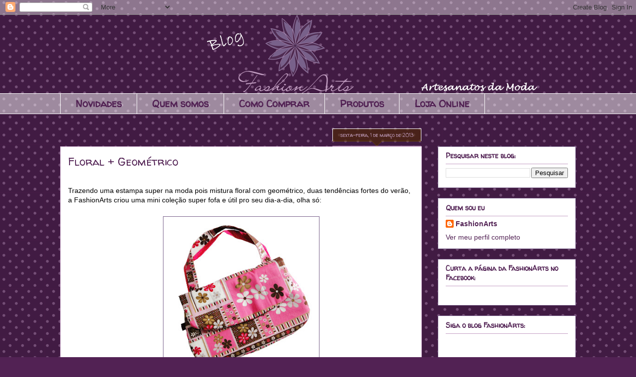

--- FILE ---
content_type: text/html; charset=UTF-8
request_url: https://www.artesanatosdamoda.com.br/2013/03/floral-geometrico.html
body_size: 42486
content:
<!DOCTYPE html>
<html class='v2' dir='ltr' lang='pt-BR'>
<head>
<link href='https://www.blogger.com/static/v1/widgets/335934321-css_bundle_v2.css' rel='stylesheet' type='text/css'/>
<meta content='width=1100' name='viewport'/>
<meta content='text/html; charset=UTF-8' http-equiv='Content-Type'/>
<meta content='blogger' name='generator'/>
<link href='https://www.artesanatosdamoda.com.br/favicon.ico' rel='icon' type='image/x-icon'/>
<link href='http://www.artesanatosdamoda.com.br/2013/03/floral-geometrico.html' rel='canonical'/>
<link rel="alternate" type="application/atom+xml" title="FashionArts - Atom" href="https://www.artesanatosdamoda.com.br/feeds/posts/default" />
<link rel="alternate" type="application/rss+xml" title="FashionArts - RSS" href="https://www.artesanatosdamoda.com.br/feeds/posts/default?alt=rss" />
<link rel="service.post" type="application/atom+xml" title="FashionArts - Atom" href="https://www.blogger.com/feeds/5364901513260506879/posts/default" />

<link rel="alternate" type="application/atom+xml" title="FashionArts - Atom" href="https://www.artesanatosdamoda.com.br/feeds/9012732167473810788/comments/default" />
<!--Can't find substitution for tag [blog.ieCssRetrofitLinks]-->
<link href='https://blogger.googleusercontent.com/img/b/R29vZ2xl/AVvXsEjk2wp3tBzyA10ngHsR73iJZnBBYYl0wwHcimlN1yATVf1HeG9WZcdzwy-tY90KLNN7GQr22orIDtZhLXY0x3PA6YytVOKNip0cvyL5x6P9Uv5TL0e9U9xRqV_uNTHUVgzEsV4wEijmW5Vj/s320/149.JPG' rel='image_src'/>
<meta content='http://www.artesanatosdamoda.com.br/2013/03/floral-geometrico.html' property='og:url'/>
<meta content='Floral + Geométrico' property='og:title'/>
<meta content='Compre artesanatos online. Acessórios em tecido: máscaras de dormir, lixinhos para carro, organizadores entre outros produtos artesanais!' property='og:description'/>
<meta content='https://blogger.googleusercontent.com/img/b/R29vZ2xl/AVvXsEjk2wp3tBzyA10ngHsR73iJZnBBYYl0wwHcimlN1yATVf1HeG9WZcdzwy-tY90KLNN7GQr22orIDtZhLXY0x3PA6YytVOKNip0cvyL5x6P9Uv5TL0e9U9xRqV_uNTHUVgzEsV4wEijmW5Vj/w1200-h630-p-k-no-nu/149.JPG' property='og:image'/>
<title>FashionArts: Floral + Geométrico</title>
<style type='text/css'>@font-face{font-family:'Walter Turncoat';font-style:normal;font-weight:400;font-display:swap;src:url(//fonts.gstatic.com/s/walterturncoat/v24/snfys0Gs98ln43n0d-14ULoToe6LZxecYZVfqA.woff2)format('woff2');unicode-range:U+0000-00FF,U+0131,U+0152-0153,U+02BB-02BC,U+02C6,U+02DA,U+02DC,U+0304,U+0308,U+0329,U+2000-206F,U+20AC,U+2122,U+2191,U+2193,U+2212,U+2215,U+FEFF,U+FFFD;}</style>
<style id='page-skin-1' type='text/css'><!--
/*
-----------------------------------------------
Blogger Template Style
Name:     Awesome Inc.
Designer: Tina Chen
URL:      tinachen.org
----------------------------------------------- */
/* Content
----------------------------------------------- */
body {
font: normal normal 14px Verdana, Geneva, sans-serif;
color: #000000;
background: #522254 url(//themes.googleusercontent.com/image?id=0BwVBOzw_-hbMNTQ3ODdjYmYtM2Q1Mi00MjBiLTlkNjgtZjIxMGMyYWVjYmYz) repeat scroll top center /* Credit: Ollustrator (http://www.istockphoto.com/googleimages.php?id=9505737&platform=blogger) */;
}
html body .content-outer {
min-width: 0;
max-width: 100%;
width: 100%;
}
a:link {
text-decoration: none;
color: #522254;
}
a:visited {
text-decoration: none;
color: #c5a1c5;
}
a:hover {
text-decoration: underline;
color: #79618b;
}
.body-fauxcolumn-outer .cap-top {
position: absolute;
z-index: 1;
height: 276px;
width: 100%;
background: transparent none repeat-x scroll top left;
_background-image: none;
}
/* Columns
----------------------------------------------- */
.content-inner {
padding: 0;
}
.header-inner .section {
margin: 0 16px;
}
.tabs-inner .section {
margin: 0 16px;
}
.main-inner {
padding-top: 65px;
}
.main-inner .column-center-inner,
.main-inner .column-left-inner,
.main-inner .column-right-inner {
padding: 0 5px;
}
*+html body .main-inner .column-center-inner {
margin-top: -65px;
}
#layout .main-inner .column-center-inner {
margin-top: 0;
}
/* Header
----------------------------------------------- */
.header-outer {
margin: 0 0 0 0;
background: transparent none repeat scroll 0 0;
}
.Header h1 {
font: normal normal 40px Verdana, Geneva, sans-serif;
color: #522254;
text-shadow: 0 0 -1px #000000;
}
.Header h1 a {
color: #522254;
}
.Header .description {
font: normal normal 14px Verdana, Geneva, sans-serif;
color: #522254;
}
.header-inner .Header .titlewrapper,
.header-inner .Header .descriptionwrapper {
padding-left: 0;
padding-right: 0;
margin-bottom: 0;
}
.header-inner .Header .titlewrapper {
padding-top: 22px;
}
/* Tabs
----------------------------------------------- */
.tabs-outer {
overflow: hidden;
position: relative;
background: transparent url(//www.blogblog.com/1kt/awesomeinc/tabs_gradient_groovy.png) repeat scroll 0 0;
}
#layout .tabs-outer {
overflow: visible;
}
.tabs-cap-top, .tabs-cap-bottom {
position: absolute;
width: 100%;
border-top: 1px solid #ffffff;
}
.tabs-cap-bottom {
bottom: 0;
}
.tabs-inner .widget li a {
display: inline-block;
margin: 0;
padding: .6em 1.5em;
font: normal bold 20px Walter Turncoat;
color: #522254;
border-top: 1px solid #ffffff;
border-bottom: 1px solid #ffffff;
border-left: 1px solid #ffffff;
height: 16px;
line-height: 16px;
}
.tabs-inner .widget li:last-child a {
border-right: 1px solid #ffffff;
}
.tabs-inner .widget li.selected a, .tabs-inner .widget li a:hover {
background: #79618b url(//www.blogblog.com/1kt/awesomeinc/tabs_gradient_groovy.png) repeat-x scroll 0 -100px;
color: #c5a1c5;
}
/* Headings
----------------------------------------------- */
h2 {
font: normal bold 14px Walter Turncoat;
color: #522254;
}
/* Widgets
----------------------------------------------- */
.main-inner .section {
margin: 0 27px;
padding: 0;
}
.main-inner .column-left-outer,
.main-inner .column-right-outer {
margin-top: 0;
}
#layout .main-inner .column-left-outer,
#layout .main-inner .column-right-outer {
margin-top: 0;
}
.main-inner .column-left-inner,
.main-inner .column-right-inner {
background: transparent none repeat 0 0;
-moz-box-shadow: 0 0 0 rgba(0, 0, 0, .2);
-webkit-box-shadow: 0 0 0 rgba(0, 0, 0, .2);
-goog-ms-box-shadow: 0 0 0 rgba(0, 0, 0, .2);
box-shadow: 0 0 0 rgba(0, 0, 0, .2);
-moz-border-radius: 0;
-webkit-border-radius: 0;
-goog-ms-border-radius: 0;
border-radius: 0;
}
#layout .main-inner .column-left-inner,
#layout .main-inner .column-right-inner {
margin-top: 0;
}
.sidebar .widget {
font: normal normal 14px Verdana, Geneva, sans-serif;
color: #000000;
}
.sidebar .widget a:link {
color: #522254;
}
.sidebar .widget a:visited {
color: #c5a1c5;
}
.sidebar .widget a:hover {
color: #79618b;
}
.sidebar .widget h2 {
text-shadow: 0 0 -1px #000000;
}
.main-inner .widget {
background-color: #ffffff;
border: 1px solid #79618b;
padding: 0 15px 15px;
margin: 20px -16px;
-moz-box-shadow: 0 0 0 rgba(0, 0, 0, .2);
-webkit-box-shadow: 0 0 0 rgba(0, 0, 0, .2);
-goog-ms-box-shadow: 0 0 0 rgba(0, 0, 0, .2);
box-shadow: 0 0 0 rgba(0, 0, 0, .2);
-moz-border-radius: 0;
-webkit-border-radius: 0;
-goog-ms-border-radius: 0;
border-radius: 0;
}
.main-inner .widget h2 {
margin: 0 -0;
padding: .6em 0 .5em;
border-bottom: 1px solid #c5a1c5;
}
.footer-inner .widget h2 {
padding: 0 0 .4em;
border-bottom: 1px solid #c5a1c5;
}
.main-inner .widget h2 + div, .footer-inner .widget h2 + div {
border-top: 0 solid #79618b;
padding-top: 0;
}
.main-inner .widget .widget-content {
margin: 0 -0;
padding: 7px 0 0;
}
.main-inner .widget ul, .main-inner .widget #ArchiveList ul.flat {
margin: -0 -15px 0;
padding: 0;
list-style: none;
}
.main-inner .widget #ArchiveList {
margin: -0 0 0;
}
.main-inner .widget ul li, .main-inner .widget #ArchiveList ul.flat li {
padding: .5em 15px;
text-indent: 0;
color: #522254;
border-top: 0 solid #79618b;
border-bottom: 1px solid #c5a1c5;
}
.main-inner .widget #ArchiveList ul li {
padding-top: .25em;
padding-bottom: .25em;
}
.main-inner .widget ul li:first-child, .main-inner .widget #ArchiveList ul.flat li:first-child {
border-top: none;
}
.main-inner .widget ul li:last-child, .main-inner .widget #ArchiveList ul.flat li:last-child {
border-bottom: none;
}
.post-body {
position: relative;
}
.main-inner .widget .post-body ul {
padding: 0 2.5em;
margin: .5em 0;
list-style: disc;
}
.main-inner .widget .post-body ul li {
padding: 0.25em 0;
margin-bottom: .25em;
color: #000000;
border: none;
}
.footer-inner .widget ul {
padding: 0;
list-style: none;
}
.widget .zippy {
color: #522254;
}
/* Posts
----------------------------------------------- */
body .main-inner .Blog {
padding: 0;
margin-bottom: 1em;
background-color: transparent;
border: none;
-moz-box-shadow: 0 0 0 rgba(0, 0, 0, 0);
-webkit-box-shadow: 0 0 0 rgba(0, 0, 0, 0);
-goog-ms-box-shadow: 0 0 0 rgba(0, 0, 0, 0);
box-shadow: 0 0 0 rgba(0, 0, 0, 0);
}
.main-inner .section:last-child .Blog:last-child {
padding: 0;
margin-bottom: 1em;
}
.main-inner .widget h2.date-header {
margin: 0 -15px 1px;
padding: 0 0 10px 0;
font: normal normal 10px Walter Turncoat;
color: #c5a1c5;
background: transparent url(//www.blogblog.com/1kt/awesomeinc/date_background_groovy.png) repeat-x scroll bottom center;
border-top: 1px solid #ffffff;
border-bottom: 1px solid #c5a1c5;
-moz-border-radius-topleft: 0;
-moz-border-radius-topright: 0;
-webkit-border-top-left-radius: 0;
-webkit-border-top-right-radius: 0;
border-top-left-radius: 0;
border-top-right-radius: 0;
position: absolute;
bottom: 100%;
right: 15px;
text-shadow: 0 0 -1px #000000;
}
.main-inner .widget h2.date-header span {
font: normal normal 10px Walter Turncoat;
display: block;
padding: .5em 15px;
border-left: 1px solid #ffffff;
border-right: 1px solid #ffffff;
}
.date-outer {
position: relative;
margin: 65px 0 20px;
padding: 0 15px;
background-color: #ffffff;
border: 1px solid #c5a1c5;
-moz-box-shadow: 0 0 0 rgba(0, 0, 0, .2);
-webkit-box-shadow: 0 0 0 rgba(0, 0, 0, .2);
-goog-ms-box-shadow: 0 0 0 rgba(0, 0, 0, .2);
box-shadow: 0 0 0 rgba(0, 0, 0, .2);
-moz-border-radius: 0;
-webkit-border-radius: 0;
-goog-ms-border-radius: 0;
border-radius: 0;
}
.date-outer:first-child {
margin-top: 0;
}
.date-outer:last-child {
margin-bottom: 20px;
-moz-border-radius-bottomleft: 0;
-moz-border-radius-bottomright: 0;
-webkit-border-bottom-left-radius: 0;
-webkit-border-bottom-right-radius: 0;
-goog-ms-border-bottom-left-radius: 0;
-goog-ms-border-bottom-right-radius: 0;
border-bottom-left-radius: 0;
border-bottom-right-radius: 0;
}
.date-posts {
margin: 0 -0;
padding: 0 0;
clear: both;
}
.post-outer, .inline-ad {
border-top: 1px solid #79618b;
margin: 0 -0;
padding: 15px 0;
}
.post-outer {
padding-bottom: 10px;
}
.post-outer:first-child {
padding-top: 15px;
border-top: none;
}
.post-outer:last-child, .inline-ad:last-child {
border-bottom: none;
}
.post-body {
position: relative;
}
.post-body img {
padding: 8px;
background: #ffffff;
border: 1px solid #79618b;
-moz-box-shadow: 0 0 0 rgba(0, 0, 0, .2);
-webkit-box-shadow: 0 0 0 rgba(0, 0, 0, .2);
box-shadow: 0 0 0 rgba(0, 0, 0, .2);
-moz-border-radius: 0;
-webkit-border-radius: 0;
border-radius: 0;
}
h3.post-title, h4 {
font: normal normal 22px Walter Turncoat;
color: #522254;
}
h3.post-title a {
font: normal normal 22px Walter Turncoat;
color: #522254;
}
h3.post-title a:hover {
color: #79618b;
text-decoration: underline;
}
.post-header {
margin: 0 0 1em;
}
.post-body {
line-height: 1.4;
}
.post-outer h2 {
color: #000000;
}
.post-footer {
margin: 1.5em 0 0;
}
#blog-pager {
padding: 15px;
font-size: 120%;
background-color: #ffffff;
border: 1px solid #79618b;
-moz-box-shadow: 0 0 0 rgba(0, 0, 0, .2);
-webkit-box-shadow: 0 0 0 rgba(0, 0, 0, .2);
-goog-ms-box-shadow: 0 0 0 rgba(0, 0, 0, .2);
box-shadow: 0 0 0 rgba(0, 0, 0, .2);
-moz-border-radius: 0;
-webkit-border-radius: 0;
-goog-ms-border-radius: 0;
border-radius: 0;
-moz-border-radius-topleft: 0;
-moz-border-radius-topright: 0;
-webkit-border-top-left-radius: 0;
-webkit-border-top-right-radius: 0;
-goog-ms-border-top-left-radius: 0;
-goog-ms-border-top-right-radius: 0;
border-top-left-radius: 0;
border-top-right-radius-topright: 0;
margin-top: 1em;
}
.blog-feeds, .post-feeds {
margin: 1em 0;
text-align: center;
color: #522254;
}
.blog-feeds a, .post-feeds a {
color: #522254;
}
.blog-feeds a:visited, .post-feeds a:visited {
color: #c5a1c5;
}
.blog-feeds a:hover, .post-feeds a:hover {
color: #79618b;
}
.post-outer .comments {
margin-top: 2em;
}
/* Comments
----------------------------------------------- */
.comments .comments-content .icon.blog-author {
background-repeat: no-repeat;
background-image: url([data-uri]);
}
.comments .comments-content .loadmore a {
border-top: 1px solid #ffffff;
border-bottom: 1px solid #ffffff;
}
.comments .continue {
border-top: 2px solid #ffffff;
}
/* Footer
----------------------------------------------- */
.footer-outer {
margin: -0 0 -1px;
padding: 0 0 0;
color: #c5a1c5;
overflow: hidden;
}
.footer-fauxborder-left {
border-top: 1px solid #79618b;
background: #79618b none repeat scroll 0 0;
-moz-box-shadow: 0 0 0 rgba(0, 0, 0, .2);
-webkit-box-shadow: 0 0 0 rgba(0, 0, 0, .2);
-goog-ms-box-shadow: 0 0 0 rgba(0, 0, 0, .2);
box-shadow: 0 0 0 rgba(0, 0, 0, .2);
margin: 0 -0;
}
/* Mobile
----------------------------------------------- */
body.mobile {
background-size: 100% auto;
}
.mobile .body-fauxcolumn-outer {
background: transparent none repeat scroll top left;
}
*+html body.mobile .main-inner .column-center-inner {
margin-top: 0;
}
.mobile .main-inner .widget {
padding: 0 0 15px;
}
.mobile .main-inner .widget h2 + div,
.mobile .footer-inner .widget h2 + div {
border-top: none;
padding-top: 0;
}
.mobile .footer-inner .widget h2 {
padding: 0.5em 0;
border-bottom: none;
}
.mobile .main-inner .widget .widget-content {
margin: 0;
padding: 7px 0 0;
}
.mobile .main-inner .widget ul,
.mobile .main-inner .widget #ArchiveList ul.flat {
margin: 0 -15px 0;
}
.mobile .main-inner .widget h2.date-header {
right: 0;
}
.mobile .date-header span {
padding: 0.4em 0;
}
.mobile .date-outer:first-child {
margin-bottom: 0;
border: 1px solid #c5a1c5;
-moz-border-radius-topleft: 0;
-moz-border-radius-topright: 0;
-webkit-border-top-left-radius: 0;
-webkit-border-top-right-radius: 0;
-goog-ms-border-top-left-radius: 0;
-goog-ms-border-top-right-radius: 0;
border-top-left-radius: 0;
border-top-right-radius: 0;
}
.mobile .date-outer {
border-color: #c5a1c5;
border-width: 0 1px 1px;
}
.mobile .date-outer:last-child {
margin-bottom: 0;
}
.mobile .main-inner {
padding: 0;
}
.mobile .header-inner .section {
margin: 0;
}
.mobile .post-outer, .mobile .inline-ad {
padding: 5px 0;
}
.mobile .tabs-inner .section {
margin: 0 10px;
}
.mobile .main-inner .widget h2 {
margin: 0;
padding: 0;
}
.mobile .main-inner .widget h2.date-header span {
padding: 0;
}
.mobile .main-inner .widget .widget-content {
margin: 0;
padding: 7px 0 0;
}
.mobile #blog-pager {
border: 1px solid transparent;
background: #79618b none repeat scroll 0 0;
}
.mobile .main-inner .column-left-inner,
.mobile .main-inner .column-right-inner {
background: transparent none repeat 0 0;
-moz-box-shadow: none;
-webkit-box-shadow: none;
-goog-ms-box-shadow: none;
box-shadow: none;
}
.mobile .date-posts {
margin: 0;
padding: 0;
}
.mobile .footer-fauxborder-left {
margin: 0;
border-top: inherit;
}
.mobile .main-inner .section:last-child .Blog:last-child {
margin-bottom: 0;
}
.mobile-index-contents {
color: #000000;
}
.mobile .mobile-link-button {
background: #522254 url(//www.blogblog.com/1kt/awesomeinc/tabs_gradient_groovy.png) repeat scroll 0 0;
}
.mobile-link-button a:link, .mobile-link-button a:visited {
color: #522254;
}
.mobile .tabs-inner .PageList .widget-content {
background: transparent;
border-top: 1px solid;
border-color: #ffffff;
color: #522254;
}
.mobile .tabs-inner .PageList .widget-content .pagelist-arrow {
border-left: 1px solid #ffffff;
}

--></style>
<style id='template-skin-1' type='text/css'><!--
body {
min-width: 1070px;
}
.content-outer, .content-fauxcolumn-outer, .region-inner {
min-width: 1070px;
max-width: 1070px;
_width: 1070px;
}
.main-inner .columns {
padding-left: 0px;
padding-right: 310px;
}
.main-inner .fauxcolumn-center-outer {
left: 0px;
right: 310px;
/* IE6 does not respect left and right together */
_width: expression(this.parentNode.offsetWidth -
parseInt("0px") -
parseInt("310px") + 'px');
}
.main-inner .fauxcolumn-left-outer {
width: 0px;
}
.main-inner .fauxcolumn-right-outer {
width: 310px;
}
.main-inner .column-left-outer {
width: 0px;
right: 100%;
margin-left: -0px;
}
.main-inner .column-right-outer {
width: 310px;
margin-right: -310px;
}
#layout {
min-width: 0;
}
#layout .content-outer {
min-width: 0;
width: 800px;
}
#layout .region-inner {
min-width: 0;
width: auto;
}
body#layout div.add_widget {
padding: 8px;
}
body#layout div.add_widget a {
margin-left: 32px;
}
--></style>
<style>
    body {background-image:url(\/\/themes.googleusercontent.com\/image?id=0BwVBOzw_-hbMNTQ3ODdjYmYtM2Q1Mi00MjBiLTlkNjgtZjIxMGMyYWVjYmYz);}
    
@media (max-width: 200px) { body {background-image:url(\/\/themes.googleusercontent.com\/image?id=0BwVBOzw_-hbMNTQ3ODdjYmYtM2Q1Mi00MjBiLTlkNjgtZjIxMGMyYWVjYmYz&options=w200);}}
@media (max-width: 400px) and (min-width: 201px) { body {background-image:url(\/\/themes.googleusercontent.com\/image?id=0BwVBOzw_-hbMNTQ3ODdjYmYtM2Q1Mi00MjBiLTlkNjgtZjIxMGMyYWVjYmYz&options=w400);}}
@media (max-width: 800px) and (min-width: 401px) { body {background-image:url(\/\/themes.googleusercontent.com\/image?id=0BwVBOzw_-hbMNTQ3ODdjYmYtM2Q1Mi00MjBiLTlkNjgtZjIxMGMyYWVjYmYz&options=w800);}}
@media (max-width: 1200px) and (min-width: 801px) { body {background-image:url(\/\/themes.googleusercontent.com\/image?id=0BwVBOzw_-hbMNTQ3ODdjYmYtM2Q1Mi00MjBiLTlkNjgtZjIxMGMyYWVjYmYz&options=w1200);}}
/* Last tag covers anything over one higher than the previous max-size cap. */
@media (min-width: 1201px) { body {background-image:url(\/\/themes.googleusercontent.com\/image?id=0BwVBOzw_-hbMNTQ3ODdjYmYtM2Q1Mi00MjBiLTlkNjgtZjIxMGMyYWVjYmYz&options=w1600);}}
  </style>
<link href='https://www.blogger.com/dyn-css/authorization.css?targetBlogID=5364901513260506879&amp;zx=ba0b5b27-9afc-4657-b2e8-765a28ffeaa1' media='none' onload='if(media!=&#39;all&#39;)media=&#39;all&#39;' rel='stylesheet'/><noscript><link href='https://www.blogger.com/dyn-css/authorization.css?targetBlogID=5364901513260506879&amp;zx=ba0b5b27-9afc-4657-b2e8-765a28ffeaa1' rel='stylesheet'/></noscript>
<meta name='google-adsense-platform-account' content='ca-host-pub-1556223355139109'/>
<meta name='google-adsense-platform-domain' content='blogspot.com'/>

<!-- data-ad-client=ca-pub-0349327008473387 -->

</head>
<body class='loading variant-groovy'>
<div class='navbar section' id='navbar' name='Navbar'><div class='widget Navbar' data-version='1' id='Navbar1'><script type="text/javascript">
    function setAttributeOnload(object, attribute, val) {
      if(window.addEventListener) {
        window.addEventListener('load',
          function(){ object[attribute] = val; }, false);
      } else {
        window.attachEvent('onload', function(){ object[attribute] = val; });
      }
    }
  </script>
<div id="navbar-iframe-container"></div>
<script type="text/javascript" src="https://apis.google.com/js/platform.js"></script>
<script type="text/javascript">
      gapi.load("gapi.iframes:gapi.iframes.style.bubble", function() {
        if (gapi.iframes && gapi.iframes.getContext) {
          gapi.iframes.getContext().openChild({
              url: 'https://www.blogger.com/navbar/5364901513260506879?po\x3d9012732167473810788\x26origin\x3dhttps://www.artesanatosdamoda.com.br',
              where: document.getElementById("navbar-iframe-container"),
              id: "navbar-iframe"
          });
        }
      });
    </script><script type="text/javascript">
(function() {
var script = document.createElement('script');
script.type = 'text/javascript';
script.src = '//pagead2.googlesyndication.com/pagead/js/google_top_exp.js';
var head = document.getElementsByTagName('head')[0];
if (head) {
head.appendChild(script);
}})();
</script>
</div></div>
<div class='body-fauxcolumns'>
<div class='fauxcolumn-outer body-fauxcolumn-outer'>
<div class='cap-top'>
<div class='cap-left'></div>
<div class='cap-right'></div>
</div>
<div class='fauxborder-left'>
<div class='fauxborder-right'></div>
<div class='fauxcolumn-inner'>
</div>
</div>
<div class='cap-bottom'>
<div class='cap-left'></div>
<div class='cap-right'></div>
</div>
</div>
</div>
<div class='content'>
<div class='content-fauxcolumns'>
<div class='fauxcolumn-outer content-fauxcolumn-outer'>
<div class='cap-top'>
<div class='cap-left'></div>
<div class='cap-right'></div>
</div>
<div class='fauxborder-left'>
<div class='fauxborder-right'></div>
<div class='fauxcolumn-inner'>
</div>
</div>
<div class='cap-bottom'>
<div class='cap-left'></div>
<div class='cap-right'></div>
</div>
</div>
</div>
<div class='content-outer'>
<div class='content-cap-top cap-top'>
<div class='cap-left'></div>
<div class='cap-right'></div>
</div>
<div class='fauxborder-left content-fauxborder-left'>
<div class='fauxborder-right content-fauxborder-right'></div>
<div class='content-inner'>
<header>
<div class='header-outer'>
<div class='header-cap-top cap-top'>
<div class='cap-left'></div>
<div class='cap-right'></div>
</div>
<div class='fauxborder-left header-fauxborder-left'>
<div class='fauxborder-right header-fauxborder-right'></div>
<div class='region-inner header-inner'>
<div class='header section' id='header' name='Cabeçalho'><div class='widget Header' data-version='1' id='Header1'>
<div id='header-inner'>
<a href='https://www.artesanatosdamoda.com.br/' style='display: block'>
<img alt='FashionArts' height='158px; ' id='Header1_headerimg' src='https://blogger.googleusercontent.com/img/b/R29vZ2xl/AVvXsEgaAdnbv4eF4-ANRacaYaUX62N_RlfSlKWFBtyWNfBwit3YO9RBOawyK0QzVVMsv-tNpt28OrJES3xGm9wGBp2KISabxj62TGC2BwFjuP_pp827xCTTWlGmypChkqAM1cCR8I80MViDiDU/s1600/banner+blog.png' style='display: block' width='960px; '/>
</a>
</div>
</div></div>
</div>
</div>
<div class='header-cap-bottom cap-bottom'>
<div class='cap-left'></div>
<div class='cap-right'></div>
</div>
</div>
</header>
<div class='tabs-outer'>
<div class='tabs-cap-top cap-top'>
<div class='cap-left'></div>
<div class='cap-right'></div>
</div>
<div class='fauxborder-left tabs-fauxborder-left'>
<div class='fauxborder-right tabs-fauxborder-right'></div>
<div class='region-inner tabs-inner'>
<div class='tabs section' id='crosscol' name='Entre colunas'><div class='widget PageList' data-version='1' id='PageList1'>
<h2>Páginas</h2>
<div class='widget-content'>
<ul>
<li>
<a href='https://www.artesanatosdamoda.com.br/'>Novidades</a>
</li>
<li>
<a href='http://blogfashionarts.blogspot.com/p/quem-somos.html'>Quem somos</a>
</li>
<li>
<a href='http://blogfashionarts.blogspot.com/p/lojas.html'>Como Comprar</a>
</li>
<li>
<a href='https://www.artesanatosdamoda.com.br/p/produtos.html'>Produtos</a>
</li>
<li>
<a href='https://www.fashionarts.net.br/'>Loja Online</a>
</li>
</ul>
<div class='clear'></div>
</div>
</div></div>
<div class='tabs no-items section' id='crosscol-overflow' name='Cross-Column 2'></div>
</div>
</div>
<div class='tabs-cap-bottom cap-bottom'>
<div class='cap-left'></div>
<div class='cap-right'></div>
</div>
</div>
<div class='main-outer'>
<div class='main-cap-top cap-top'>
<div class='cap-left'></div>
<div class='cap-right'></div>
</div>
<div class='fauxborder-left main-fauxborder-left'>
<div class='fauxborder-right main-fauxborder-right'></div>
<div class='region-inner main-inner'>
<div class='columns fauxcolumns'>
<div class='fauxcolumn-outer fauxcolumn-center-outer'>
<div class='cap-top'>
<div class='cap-left'></div>
<div class='cap-right'></div>
</div>
<div class='fauxborder-left'>
<div class='fauxborder-right'></div>
<div class='fauxcolumn-inner'>
</div>
</div>
<div class='cap-bottom'>
<div class='cap-left'></div>
<div class='cap-right'></div>
</div>
</div>
<div class='fauxcolumn-outer fauxcolumn-left-outer'>
<div class='cap-top'>
<div class='cap-left'></div>
<div class='cap-right'></div>
</div>
<div class='fauxborder-left'>
<div class='fauxborder-right'></div>
<div class='fauxcolumn-inner'>
</div>
</div>
<div class='cap-bottom'>
<div class='cap-left'></div>
<div class='cap-right'></div>
</div>
</div>
<div class='fauxcolumn-outer fauxcolumn-right-outer'>
<div class='cap-top'>
<div class='cap-left'></div>
<div class='cap-right'></div>
</div>
<div class='fauxborder-left'>
<div class='fauxborder-right'></div>
<div class='fauxcolumn-inner'>
</div>
</div>
<div class='cap-bottom'>
<div class='cap-left'></div>
<div class='cap-right'></div>
</div>
</div>
<!-- corrects IE6 width calculation -->
<div class='columns-inner'>
<div class='column-center-outer'>
<div class='column-center-inner'>
<div class='main section' id='main' name='Principal'><div class='widget Blog' data-version='1' id='Blog1'>
<div class='blog-posts hfeed'>

          <div class="date-outer">
        
<h2 class='date-header'><span>sexta-feira, 1 de março de 2013</span></h2>

          <div class="date-posts">
        
<div class='post-outer'>
<div class='post hentry uncustomized-post-template' itemprop='blogPost' itemscope='itemscope' itemtype='http://schema.org/BlogPosting'>
<meta content='https://blogger.googleusercontent.com/img/b/R29vZ2xl/AVvXsEjk2wp3tBzyA10ngHsR73iJZnBBYYl0wwHcimlN1yATVf1HeG9WZcdzwy-tY90KLNN7GQr22orIDtZhLXY0x3PA6YytVOKNip0cvyL5x6P9Uv5TL0e9U9xRqV_uNTHUVgzEsV4wEijmW5Vj/s320/149.JPG' itemprop='image_url'/>
<meta content='5364901513260506879' itemprop='blogId'/>
<meta content='9012732167473810788' itemprop='postId'/>
<a name='9012732167473810788'></a>
<h3 class='post-title entry-title' itemprop='name'>
Floral + Geométrico
</h3>
<div class='post-header'>
<div class='post-header-line-1'></div>
</div>
<div class='post-body entry-content' id='post-body-9012732167473810788' itemprop='description articleBody'>
<br />
Trazendo uma estampa super na moda pois mistura floral com geométrico, duas tendências fortes do verão, a FashionArts criou uma mini coleção super fofa e útil pro seu dia-a-dia, olha só:<br />
<br />
<div class="separator" style="clear: both; text-align: center;">
</div>
<div class="separator" style="clear: both; text-align: center;">
</div>
<div class="separator" style="clear: both; text-align: center;">
</div>
<table cellpadding="0" cellspacing="0" class="tr-caption-container" style="height: 314px; margin-left: auto; margin-right: auto; text-align: center; width: 286px;"><tbody>
<tr><td style="text-align: center;"><a href="https://blogger.googleusercontent.com/img/b/R29vZ2xl/AVvXsEjk2wp3tBzyA10ngHsR73iJZnBBYYl0wwHcimlN1yATVf1HeG9WZcdzwy-tY90KLNN7GQr22orIDtZhLXY0x3PA6YytVOKNip0cvyL5x6P9Uv5TL0e9U9xRqV_uNTHUVgzEsV4wEijmW5Vj/s1600/149.JPG" imageanchor="1" style="clear: left; margin-bottom: 1em; margin-left: auto; margin-right: auto;"><img border="0" height="297" src="https://blogger.googleusercontent.com/img/b/R29vZ2xl/AVvXsEjk2wp3tBzyA10ngHsR73iJZnBBYYl0wwHcimlN1yATVf1HeG9WZcdzwy-tY90KLNN7GQr22orIDtZhLXY0x3PA6YytVOKNip0cvyL5x6P9Uv5TL0e9U9xRqV_uNTHUVgzEsV4wEijmW5Vj/s320/149.JPG" width="297" /></a></td></tr>
<tr><td class="tr-caption" style="text-align: center;">bolsa com aba e bolso interno com zíper</td></tr>
</tbody></table>
<br />
<br />
<table align="center" cellpadding="0" cellspacing="0" class="tr-caption-container" style="height: 313px; margin-left: auto; margin-right: auto; text-align: center; width: 290px;"><tbody>
<tr><td style="text-align: center;"><a href="https://blogger.googleusercontent.com/img/b/R29vZ2xl/AVvXsEgMUPkLSaIsWcCqMDA2zV-H8QGG2MF_GixVpPmngQ1NgEZr8hNu3IHh5SWu594Fom-E3LZ45PP-KwW5Xy0F2D2ngUqmSc9riOFPe2d-HfexcBi1BZwFbFoVyxXBfTy2_zvgj1c8MJGZUnz2/s1600/151.JPG" imageanchor="1" style="margin-left: auto; margin-right: auto;"><img border="0" height="291" src="https://blogger.googleusercontent.com/img/b/R29vZ2xl/AVvXsEgMUPkLSaIsWcCqMDA2zV-H8QGG2MF_GixVpPmngQ1NgEZr8hNu3IHh5SWu594Fom-E3LZ45PP-KwW5Xy0F2D2ngUqmSc9riOFPe2d-HfexcBi1BZwFbFoVyxXBfTy2_zvgj1c8MJGZUnz2/s320/151.JPG" width="291" /></a></td></tr>
<tr><td class="tr-caption" style="text-align: center;">perfeita para levar seu notebook e o carregador</td></tr>
</tbody></table>
<br />
<br />
<br />
<div class="separator" style="clear: both; text-align: center;">
<a href="https://blogger.googleusercontent.com/img/b/R29vZ2xl/AVvXsEiVPyRZ5dGk6KiRgkBa3Ta_5GKG1NRJpTK1YZ3KyHWvvGO3J2W8IltO7uUiWYwQskjzrDVT0_lxuy44dJgOgZA7FYSqmMeVJXPMS5Agz8RxAl2IWpNSNcv59IAxyOVVFjRfvGyWXIuuWWKK/s1600/111.JPG" imageanchor="1" style="margin-left: 1em; margin-right: 1em;"><img border="0" height="237" src="https://blogger.googleusercontent.com/img/b/R29vZ2xl/AVvXsEiVPyRZ5dGk6KiRgkBa3Ta_5GKG1NRJpTK1YZ3KyHWvvGO3J2W8IltO7uUiWYwQskjzrDVT0_lxuy44dJgOgZA7FYSqmMeVJXPMS5Agz8RxAl2IWpNSNcv59IAxyOVVFjRfvGyWXIuuWWKK/s320/111.JPG" width="271" /></a></div>
<table cellpadding="0" cellspacing="0" class="tr-caption-container" style="margin-left: auto; margin-right: auto; text-align: center;"><tbody>
<tr><td style="text-align: center;"><a href="https://blogger.googleusercontent.com/img/b/R29vZ2xl/AVvXsEhQclXyC4ohsRzF9x0dtCxVnkggminyV-sjmjzpvgt_pIgq8JRQUm3wKetMqKJ3Bd1bt7T8_2HOTM1hK78ojH-4FGrxJCAHANoGb4JL6QVXLwJaBA6gRc5YvUYDAwOjR8cly7npVhM5j14T/s1600/109.JPG" imageanchor="1" style="margin-left: auto; margin-right: auto;"><img border="0" height="210" src="https://blogger.googleusercontent.com/img/b/R29vZ2xl/AVvXsEhQclXyC4ohsRzF9x0dtCxVnkggminyV-sjmjzpvgt_pIgq8JRQUm3wKetMqKJ3Bd1bt7T8_2HOTM1hK78ojH-4FGrxJCAHANoGb4JL6QVXLwJaBA6gRc5YvUYDAwOjR8cly7npVhM5j14T/s320/109.JPG" width="271" /></a></td></tr>
<tr><td class="tr-caption" style="text-align: center;">porta-óculos acolchoado</td></tr>
</tbody></table>
<div class="separator" style="clear: both; text-align: center;">
<a href="https://blogger.googleusercontent.com/img/b/R29vZ2xl/AVvXsEjNpJENRytXG-Zzszbmt2-_RzPgarMUuSoMfAoSi999Wn5TrpUQ-P3q2VhANz4iXAvcrcxut4zuvBCWRNNO75eu0nO8txngMGTjs4ozpqn4e6lCwJajDaxtzZiO0n3buOjvokE8RoRLm3sg/s1600/069.JPG" imageanchor="1" style="margin-left: 1em; margin-right: 1em;"><img border="0" height="312" src="https://blogger.googleusercontent.com/img/b/R29vZ2xl/AVvXsEjNpJENRytXG-Zzszbmt2-_RzPgarMUuSoMfAoSi999Wn5TrpUQ-P3q2VhANz4iXAvcrcxut4zuvBCWRNNO75eu0nO8txngMGTjs4ozpqn4e6lCwJajDaxtzZiO0n3buOjvokE8RoRLm3sg/s320/069.JPG" width="320" /></a></div>
<br />
<table cellpadding="0" cellspacing="0" class="tr-caption-container" style="margin-left: auto; margin-right: auto; text-align: center;"><tbody>
<tr><td style="text-align: center;"><a href="https://blogger.googleusercontent.com/img/b/R29vZ2xl/AVvXsEhAWrX7AiSA8sWhFkexIeb08QEj-Yrw2M3hdy0ssdVsojZlbrSbdmWcVDHuE4bsSveG4pOGL5p0CSt2-lWnSaTgveD6afAoVoVj7_JrVlhPltyobK9JWV4u4J7n6b7Bn06Zi4X7yv15orbI/s1600/073.JPG" imageanchor="1" style="clear: right; margin-bottom: 1em; margin-left: auto; margin-right: auto;"><img border="0" height="120" src="https://blogger.googleusercontent.com/img/b/R29vZ2xl/AVvXsEhAWrX7AiSA8sWhFkexIeb08QEj-Yrw2M3hdy0ssdVsojZlbrSbdmWcVDHuE4bsSveG4pOGL5p0CSt2-lWnSaTgveD6afAoVoVj7_JrVlhPltyobK9JWV4u4J7n6b7Bn06Zi4X7yv15orbI/s200/073.JPG" width="200" /></a></td></tr>
<tr><td class="tr-caption" style="text-align: center;">necessaire retalhos -&nbsp; plastificada por dentro</td></tr>
</tbody></table>
<br />
<div style='clear: both;'></div>
</div>
<div class='post-footer'>
<div class='post-footer-line post-footer-line-1'>
<span class='post-author vcard'>
Postado por
<span class='fn' itemprop='author' itemscope='itemscope' itemtype='http://schema.org/Person'>
<meta content='https://www.blogger.com/profile/03508266280794255275' itemprop='url'/>
<a class='g-profile' href='https://www.blogger.com/profile/03508266280794255275' rel='author' title='author profile'>
<span itemprop='name'>FashionArts</span>
</a>
</span>
</span>
<span class='post-timestamp'>
</span>
<span class='post-comment-link'>
</span>
<span class='post-icons'>
<span class='item-control blog-admin pid-1089454092'>
<a href='https://www.blogger.com/post-edit.g?blogID=5364901513260506879&postID=9012732167473810788&from=pencil' title='Editar post'>
<img alt='' class='icon-action' height='18' src='https://resources.blogblog.com/img/icon18_edit_allbkg.gif' width='18'/>
</a>
</span>
</span>
<div class='post-share-buttons goog-inline-block'>
<a class='goog-inline-block share-button sb-email' href='https://www.blogger.com/share-post.g?blogID=5364901513260506879&postID=9012732167473810788&target=email' target='_blank' title='Enviar por e-mail'><span class='share-button-link-text'>Enviar por e-mail</span></a><a class='goog-inline-block share-button sb-blog' href='https://www.blogger.com/share-post.g?blogID=5364901513260506879&postID=9012732167473810788&target=blog' onclick='window.open(this.href, "_blank", "height=270,width=475"); return false;' target='_blank' title='Postar no blog!'><span class='share-button-link-text'>Postar no blog!</span></a><a class='goog-inline-block share-button sb-twitter' href='https://www.blogger.com/share-post.g?blogID=5364901513260506879&postID=9012732167473810788&target=twitter' target='_blank' title='Compartilhar no X'><span class='share-button-link-text'>Compartilhar no X</span></a><a class='goog-inline-block share-button sb-facebook' href='https://www.blogger.com/share-post.g?blogID=5364901513260506879&postID=9012732167473810788&target=facebook' onclick='window.open(this.href, "_blank", "height=430,width=640"); return false;' target='_blank' title='Compartilhar no Facebook'><span class='share-button-link-text'>Compartilhar no Facebook</span></a><a class='goog-inline-block share-button sb-pinterest' href='https://www.blogger.com/share-post.g?blogID=5364901513260506879&postID=9012732167473810788&target=pinterest' target='_blank' title='Compartilhar com o Pinterest'><span class='share-button-link-text'>Compartilhar com o Pinterest</span></a>
</div>
</div>
<div class='post-footer-line post-footer-line-2'>
<span class='post-labels'>
Marcadores:
<a href='https://www.artesanatosdamoda.com.br/search/label/bolsa' rel='tag'>bolsa</a>,
<a href='https://www.artesanatosdamoda.com.br/search/label/necessaire' rel='tag'>necessaire</a>,
<a href='https://www.artesanatosdamoda.com.br/search/label/necessaire%20quadrada' rel='tag'>necessaire quadrada</a>,
<a href='https://www.artesanatosdamoda.com.br/search/label/porta%20notebook' rel='tag'>porta notebook</a>,
<a href='https://www.artesanatosdamoda.com.br/search/label/porta%20%C3%B3culos' rel='tag'>porta óculos</a>
</span>
</div>
<div class='post-footer-line post-footer-line-3'>
<span class='post-location'>
</span>
</div>
</div>
</div>
<div class='comments' id='comments'>
<a name='comments'></a>
<h4>9 comentários:</h4>
<div class='comments-content'>
<script async='async' src='' type='text/javascript'></script>
<script type='text/javascript'>
    (function() {
      var items = null;
      var msgs = null;
      var config = {};

// <![CDATA[
      var cursor = null;
      if (items && items.length > 0) {
        cursor = parseInt(items[items.length - 1].timestamp) + 1;
      }

      var bodyFromEntry = function(entry) {
        var text = (entry &&
                    ((entry.content && entry.content.$t) ||
                     (entry.summary && entry.summary.$t))) ||
            '';
        if (entry && entry.gd$extendedProperty) {
          for (var k in entry.gd$extendedProperty) {
            if (entry.gd$extendedProperty[k].name == 'blogger.contentRemoved') {
              return '<span class="deleted-comment">' + text + '</span>';
            }
          }
        }
        return text;
      }

      var parse = function(data) {
        cursor = null;
        var comments = [];
        if (data && data.feed && data.feed.entry) {
          for (var i = 0, entry; entry = data.feed.entry[i]; i++) {
            var comment = {};
            // comment ID, parsed out of the original id format
            var id = /blog-(\d+).post-(\d+)/.exec(entry.id.$t);
            comment.id = id ? id[2] : null;
            comment.body = bodyFromEntry(entry);
            comment.timestamp = Date.parse(entry.published.$t) + '';
            if (entry.author && entry.author.constructor === Array) {
              var auth = entry.author[0];
              if (auth) {
                comment.author = {
                  name: (auth.name ? auth.name.$t : undefined),
                  profileUrl: (auth.uri ? auth.uri.$t : undefined),
                  avatarUrl: (auth.gd$image ? auth.gd$image.src : undefined)
                };
              }
            }
            if (entry.link) {
              if (entry.link[2]) {
                comment.link = comment.permalink = entry.link[2].href;
              }
              if (entry.link[3]) {
                var pid = /.*comments\/default\/(\d+)\?.*/.exec(entry.link[3].href);
                if (pid && pid[1]) {
                  comment.parentId = pid[1];
                }
              }
            }
            comment.deleteclass = 'item-control blog-admin';
            if (entry.gd$extendedProperty) {
              for (var k in entry.gd$extendedProperty) {
                if (entry.gd$extendedProperty[k].name == 'blogger.itemClass') {
                  comment.deleteclass += ' ' + entry.gd$extendedProperty[k].value;
                } else if (entry.gd$extendedProperty[k].name == 'blogger.displayTime') {
                  comment.displayTime = entry.gd$extendedProperty[k].value;
                }
              }
            }
            comments.push(comment);
          }
        }
        return comments;
      };

      var paginator = function(callback) {
        if (hasMore()) {
          var url = config.feed + '?alt=json&v=2&orderby=published&reverse=false&max-results=50';
          if (cursor) {
            url += '&published-min=' + new Date(cursor).toISOString();
          }
          window.bloggercomments = function(data) {
            var parsed = parse(data);
            cursor = parsed.length < 50 ? null
                : parseInt(parsed[parsed.length - 1].timestamp) + 1
            callback(parsed);
            window.bloggercomments = null;
          }
          url += '&callback=bloggercomments';
          var script = document.createElement('script');
          script.type = 'text/javascript';
          script.src = url;
          document.getElementsByTagName('head')[0].appendChild(script);
        }
      };
      var hasMore = function() {
        return !!cursor;
      };
      var getMeta = function(key, comment) {
        if ('iswriter' == key) {
          var matches = !!comment.author
              && comment.author.name == config.authorName
              && comment.author.profileUrl == config.authorUrl;
          return matches ? 'true' : '';
        } else if ('deletelink' == key) {
          return config.baseUri + '/comment/delete/'
               + config.blogId + '/' + comment.id;
        } else if ('deleteclass' == key) {
          return comment.deleteclass;
        }
        return '';
      };

      var replybox = null;
      var replyUrlParts = null;
      var replyParent = undefined;

      var onReply = function(commentId, domId) {
        if (replybox == null) {
          // lazily cache replybox, and adjust to suit this style:
          replybox = document.getElementById('comment-editor');
          if (replybox != null) {
            replybox.height = '250px';
            replybox.style.display = 'block';
            replyUrlParts = replybox.src.split('#');
          }
        }
        if (replybox && (commentId !== replyParent)) {
          replybox.src = '';
          document.getElementById(domId).insertBefore(replybox, null);
          replybox.src = replyUrlParts[0]
              + (commentId ? '&parentID=' + commentId : '')
              + '#' + replyUrlParts[1];
          replyParent = commentId;
        }
      };

      var hash = (window.location.hash || '#').substring(1);
      var startThread, targetComment;
      if (/^comment-form_/.test(hash)) {
        startThread = hash.substring('comment-form_'.length);
      } else if (/^c[0-9]+$/.test(hash)) {
        targetComment = hash.substring(1);
      }

      // Configure commenting API:
      var configJso = {
        'maxDepth': config.maxThreadDepth
      };
      var provider = {
        'id': config.postId,
        'data': items,
        'loadNext': paginator,
        'hasMore': hasMore,
        'getMeta': getMeta,
        'onReply': onReply,
        'rendered': true,
        'initComment': targetComment,
        'initReplyThread': startThread,
        'config': configJso,
        'messages': msgs
      };

      var render = function() {
        if (window.goog && window.goog.comments) {
          var holder = document.getElementById('comment-holder');
          window.goog.comments.render(holder, provider);
        }
      };

      // render now, or queue to render when library loads:
      if (window.goog && window.goog.comments) {
        render();
      } else {
        window.goog = window.goog || {};
        window.goog.comments = window.goog.comments || {};
        window.goog.comments.loadQueue = window.goog.comments.loadQueue || [];
        window.goog.comments.loadQueue.push(render);
      }
    })();
// ]]>
  </script>
<div id='comment-holder'>
<div class="comment-thread toplevel-thread"><ol id="top-ra"><li class="comment" id="c4645289222285260830"><div class="avatar-image-container"><img src="//blogger.googleusercontent.com/img/b/R29vZ2xl/AVvXsEif-PdMzsCI5zhLR4fkUDW70HKWbKtud9lXS6RYktUUr-CZJ573KWaNUYo8Rg1o9TZBWmXwThknQJTsRV8BzujB1a02hvXl2bpFCv2hjEbyvb_4gjDG6m0ZA25qqfmCXA/s45-c/logo1.jpg" alt=""/></div><div class="comment-block"><div class="comment-header"><cite class="user"><a href="https://www.blogger.com/profile/18015996195066376937" rel="nofollow">Lucimar da Silva Moreira</a></cite><span class="icon user "></span><span class="datetime secondary-text"><a rel="nofollow" href="https://www.artesanatosdamoda.com.br/2013/03/floral-geometrico.html?showComment=1362178549664#c4645289222285260830">1 de março de 2013 às 19:55</a></span></div><p class="comment-content">Que linda amei adoro flores uma graça. Fashions obrigada pela sua visita, tenha um lindo final de semana fique com Deus beijos.<br>Links:<br><a href="http://www.lucimarestreladamanha.blogspot.com" rel="nofollow">Estrela da Manhã</a><br><a href="http://www.lucimarvirtual.blogspot.com" rel="nofollow">Lucimar Virtual</a><br><a href="https://www.facebook.com/groups/235737933204679/" rel="nofollow">Divulgue seu blog no Face</a></p><span class="comment-actions secondary-text"><a class="comment-reply" target="_self" data-comment-id="4645289222285260830">Responder</a><span class="item-control blog-admin blog-admin pid-1760170907"><a target="_self" href="https://www.blogger.com/comment/delete/5364901513260506879/4645289222285260830">Excluir</a></span></span></div><div class="comment-replies"><div id="c4645289222285260830-rt" class="comment-thread inline-thread"><span class="thread-toggle thread-expanded"><span class="thread-arrow"></span><span class="thread-count"><a target="_self">Respostas</a></span></span><ol id="c4645289222285260830-ra" class="thread-chrome thread-expanded"><div><li class="comment" id="c7584122049168576525"><div class="avatar-image-container"><img src="//www.blogger.com/img/blogger_logo_round_35.png" alt=""/></div><div class="comment-block"><div class="comment-header"><cite class="user"><a href="https://www.blogger.com/profile/03508266280794255275" rel="nofollow">FashionArts</a></cite><span class="icon user blog-author"></span><span class="datetime secondary-text"><a rel="nofollow" href="https://www.artesanatosdamoda.com.br/2013/03/floral-geometrico.html?showComment=1362235593030#c7584122049168576525">2 de março de 2013 às 11:46</a></span></div><p class="comment-content">Obrigada Lucimar! Já vou visitar os outros blogs! bjinho<br>Terezinha | FashionArts</p><span class="comment-actions secondary-text"><span class="item-control blog-admin blog-admin pid-1089454092"><a target="_self" href="https://www.blogger.com/comment/delete/5364901513260506879/7584122049168576525">Excluir</a></span></span></div><div class="comment-replies"><div id="c7584122049168576525-rt" class="comment-thread inline-thread hidden"><span class="thread-toggle thread-expanded"><span class="thread-arrow"></span><span class="thread-count"><a target="_self">Respostas</a></span></span><ol id="c7584122049168576525-ra" class="thread-chrome thread-expanded"><div></div><div id="c7584122049168576525-continue" class="continue"><a class="comment-reply" target="_self" data-comment-id="7584122049168576525">Responder</a></div></ol></div></div><div class="comment-replybox-single" id="c7584122049168576525-ce"></div></li></div><div id="c4645289222285260830-continue" class="continue"><a class="comment-reply" target="_self" data-comment-id="4645289222285260830">Responder</a></div></ol></div></div><div class="comment-replybox-single" id="c4645289222285260830-ce"></div></li><li class="comment" id="c5451006206909734991"><div class="avatar-image-container"><img src="//www.blogger.com/img/blogger_logo_round_35.png" alt=""/></div><div class="comment-block"><div class="comment-header"><cite class="user"><a href="https://www.blogger.com/profile/17270891591026959909" rel="nofollow">Tesoura, papel e outros amores!</a></cite><span class="icon user "></span><span class="datetime secondary-text"><a rel="nofollow" href="https://www.artesanatosdamoda.com.br/2013/03/floral-geometrico.html?showComment=1362179492062#c5451006206909734991">1 de março de 2013 às 20:11</a></span></div><p class="comment-content">Que lindinha!!!Super tendência :)<br>Bjoks</p><span class="comment-actions secondary-text"><a class="comment-reply" target="_self" data-comment-id="5451006206909734991">Responder</a><span class="item-control blog-admin blog-admin pid-837420622"><a target="_self" href="https://www.blogger.com/comment/delete/5364901513260506879/5451006206909734991">Excluir</a></span></span></div><div class="comment-replies"><div id="c5451006206909734991-rt" class="comment-thread inline-thread"><span class="thread-toggle thread-expanded"><span class="thread-arrow"></span><span class="thread-count"><a target="_self">Respostas</a></span></span><ol id="c5451006206909734991-ra" class="thread-chrome thread-expanded"><div><li class="comment" id="c7599582455116237789"><div class="avatar-image-container"><img src="//www.blogger.com/img/blogger_logo_round_35.png" alt=""/></div><div class="comment-block"><div class="comment-header"><cite class="user"><a href="https://www.blogger.com/profile/03508266280794255275" rel="nofollow">FashionArts</a></cite><span class="icon user blog-author"></span><span class="datetime secondary-text"><a rel="nofollow" href="https://www.artesanatosdamoda.com.br/2013/03/floral-geometrico.html?showComment=1362235830284#c7599582455116237789">2 de março de 2013 às 11:50</a></span></div><p class="comment-content">Obrigada pela visita! bjinho<br>Terezinha | FashionArts</p><span class="comment-actions secondary-text"><span class="item-control blog-admin blog-admin pid-1089454092"><a target="_self" href="https://www.blogger.com/comment/delete/5364901513260506879/7599582455116237789">Excluir</a></span></span></div><div class="comment-replies"><div id="c7599582455116237789-rt" class="comment-thread inline-thread hidden"><span class="thread-toggle thread-expanded"><span class="thread-arrow"></span><span class="thread-count"><a target="_self">Respostas</a></span></span><ol id="c7599582455116237789-ra" class="thread-chrome thread-expanded"><div></div><div id="c7599582455116237789-continue" class="continue"><a class="comment-reply" target="_self" data-comment-id="7599582455116237789">Responder</a></div></ol></div></div><div class="comment-replybox-single" id="c7599582455116237789-ce"></div></li></div><div id="c5451006206909734991-continue" class="continue"><a class="comment-reply" target="_self" data-comment-id="5451006206909734991">Responder</a></div></ol></div></div><div class="comment-replybox-single" id="c5451006206909734991-ce"></div></li><li class="comment" id="c5584882952652300204"><div class="avatar-image-container"><img src="//blogger.googleusercontent.com/img/b/R29vZ2xl/AVvXsEiIX_tYLsisL6BT9MBGXkWlbyhOBqwaoFZsOy2sHJoqv1_SjfqOfKA3qfRy0yH5UVtBLTyRDq_jEoL95Qb9hgCdITHR0Fqb935J_spaSB3YN5AIDRbmfwHNSAvSUjTSzg/s45-c/DSC05855.JPG" alt=""/></div><div class="comment-block"><div class="comment-header"><cite class="user"><a href="https://www.blogger.com/profile/05184705921907880742" rel="nofollow">Regina</a></cite><span class="icon user "></span><span class="datetime secondary-text"><a rel="nofollow" href="https://www.artesanatosdamoda.com.br/2013/03/floral-geometrico.html?showComment=1362179868296#c5584882952652300204">1 de março de 2013 às 20:17</a></span></div><p class="comment-content">Olá querida<br><br>Adorei todas essas peças, feitas com este lindo tecido. Parabéns<br><br>beijo carinhoso<br><br>Regina Célia</p><span class="comment-actions secondary-text"><a class="comment-reply" target="_self" data-comment-id="5584882952652300204">Responder</a><span class="item-control blog-admin blog-admin pid-1115968936"><a target="_self" href="https://www.blogger.com/comment/delete/5364901513260506879/5584882952652300204">Excluir</a></span></span></div><div class="comment-replies"><div id="c5584882952652300204-rt" class="comment-thread inline-thread"><span class="thread-toggle thread-expanded"><span class="thread-arrow"></span><span class="thread-count"><a target="_self">Respostas</a></span></span><ol id="c5584882952652300204-ra" class="thread-chrome thread-expanded"><div><li class="comment" id="c6673379075650235976"><div class="avatar-image-container"><img src="//www.blogger.com/img/blogger_logo_round_35.png" alt=""/></div><div class="comment-block"><div class="comment-header"><cite class="user"><a href="https://www.blogger.com/profile/03508266280794255275" rel="nofollow">FashionArts</a></cite><span class="icon user blog-author"></span><span class="datetime secondary-text"><a rel="nofollow" href="https://www.artesanatosdamoda.com.br/2013/03/floral-geometrico.html?showComment=1362235895471#c6673379075650235976">2 de março de 2013 às 11:51</a></span></div><p class="comment-content">Obrigada Regina! bjinhos<br>Terezinha | FashionArts</p><span class="comment-actions secondary-text"><span class="item-control blog-admin blog-admin pid-1089454092"><a target="_self" href="https://www.blogger.com/comment/delete/5364901513260506879/6673379075650235976">Excluir</a></span></span></div><div class="comment-replies"><div id="c6673379075650235976-rt" class="comment-thread inline-thread hidden"><span class="thread-toggle thread-expanded"><span class="thread-arrow"></span><span class="thread-count"><a target="_self">Respostas</a></span></span><ol id="c6673379075650235976-ra" class="thread-chrome thread-expanded"><div></div><div id="c6673379075650235976-continue" class="continue"><a class="comment-reply" target="_self" data-comment-id="6673379075650235976">Responder</a></div></ol></div></div><div class="comment-replybox-single" id="c6673379075650235976-ce"></div></li></div><div id="c5584882952652300204-continue" class="continue"><a class="comment-reply" target="_self" data-comment-id="5584882952652300204">Responder</a></div></ol></div></div><div class="comment-replybox-single" id="c5584882952652300204-ce"></div></li><li class="comment" id="c6291387773801045187"><div class="avatar-image-container"><img src="//www.blogger.com/img/blogger_logo_round_35.png" alt=""/></div><div class="comment-block"><div class="comment-header"><cite class="user"><a href="https://www.blogger.com/profile/01528861414207939560" rel="nofollow">gs</a></cite><span class="icon user "></span><span class="datetime secondary-text"><a rel="nofollow" href="https://www.artesanatosdamoda.com.br/2013/03/floral-geometrico.html?showComment=1362182501569#c6291387773801045187">1 de março de 2013 às 21:01</a></span></div><p class="comment-content">Adoro!! :)<br><br>****<br><br><a href="http://the-glitter-side.blogspot.pt/2013/03/sharing-glitter-giveaway-tb-jewellery.html" rel="nofollow">Sorteio colar prata/couro</a></p><span class="comment-actions secondary-text"><a class="comment-reply" target="_self" data-comment-id="6291387773801045187">Responder</a><span class="item-control blog-admin blog-admin pid-873139369"><a target="_self" href="https://www.blogger.com/comment/delete/5364901513260506879/6291387773801045187">Excluir</a></span></span></div><div class="comment-replies"><div id="c6291387773801045187-rt" class="comment-thread inline-thread hidden"><span class="thread-toggle thread-expanded"><span class="thread-arrow"></span><span class="thread-count"><a target="_self">Respostas</a></span></span><ol id="c6291387773801045187-ra" class="thread-chrome thread-expanded"><div></div><div id="c6291387773801045187-continue" class="continue"><a class="comment-reply" target="_self" data-comment-id="6291387773801045187">Responder</a></div></ol></div></div><div class="comment-replybox-single" id="c6291387773801045187-ce"></div></li><li class="comment" id="c4890678598930327860"><div class="avatar-image-container"><img src="//blogger.googleusercontent.com/img/b/R29vZ2xl/AVvXsEhWehibnyvgF0wazaSVUwU8m-6muZKHWn4QB8PYj8lwLWM-q2AxqcQLtpY57qN2_CZZGG5GD8ULx4be-Owt7UZPaYi63z6Qk-J5ESb3soHUO7rrcSdZ3j4gpXreUzv1Gg/s45-c/DSC02690.JPG" alt=""/></div><div class="comment-block"><div class="comment-header"><cite class="user"><a href="https://www.blogger.com/profile/11434781093476598279" rel="nofollow">Walesca Tomaz de Araújo</a></cite><span class="icon user "></span><span class="datetime secondary-text"><a rel="nofollow" href="https://www.artesanatosdamoda.com.br/2013/03/floral-geometrico.html?showComment=1362191457699#c4890678598930327860">1 de março de 2013 às 23:30</a></span></div><p class="comment-content">São lindas realmente e com um acabamento muuuito seletivo! Amei as peças!</p><span class="comment-actions secondary-text"><a class="comment-reply" target="_self" data-comment-id="4890678598930327860">Responder</a><span class="item-control blog-admin blog-admin pid-572490667"><a target="_self" href="https://www.blogger.com/comment/delete/5364901513260506879/4890678598930327860">Excluir</a></span></span></div><div class="comment-replies"><div id="c4890678598930327860-rt" class="comment-thread inline-thread"><span class="thread-toggle thread-expanded"><span class="thread-arrow"></span><span class="thread-count"><a target="_self">Respostas</a></span></span><ol id="c4890678598930327860-ra" class="thread-chrome thread-expanded"><div><li class="comment" id="c8038418765662699500"><div class="avatar-image-container"><img src="//www.blogger.com/img/blogger_logo_round_35.png" alt=""/></div><div class="comment-block"><div class="comment-header"><cite class="user"><a href="https://www.blogger.com/profile/03508266280794255275" rel="nofollow">FashionArts</a></cite><span class="icon user blog-author"></span><span class="datetime secondary-text"><a rel="nofollow" href="https://www.artesanatosdamoda.com.br/2013/03/floral-geometrico.html?showComment=1362236101876#c8038418765662699500">2 de março de 2013 às 11:55</a></span></div><p class="comment-content">Obrigada Walesca!<br>bjinhoss<br>Terezinha | FashionArts</p><span class="comment-actions secondary-text"><span class="item-control blog-admin blog-admin pid-1089454092"><a target="_self" href="https://www.blogger.com/comment/delete/5364901513260506879/8038418765662699500">Excluir</a></span></span></div><div class="comment-replies"><div id="c8038418765662699500-rt" class="comment-thread inline-thread hidden"><span class="thread-toggle thread-expanded"><span class="thread-arrow"></span><span class="thread-count"><a target="_self">Respostas</a></span></span><ol id="c8038418765662699500-ra" class="thread-chrome thread-expanded"><div></div><div id="c8038418765662699500-continue" class="continue"><a class="comment-reply" target="_self" data-comment-id="8038418765662699500">Responder</a></div></ol></div></div><div class="comment-replybox-single" id="c8038418765662699500-ce"></div></li></div><div id="c4890678598930327860-continue" class="continue"><a class="comment-reply" target="_self" data-comment-id="4890678598930327860">Responder</a></div></ol></div></div><div class="comment-replybox-single" id="c4890678598930327860-ce"></div></li></ol><div id="top-continue" class="continue"><a class="comment-reply" target="_self">Adicionar comentário</a></div><div class="comment-replybox-thread" id="top-ce"></div><div class="loadmore hidden" data-post-id="9012732167473810788"><a target="_self">Carregar mais...</a></div></div>
</div>
</div>
<p class='comment-footer'>
<div class='comment-form'>
<a name='comment-form'></a>
<p>
</p>
<a href='https://www.blogger.com/comment/frame/5364901513260506879?po=9012732167473810788&hl=pt-BR&saa=85391&origin=https://www.artesanatosdamoda.com.br' id='comment-editor-src'></a>
<iframe allowtransparency='true' class='blogger-iframe-colorize blogger-comment-from-post' frameborder='0' height='410px' id='comment-editor' name='comment-editor' src='' width='100%'></iframe>
<script src='https://www.blogger.com/static/v1/jsbin/2830521187-comment_from_post_iframe.js' type='text/javascript'></script>
<script type='text/javascript'>
      BLOG_CMT_createIframe('https://www.blogger.com/rpc_relay.html');
    </script>
</div>
</p>
<div id='backlinks-container'>
<div id='Blog1_backlinks-container'>
</div>
</div>
</div>
</div>

        </div></div>
      
</div>
<div class='blog-pager' id='blog-pager'>
<span id='blog-pager-newer-link'>
<a class='blog-pager-newer-link' href='https://www.artesanatosdamoda.com.br/2013/03/passarinhos-por-todos-os-lados.html' id='Blog1_blog-pager-newer-link' title='Postagem mais recente'>Postagem mais recente</a>
</span>
<span id='blog-pager-older-link'>
<a class='blog-pager-older-link' href='https://www.artesanatosdamoda.com.br/2013/02/mini-organizador-de-bolsa.html' id='Blog1_blog-pager-older-link' title='Postagem mais antiga'>Postagem mais antiga</a>
</span>
<a class='home-link' href='https://www.artesanatosdamoda.com.br/'>Página inicial</a>
</div>
<div class='clear'></div>
<div class='post-feeds'>
<div class='feed-links'>
Assinar:
<a class='feed-link' href='https://www.artesanatosdamoda.com.br/feeds/9012732167473810788/comments/default' target='_blank' type='application/atom+xml'>Postar comentários (Atom)</a>
</div>
</div>
</div></div>
</div>
</div>
<div class='column-left-outer'>
<div class='column-left-inner'>
<aside>
</aside>
</div>
</div>
<div class='column-right-outer'>
<div class='column-right-inner'>
<aside>
<div class='sidebar section' id='sidebar-right-1'><div class='widget BlogSearch' data-version='1' id='BlogSearch1'>
<h2 class='title'>Pesquisar neste blog:</h2>
<div class='widget-content'>
<div id='BlogSearch1_form'>
<form action='https://www.artesanatosdamoda.com.br/search' class='gsc-search-box' target='_top'>
<table cellpadding='0' cellspacing='0' class='gsc-search-box'>
<tbody>
<tr>
<td class='gsc-input'>
<input autocomplete='off' class='gsc-input' name='q' size='10' title='search' type='text' value=''/>
</td>
<td class='gsc-search-button'>
<input class='gsc-search-button' title='search' type='submit' value='Pesquisar'/>
</td>
</tr>
</tbody>
</table>
</form>
</div>
</div>
<div class='clear'></div>
</div><div class='widget Profile' data-version='1' id='Profile1'>
<h2>Quem sou eu</h2>
<div class='widget-content'>
<dl class='profile-datablock'>
<dt class='profile-data'>
<a class='profile-name-link g-profile' href='https://www.blogger.com/profile/03508266280794255275' rel='author' style='background-image: url(//www.blogger.com/img/logo-16.png);'>
FashionArts
</a>
</dt>
</dl>
<a class='profile-link' href='https://www.blogger.com/profile/03508266280794255275' rel='author'>Ver meu perfil completo</a>
<div class='clear'></div>
</div>
</div><div class='widget HTML' data-version='1' id='HTML2'>
<h2 class='title'>Curta a página da FashionArts no Facebook:</h2>
<div class='widget-content'>
<center>
<div id="fb-root"></div>
<script>(function(d, s, id) {
  var js, fjs = d.getElementsByTagName(s)[0];
  if (d.getElementById(id)) return;
  js = d.createElement(s); js.id = id;
  js.src = "//connect.facebook.net/pt_BR/all.js#xfbml=1";
  fjs.parentNode.insertBefore(js, fjs);
}(document, 'script', 'facebook-jssdk'));</script>

<div class="fb-like-box" data-href="http://www.facebook.com/fashionartsbr" data-width="200" data-colorscheme="dark" data-show-faces="true" data-stream="false" data-header="true"></div></center>
</div>
<div class='clear'></div>
</div><div class='widget Followers' data-version='1' id='Followers1'>
<h2 class='title'>Siga o blog  FashionArts:</h2>
<div class='widget-content'>
<div id='Followers1-wrapper'>
<div style='margin-right:2px;'>
<div><script type="text/javascript" src="https://apis.google.com/js/platform.js"></script>
<div id="followers-iframe-container"></div>
<script type="text/javascript">
    window.followersIframe = null;
    function followersIframeOpen(url) {
      gapi.load("gapi.iframes", function() {
        if (gapi.iframes && gapi.iframes.getContext) {
          window.followersIframe = gapi.iframes.getContext().openChild({
            url: url,
            where: document.getElementById("followers-iframe-container"),
            messageHandlersFilter: gapi.iframes.CROSS_ORIGIN_IFRAMES_FILTER,
            messageHandlers: {
              '_ready': function(obj) {
                window.followersIframe.getIframeEl().height = obj.height;
              },
              'reset': function() {
                window.followersIframe.close();
                followersIframeOpen("https://www.blogger.com/followers/frame/5364901513260506879?colors\x3dCgt0cmFuc3BhcmVudBILdHJhbnNwYXJlbnQaByMwMDAwMDAiByM1MjIyNTQqByM1MjIyNTQyByM1MjIyNTQ6ByMwMDAwMDBCByM1MjIyNTRKByM1MjIyNTRSByM1MjIyNTRaC3RyYW5zcGFyZW50\x26pageSize\x3d21\x26hl\x3dpt-BR\x26origin\x3dhttps://www.artesanatosdamoda.com.br");
              },
              'open': function(url) {
                window.followersIframe.close();
                followersIframeOpen(url);
              }
            }
          });
        }
      });
    }
    followersIframeOpen("https://www.blogger.com/followers/frame/5364901513260506879?colors\x3dCgt0cmFuc3BhcmVudBILdHJhbnNwYXJlbnQaByMwMDAwMDAiByM1MjIyNTQqByM1MjIyNTQyByM1MjIyNTQ6ByMwMDAwMDBCByM1MjIyNTRKByM1MjIyNTRSByM1MjIyNTRaC3RyYW5zcGFyZW50\x26pageSize\x3d21\x26hl\x3dpt-BR\x26origin\x3dhttps://www.artesanatosdamoda.com.br");
  </script></div>
</div>
</div>
<div class='clear'></div>
</div>
</div><div class='widget HTML' data-version='1' id='HTML1'>
<h2 class='title'>Siga a FashionArts no Twitter:</h2>
<div class='widget-content'>
<a href="http://twitter.com/sigafashionarts" class="twitter-follow-button" data-lang="pt">Follow @sigafashionarts</a>
<script src="//platform.twitter.com/widgets.js" type="text/javascript"></script>
</div>
<div class='clear'></div>
</div><div class='widget HTML' data-version='1' id='HTML8'>
<h2 class='title'>Siga a FashionArts no Instagram:</h2>
<div class='widget-content'>
<center>
<style>.ig-b- { display: inline-block; }
.ig-b- img { visibility: hidden; }
.ig-b-:hover { background-position: 0 -60px; } .ig-b-:active { background-position: 0 -120px; }
.ig-b-48 { width: 48px; height: 48px; background: url(//badges.instagram.com/static/images/ig-badge-sprite-48.png) no-repeat 0 0; }
@media only screen and (-webkit-min-device-pixel-ratio: 2), only screen and (min--moz-device-pixel-ratio: 2), only screen and (-o-min-device-pixel-ratio: 2 / 1), only screen and (min-device-pixel-ratio: 2), only screen and (min-resolution: 192dpi), only screen and (min-resolution: 2dppx) {
.ig-b-48 { background-image: url(//badges.instagram.com/static/images/ig-badge-sprite-48@2x.png); background-size: 60px 178px; } }</style>
<a href="http://instagram.com/fashionarts?ref=badge" class="ig-b- ig-b-48"><img src="//badges.instagram.com/static/images/ig-badge-48.png" alt="Instagram" /></a></center>
</div>
<div class='clear'></div>
</div><div class='widget HTML' data-version='1' id='HTML9'>
<h2 class='title'>Siga a FashionArts no Pinterest:</h2>
<div class='widget-content'>
<center>
<a href="http://pinterest.com/fashionarts/"><img src="https://lh3.googleusercontent.com/blogger_img_proxy/AEn0k_tiaoJ8szqGdSj_Ss2oAWDlnP6ffIql5H5qsgtYGWjPIgMDyRRGeNUZdRRa14gcQHbiW2kIqA9wER7H-3NzoZiZ4o687HkWYejvc195nyXnf5ylVRq3tf_BAYgXY6RBBiFk18cr-AFsKCk=s0-d" width="156" height="26" alt="Follow Me on Pinterest"></a>
<center></center></center>
</div>
<div class='clear'></div>
</div><div class='widget HTML' data-version='1' id='HTML4'>
<h2 class='title'>FashionArts no Flickr:</h2>
<div class='widget-content'>
<center><br /><!-- Start of Flickr Badge --><br /><style type="text/css">
.zg_div {margin:0px 5px 5px 0px; width:117px;}
.zg_div_inner {border: solid 1px #000000; background-color:#ffffff;  color:#666666; text-align:center; font-family:arial, helvetica; font-size:11px;}
.zg_div a, .zg_div a:hover, .zg_div a:visited {color:#9966CC; background:inherit !important; text-decoration:none !important;}
</style><br /><script type="text/javascript">
zg_insert_badge = function() {
var zg_bg_color = 'ffffff';
var zgi_url = 'http://www.flickr.com/apps/badge/badge_iframe.gne?zg_bg_color='+zg_bg_color+'&zg_person_id=74534013%40N07';
document.write('<iframe style="background-color:#'+zg_bg_color+'; border-color:#'+zg_bg_color+'; border:none;" width="113" height="151" frameborder="0" scrolling="no" src="'+zgi_url+'" title="Flickr Badge"><\/iframe>');
if (document.getElementById) document.write('<div id="zg_whatlink"><a href="http://www.flickr.com/badge.gne" style="color:#9966CC;" onclick="zg_toggleWhat(); return false;">O que é isto?<\/a><\/div>');
}
zg_toggleWhat = function() {
document.getElementById('zg_whatdiv').style.display = (document.getElementById('zg_whatdiv').style.display != 'none') ? 'none' : 'block';
document.getElementById('zg_whatlink').style.display = (document.getElementById('zg_whatdiv').style.display != 'none') ? 'none' : 'block';
return false;
}
</script><br /><div class="zg_div"><div class="zg_div_inner"><a href="http://www.flickr.com/">www.<strong  style="color:#3993ff;">flick<span style="color:#ff1c92;">r</span></strong>.com</a><br /><br /><script type="text/javascript">zg_insert_badge();</script><br /><div id="zg_whatdiv">Esse é um módulo do Flickr que mostra fotos e vídeos públicos de <a href="http://www.flickr.com/photos/74534013@N07">FashionArts</a>. Faça seu próprio módulo <a href="http://www.flickr.com/badge.gne">aqui</a>.</div><br /><script type="text/javascript">if (document.getElementById) document.getElementById('zg_whatdiv').style.display = 'none';</script><br /></div><br /></div><br /><!-- End of Flickr Badge --></center>
</div>
<div class='clear'></div>
</div><div class='widget BlogArchive' data-version='1' id='BlogArchive1'>
<h2>Arquivo do blog</h2>
<div class='widget-content'>
<div id='ArchiveList'>
<div id='BlogArchive1_ArchiveList'>
<ul class='hierarchy'>
<li class='archivedate collapsed'>
<a class='toggle' href='javascript:void(0)'>
<span class='zippy'>

        &#9658;&#160;
      
</span>
</a>
<a class='post-count-link' href='https://www.artesanatosdamoda.com.br/2021/'>
2021
</a>
<span class='post-count' dir='ltr'>(14)</span>
<ul class='hierarchy'>
<li class='archivedate collapsed'>
<a class='toggle' href='javascript:void(0)'>
<span class='zippy'>

        &#9658;&#160;
      
</span>
</a>
<a class='post-count-link' href='https://www.artesanatosdamoda.com.br/2021/12/'>
dezembro
</a>
<span class='post-count' dir='ltr'>(1)</span>
</li>
</ul>
<ul class='hierarchy'>
<li class='archivedate collapsed'>
<a class='toggle' href='javascript:void(0)'>
<span class='zippy'>

        &#9658;&#160;
      
</span>
</a>
<a class='post-count-link' href='https://www.artesanatosdamoda.com.br/2021/11/'>
novembro
</a>
<span class='post-count' dir='ltr'>(1)</span>
</li>
</ul>
<ul class='hierarchy'>
<li class='archivedate collapsed'>
<a class='toggle' href='javascript:void(0)'>
<span class='zippy'>

        &#9658;&#160;
      
</span>
</a>
<a class='post-count-link' href='https://www.artesanatosdamoda.com.br/2021/10/'>
outubro
</a>
<span class='post-count' dir='ltr'>(1)</span>
</li>
</ul>
<ul class='hierarchy'>
<li class='archivedate collapsed'>
<a class='toggle' href='javascript:void(0)'>
<span class='zippy'>

        &#9658;&#160;
      
</span>
</a>
<a class='post-count-link' href='https://www.artesanatosdamoda.com.br/2021/09/'>
setembro
</a>
<span class='post-count' dir='ltr'>(1)</span>
</li>
</ul>
<ul class='hierarchy'>
<li class='archivedate collapsed'>
<a class='toggle' href='javascript:void(0)'>
<span class='zippy'>

        &#9658;&#160;
      
</span>
</a>
<a class='post-count-link' href='https://www.artesanatosdamoda.com.br/2021/08/'>
agosto
</a>
<span class='post-count' dir='ltr'>(1)</span>
</li>
</ul>
<ul class='hierarchy'>
<li class='archivedate collapsed'>
<a class='toggle' href='javascript:void(0)'>
<span class='zippy'>

        &#9658;&#160;
      
</span>
</a>
<a class='post-count-link' href='https://www.artesanatosdamoda.com.br/2021/07/'>
julho
</a>
<span class='post-count' dir='ltr'>(1)</span>
</li>
</ul>
<ul class='hierarchy'>
<li class='archivedate collapsed'>
<a class='toggle' href='javascript:void(0)'>
<span class='zippy'>

        &#9658;&#160;
      
</span>
</a>
<a class='post-count-link' href='https://www.artesanatosdamoda.com.br/2021/06/'>
junho
</a>
<span class='post-count' dir='ltr'>(1)</span>
</li>
</ul>
<ul class='hierarchy'>
<li class='archivedate collapsed'>
<a class='toggle' href='javascript:void(0)'>
<span class='zippy'>

        &#9658;&#160;
      
</span>
</a>
<a class='post-count-link' href='https://www.artesanatosdamoda.com.br/2021/05/'>
maio
</a>
<span class='post-count' dir='ltr'>(3)</span>
</li>
</ul>
<ul class='hierarchy'>
<li class='archivedate collapsed'>
<a class='toggle' href='javascript:void(0)'>
<span class='zippy'>

        &#9658;&#160;
      
</span>
</a>
<a class='post-count-link' href='https://www.artesanatosdamoda.com.br/2021/04/'>
abril
</a>
<span class='post-count' dir='ltr'>(1)</span>
</li>
</ul>
<ul class='hierarchy'>
<li class='archivedate collapsed'>
<a class='toggle' href='javascript:void(0)'>
<span class='zippy'>

        &#9658;&#160;
      
</span>
</a>
<a class='post-count-link' href='https://www.artesanatosdamoda.com.br/2021/03/'>
março
</a>
<span class='post-count' dir='ltr'>(1)</span>
</li>
</ul>
<ul class='hierarchy'>
<li class='archivedate collapsed'>
<a class='toggle' href='javascript:void(0)'>
<span class='zippy'>

        &#9658;&#160;
      
</span>
</a>
<a class='post-count-link' href='https://www.artesanatosdamoda.com.br/2021/02/'>
fevereiro
</a>
<span class='post-count' dir='ltr'>(1)</span>
</li>
</ul>
<ul class='hierarchy'>
<li class='archivedate collapsed'>
<a class='toggle' href='javascript:void(0)'>
<span class='zippy'>

        &#9658;&#160;
      
</span>
</a>
<a class='post-count-link' href='https://www.artesanatosdamoda.com.br/2021/01/'>
janeiro
</a>
<span class='post-count' dir='ltr'>(1)</span>
</li>
</ul>
</li>
</ul>
<ul class='hierarchy'>
<li class='archivedate collapsed'>
<a class='toggle' href='javascript:void(0)'>
<span class='zippy'>

        &#9658;&#160;
      
</span>
</a>
<a class='post-count-link' href='https://www.artesanatosdamoda.com.br/2020/'>
2020
</a>
<span class='post-count' dir='ltr'>(11)</span>
<ul class='hierarchy'>
<li class='archivedate collapsed'>
<a class='toggle' href='javascript:void(0)'>
<span class='zippy'>

        &#9658;&#160;
      
</span>
</a>
<a class='post-count-link' href='https://www.artesanatosdamoda.com.br/2020/12/'>
dezembro
</a>
<span class='post-count' dir='ltr'>(1)</span>
</li>
</ul>
<ul class='hierarchy'>
<li class='archivedate collapsed'>
<a class='toggle' href='javascript:void(0)'>
<span class='zippy'>

        &#9658;&#160;
      
</span>
</a>
<a class='post-count-link' href='https://www.artesanatosdamoda.com.br/2020/11/'>
novembro
</a>
<span class='post-count' dir='ltr'>(1)</span>
</li>
</ul>
<ul class='hierarchy'>
<li class='archivedate collapsed'>
<a class='toggle' href='javascript:void(0)'>
<span class='zippy'>

        &#9658;&#160;
      
</span>
</a>
<a class='post-count-link' href='https://www.artesanatosdamoda.com.br/2020/10/'>
outubro
</a>
<span class='post-count' dir='ltr'>(1)</span>
</li>
</ul>
<ul class='hierarchy'>
<li class='archivedate collapsed'>
<a class='toggle' href='javascript:void(0)'>
<span class='zippy'>

        &#9658;&#160;
      
</span>
</a>
<a class='post-count-link' href='https://www.artesanatosdamoda.com.br/2020/09/'>
setembro
</a>
<span class='post-count' dir='ltr'>(1)</span>
</li>
</ul>
<ul class='hierarchy'>
<li class='archivedate collapsed'>
<a class='toggle' href='javascript:void(0)'>
<span class='zippy'>

        &#9658;&#160;
      
</span>
</a>
<a class='post-count-link' href='https://www.artesanatosdamoda.com.br/2020/08/'>
agosto
</a>
<span class='post-count' dir='ltr'>(2)</span>
</li>
</ul>
<ul class='hierarchy'>
<li class='archivedate collapsed'>
<a class='toggle' href='javascript:void(0)'>
<span class='zippy'>

        &#9658;&#160;
      
</span>
</a>
<a class='post-count-link' href='https://www.artesanatosdamoda.com.br/2020/07/'>
julho
</a>
<span class='post-count' dir='ltr'>(1)</span>
</li>
</ul>
<ul class='hierarchy'>
<li class='archivedate collapsed'>
<a class='toggle' href='javascript:void(0)'>
<span class='zippy'>

        &#9658;&#160;
      
</span>
</a>
<a class='post-count-link' href='https://www.artesanatosdamoda.com.br/2020/06/'>
junho
</a>
<span class='post-count' dir='ltr'>(1)</span>
</li>
</ul>
<ul class='hierarchy'>
<li class='archivedate collapsed'>
<a class='toggle' href='javascript:void(0)'>
<span class='zippy'>

        &#9658;&#160;
      
</span>
</a>
<a class='post-count-link' href='https://www.artesanatosdamoda.com.br/2020/05/'>
maio
</a>
<span class='post-count' dir='ltr'>(1)</span>
</li>
</ul>
<ul class='hierarchy'>
<li class='archivedate collapsed'>
<a class='toggle' href='javascript:void(0)'>
<span class='zippy'>

        &#9658;&#160;
      
</span>
</a>
<a class='post-count-link' href='https://www.artesanatosdamoda.com.br/2020/04/'>
abril
</a>
<span class='post-count' dir='ltr'>(1)</span>
</li>
</ul>
<ul class='hierarchy'>
<li class='archivedate collapsed'>
<a class='toggle' href='javascript:void(0)'>
<span class='zippy'>

        &#9658;&#160;
      
</span>
</a>
<a class='post-count-link' href='https://www.artesanatosdamoda.com.br/2020/03/'>
março
</a>
<span class='post-count' dir='ltr'>(1)</span>
</li>
</ul>
</li>
</ul>
<ul class='hierarchy'>
<li class='archivedate collapsed'>
<a class='toggle' href='javascript:void(0)'>
<span class='zippy'>

        &#9658;&#160;
      
</span>
</a>
<a class='post-count-link' href='https://www.artesanatosdamoda.com.br/2019/'>
2019
</a>
<span class='post-count' dir='ltr'>(6)</span>
<ul class='hierarchy'>
<li class='archivedate collapsed'>
<a class='toggle' href='javascript:void(0)'>
<span class='zippy'>

        &#9658;&#160;
      
</span>
</a>
<a class='post-count-link' href='https://www.artesanatosdamoda.com.br/2019/12/'>
dezembro
</a>
<span class='post-count' dir='ltr'>(1)</span>
</li>
</ul>
<ul class='hierarchy'>
<li class='archivedate collapsed'>
<a class='toggle' href='javascript:void(0)'>
<span class='zippy'>

        &#9658;&#160;
      
</span>
</a>
<a class='post-count-link' href='https://www.artesanatosdamoda.com.br/2019/11/'>
novembro
</a>
<span class='post-count' dir='ltr'>(1)</span>
</li>
</ul>
<ul class='hierarchy'>
<li class='archivedate collapsed'>
<a class='toggle' href='javascript:void(0)'>
<span class='zippy'>

        &#9658;&#160;
      
</span>
</a>
<a class='post-count-link' href='https://www.artesanatosdamoda.com.br/2019/03/'>
março
</a>
<span class='post-count' dir='ltr'>(1)</span>
</li>
</ul>
<ul class='hierarchy'>
<li class='archivedate collapsed'>
<a class='toggle' href='javascript:void(0)'>
<span class='zippy'>

        &#9658;&#160;
      
</span>
</a>
<a class='post-count-link' href='https://www.artesanatosdamoda.com.br/2019/02/'>
fevereiro
</a>
<span class='post-count' dir='ltr'>(2)</span>
</li>
</ul>
<ul class='hierarchy'>
<li class='archivedate collapsed'>
<a class='toggle' href='javascript:void(0)'>
<span class='zippy'>

        &#9658;&#160;
      
</span>
</a>
<a class='post-count-link' href='https://www.artesanatosdamoda.com.br/2019/01/'>
janeiro
</a>
<span class='post-count' dir='ltr'>(1)</span>
</li>
</ul>
</li>
</ul>
<ul class='hierarchy'>
<li class='archivedate collapsed'>
<a class='toggle' href='javascript:void(0)'>
<span class='zippy'>

        &#9658;&#160;
      
</span>
</a>
<a class='post-count-link' href='https://www.artesanatosdamoda.com.br/2018/'>
2018
</a>
<span class='post-count' dir='ltr'>(38)</span>
<ul class='hierarchy'>
<li class='archivedate collapsed'>
<a class='toggle' href='javascript:void(0)'>
<span class='zippy'>

        &#9658;&#160;
      
</span>
</a>
<a class='post-count-link' href='https://www.artesanatosdamoda.com.br/2018/12/'>
dezembro
</a>
<span class='post-count' dir='ltr'>(2)</span>
</li>
</ul>
<ul class='hierarchy'>
<li class='archivedate collapsed'>
<a class='toggle' href='javascript:void(0)'>
<span class='zippy'>

        &#9658;&#160;
      
</span>
</a>
<a class='post-count-link' href='https://www.artesanatosdamoda.com.br/2018/11/'>
novembro
</a>
<span class='post-count' dir='ltr'>(1)</span>
</li>
</ul>
<ul class='hierarchy'>
<li class='archivedate collapsed'>
<a class='toggle' href='javascript:void(0)'>
<span class='zippy'>

        &#9658;&#160;
      
</span>
</a>
<a class='post-count-link' href='https://www.artesanatosdamoda.com.br/2018/10/'>
outubro
</a>
<span class='post-count' dir='ltr'>(4)</span>
</li>
</ul>
<ul class='hierarchy'>
<li class='archivedate collapsed'>
<a class='toggle' href='javascript:void(0)'>
<span class='zippy'>

        &#9658;&#160;
      
</span>
</a>
<a class='post-count-link' href='https://www.artesanatosdamoda.com.br/2018/09/'>
setembro
</a>
<span class='post-count' dir='ltr'>(3)</span>
</li>
</ul>
<ul class='hierarchy'>
<li class='archivedate collapsed'>
<a class='toggle' href='javascript:void(0)'>
<span class='zippy'>

        &#9658;&#160;
      
</span>
</a>
<a class='post-count-link' href='https://www.artesanatosdamoda.com.br/2018/08/'>
agosto
</a>
<span class='post-count' dir='ltr'>(5)</span>
</li>
</ul>
<ul class='hierarchy'>
<li class='archivedate collapsed'>
<a class='toggle' href='javascript:void(0)'>
<span class='zippy'>

        &#9658;&#160;
      
</span>
</a>
<a class='post-count-link' href='https://www.artesanatosdamoda.com.br/2018/07/'>
julho
</a>
<span class='post-count' dir='ltr'>(4)</span>
</li>
</ul>
<ul class='hierarchy'>
<li class='archivedate collapsed'>
<a class='toggle' href='javascript:void(0)'>
<span class='zippy'>

        &#9658;&#160;
      
</span>
</a>
<a class='post-count-link' href='https://www.artesanatosdamoda.com.br/2018/06/'>
junho
</a>
<span class='post-count' dir='ltr'>(4)</span>
</li>
</ul>
<ul class='hierarchy'>
<li class='archivedate collapsed'>
<a class='toggle' href='javascript:void(0)'>
<span class='zippy'>

        &#9658;&#160;
      
</span>
</a>
<a class='post-count-link' href='https://www.artesanatosdamoda.com.br/2018/05/'>
maio
</a>
<span class='post-count' dir='ltr'>(5)</span>
</li>
</ul>
<ul class='hierarchy'>
<li class='archivedate collapsed'>
<a class='toggle' href='javascript:void(0)'>
<span class='zippy'>

        &#9658;&#160;
      
</span>
</a>
<a class='post-count-link' href='https://www.artesanatosdamoda.com.br/2018/04/'>
abril
</a>
<span class='post-count' dir='ltr'>(2)</span>
</li>
</ul>
<ul class='hierarchy'>
<li class='archivedate collapsed'>
<a class='toggle' href='javascript:void(0)'>
<span class='zippy'>

        &#9658;&#160;
      
</span>
</a>
<a class='post-count-link' href='https://www.artesanatosdamoda.com.br/2018/03/'>
março
</a>
<span class='post-count' dir='ltr'>(3)</span>
</li>
</ul>
<ul class='hierarchy'>
<li class='archivedate collapsed'>
<a class='toggle' href='javascript:void(0)'>
<span class='zippy'>

        &#9658;&#160;
      
</span>
</a>
<a class='post-count-link' href='https://www.artesanatosdamoda.com.br/2018/02/'>
fevereiro
</a>
<span class='post-count' dir='ltr'>(1)</span>
</li>
</ul>
<ul class='hierarchy'>
<li class='archivedate collapsed'>
<a class='toggle' href='javascript:void(0)'>
<span class='zippy'>

        &#9658;&#160;
      
</span>
</a>
<a class='post-count-link' href='https://www.artesanatosdamoda.com.br/2018/01/'>
janeiro
</a>
<span class='post-count' dir='ltr'>(4)</span>
</li>
</ul>
</li>
</ul>
<ul class='hierarchy'>
<li class='archivedate collapsed'>
<a class='toggle' href='javascript:void(0)'>
<span class='zippy'>

        &#9658;&#160;
      
</span>
</a>
<a class='post-count-link' href='https://www.artesanatosdamoda.com.br/2017/'>
2017
</a>
<span class='post-count' dir='ltr'>(38)</span>
<ul class='hierarchy'>
<li class='archivedate collapsed'>
<a class='toggle' href='javascript:void(0)'>
<span class='zippy'>

        &#9658;&#160;
      
</span>
</a>
<a class='post-count-link' href='https://www.artesanatosdamoda.com.br/2017/12/'>
dezembro
</a>
<span class='post-count' dir='ltr'>(5)</span>
</li>
</ul>
<ul class='hierarchy'>
<li class='archivedate collapsed'>
<a class='toggle' href='javascript:void(0)'>
<span class='zippy'>

        &#9658;&#160;
      
</span>
</a>
<a class='post-count-link' href='https://www.artesanatosdamoda.com.br/2017/11/'>
novembro
</a>
<span class='post-count' dir='ltr'>(1)</span>
</li>
</ul>
<ul class='hierarchy'>
<li class='archivedate collapsed'>
<a class='toggle' href='javascript:void(0)'>
<span class='zippy'>

        &#9658;&#160;
      
</span>
</a>
<a class='post-count-link' href='https://www.artesanatosdamoda.com.br/2017/10/'>
outubro
</a>
<span class='post-count' dir='ltr'>(3)</span>
</li>
</ul>
<ul class='hierarchy'>
<li class='archivedate collapsed'>
<a class='toggle' href='javascript:void(0)'>
<span class='zippy'>

        &#9658;&#160;
      
</span>
</a>
<a class='post-count-link' href='https://www.artesanatosdamoda.com.br/2017/09/'>
setembro
</a>
<span class='post-count' dir='ltr'>(4)</span>
</li>
</ul>
<ul class='hierarchy'>
<li class='archivedate collapsed'>
<a class='toggle' href='javascript:void(0)'>
<span class='zippy'>

        &#9658;&#160;
      
</span>
</a>
<a class='post-count-link' href='https://www.artesanatosdamoda.com.br/2017/08/'>
agosto
</a>
<span class='post-count' dir='ltr'>(5)</span>
</li>
</ul>
<ul class='hierarchy'>
<li class='archivedate collapsed'>
<a class='toggle' href='javascript:void(0)'>
<span class='zippy'>

        &#9658;&#160;
      
</span>
</a>
<a class='post-count-link' href='https://www.artesanatosdamoda.com.br/2017/07/'>
julho
</a>
<span class='post-count' dir='ltr'>(4)</span>
</li>
</ul>
<ul class='hierarchy'>
<li class='archivedate collapsed'>
<a class='toggle' href='javascript:void(0)'>
<span class='zippy'>

        &#9658;&#160;
      
</span>
</a>
<a class='post-count-link' href='https://www.artesanatosdamoda.com.br/2017/06/'>
junho
</a>
<span class='post-count' dir='ltr'>(4)</span>
</li>
</ul>
<ul class='hierarchy'>
<li class='archivedate collapsed'>
<a class='toggle' href='javascript:void(0)'>
<span class='zippy'>

        &#9658;&#160;
      
</span>
</a>
<a class='post-count-link' href='https://www.artesanatosdamoda.com.br/2017/05/'>
maio
</a>
<span class='post-count' dir='ltr'>(3)</span>
</li>
</ul>
<ul class='hierarchy'>
<li class='archivedate collapsed'>
<a class='toggle' href='javascript:void(0)'>
<span class='zippy'>

        &#9658;&#160;
      
</span>
</a>
<a class='post-count-link' href='https://www.artesanatosdamoda.com.br/2017/04/'>
abril
</a>
<span class='post-count' dir='ltr'>(2)</span>
</li>
</ul>
<ul class='hierarchy'>
<li class='archivedate collapsed'>
<a class='toggle' href='javascript:void(0)'>
<span class='zippy'>

        &#9658;&#160;
      
</span>
</a>
<a class='post-count-link' href='https://www.artesanatosdamoda.com.br/2017/03/'>
março
</a>
<span class='post-count' dir='ltr'>(3)</span>
</li>
</ul>
<ul class='hierarchy'>
<li class='archivedate collapsed'>
<a class='toggle' href='javascript:void(0)'>
<span class='zippy'>

        &#9658;&#160;
      
</span>
</a>
<a class='post-count-link' href='https://www.artesanatosdamoda.com.br/2017/02/'>
fevereiro
</a>
<span class='post-count' dir='ltr'>(2)</span>
</li>
</ul>
<ul class='hierarchy'>
<li class='archivedate collapsed'>
<a class='toggle' href='javascript:void(0)'>
<span class='zippy'>

        &#9658;&#160;
      
</span>
</a>
<a class='post-count-link' href='https://www.artesanatosdamoda.com.br/2017/01/'>
janeiro
</a>
<span class='post-count' dir='ltr'>(2)</span>
</li>
</ul>
</li>
</ul>
<ul class='hierarchy'>
<li class='archivedate collapsed'>
<a class='toggle' href='javascript:void(0)'>
<span class='zippy'>

        &#9658;&#160;
      
</span>
</a>
<a class='post-count-link' href='https://www.artesanatosdamoda.com.br/2016/'>
2016
</a>
<span class='post-count' dir='ltr'>(62)</span>
<ul class='hierarchy'>
<li class='archivedate collapsed'>
<a class='toggle' href='javascript:void(0)'>
<span class='zippy'>

        &#9658;&#160;
      
</span>
</a>
<a class='post-count-link' href='https://www.artesanatosdamoda.com.br/2016/12/'>
dezembro
</a>
<span class='post-count' dir='ltr'>(4)</span>
</li>
</ul>
<ul class='hierarchy'>
<li class='archivedate collapsed'>
<a class='toggle' href='javascript:void(0)'>
<span class='zippy'>

        &#9658;&#160;
      
</span>
</a>
<a class='post-count-link' href='https://www.artesanatosdamoda.com.br/2016/11/'>
novembro
</a>
<span class='post-count' dir='ltr'>(1)</span>
</li>
</ul>
<ul class='hierarchy'>
<li class='archivedate collapsed'>
<a class='toggle' href='javascript:void(0)'>
<span class='zippy'>

        &#9658;&#160;
      
</span>
</a>
<a class='post-count-link' href='https://www.artesanatosdamoda.com.br/2016/10/'>
outubro
</a>
<span class='post-count' dir='ltr'>(9)</span>
</li>
</ul>
<ul class='hierarchy'>
<li class='archivedate collapsed'>
<a class='toggle' href='javascript:void(0)'>
<span class='zippy'>

        &#9658;&#160;
      
</span>
</a>
<a class='post-count-link' href='https://www.artesanatosdamoda.com.br/2016/09/'>
setembro
</a>
<span class='post-count' dir='ltr'>(4)</span>
</li>
</ul>
<ul class='hierarchy'>
<li class='archivedate collapsed'>
<a class='toggle' href='javascript:void(0)'>
<span class='zippy'>

        &#9658;&#160;
      
</span>
</a>
<a class='post-count-link' href='https://www.artesanatosdamoda.com.br/2016/08/'>
agosto
</a>
<span class='post-count' dir='ltr'>(3)</span>
</li>
</ul>
<ul class='hierarchy'>
<li class='archivedate collapsed'>
<a class='toggle' href='javascript:void(0)'>
<span class='zippy'>

        &#9658;&#160;
      
</span>
</a>
<a class='post-count-link' href='https://www.artesanatosdamoda.com.br/2016/07/'>
julho
</a>
<span class='post-count' dir='ltr'>(7)</span>
</li>
</ul>
<ul class='hierarchy'>
<li class='archivedate collapsed'>
<a class='toggle' href='javascript:void(0)'>
<span class='zippy'>

        &#9658;&#160;
      
</span>
</a>
<a class='post-count-link' href='https://www.artesanatosdamoda.com.br/2016/06/'>
junho
</a>
<span class='post-count' dir='ltr'>(8)</span>
</li>
</ul>
<ul class='hierarchy'>
<li class='archivedate collapsed'>
<a class='toggle' href='javascript:void(0)'>
<span class='zippy'>

        &#9658;&#160;
      
</span>
</a>
<a class='post-count-link' href='https://www.artesanatosdamoda.com.br/2016/05/'>
maio
</a>
<span class='post-count' dir='ltr'>(10)</span>
</li>
</ul>
<ul class='hierarchy'>
<li class='archivedate collapsed'>
<a class='toggle' href='javascript:void(0)'>
<span class='zippy'>

        &#9658;&#160;
      
</span>
</a>
<a class='post-count-link' href='https://www.artesanatosdamoda.com.br/2016/04/'>
abril
</a>
<span class='post-count' dir='ltr'>(7)</span>
</li>
</ul>
<ul class='hierarchy'>
<li class='archivedate collapsed'>
<a class='toggle' href='javascript:void(0)'>
<span class='zippy'>

        &#9658;&#160;
      
</span>
</a>
<a class='post-count-link' href='https://www.artesanatosdamoda.com.br/2016/03/'>
março
</a>
<span class='post-count' dir='ltr'>(7)</span>
</li>
</ul>
<ul class='hierarchy'>
<li class='archivedate collapsed'>
<a class='toggle' href='javascript:void(0)'>
<span class='zippy'>

        &#9658;&#160;
      
</span>
</a>
<a class='post-count-link' href='https://www.artesanatosdamoda.com.br/2016/01/'>
janeiro
</a>
<span class='post-count' dir='ltr'>(2)</span>
</li>
</ul>
</li>
</ul>
<ul class='hierarchy'>
<li class='archivedate collapsed'>
<a class='toggle' href='javascript:void(0)'>
<span class='zippy'>

        &#9658;&#160;
      
</span>
</a>
<a class='post-count-link' href='https://www.artesanatosdamoda.com.br/2015/'>
2015
</a>
<span class='post-count' dir='ltr'>(27)</span>
<ul class='hierarchy'>
<li class='archivedate collapsed'>
<a class='toggle' href='javascript:void(0)'>
<span class='zippy'>

        &#9658;&#160;
      
</span>
</a>
<a class='post-count-link' href='https://www.artesanatosdamoda.com.br/2015/12/'>
dezembro
</a>
<span class='post-count' dir='ltr'>(4)</span>
</li>
</ul>
<ul class='hierarchy'>
<li class='archivedate collapsed'>
<a class='toggle' href='javascript:void(0)'>
<span class='zippy'>

        &#9658;&#160;
      
</span>
</a>
<a class='post-count-link' href='https://www.artesanatosdamoda.com.br/2015/11/'>
novembro
</a>
<span class='post-count' dir='ltr'>(2)</span>
</li>
</ul>
<ul class='hierarchy'>
<li class='archivedate collapsed'>
<a class='toggle' href='javascript:void(0)'>
<span class='zippy'>

        &#9658;&#160;
      
</span>
</a>
<a class='post-count-link' href='https://www.artesanatosdamoda.com.br/2015/10/'>
outubro
</a>
<span class='post-count' dir='ltr'>(3)</span>
</li>
</ul>
<ul class='hierarchy'>
<li class='archivedate collapsed'>
<a class='toggle' href='javascript:void(0)'>
<span class='zippy'>

        &#9658;&#160;
      
</span>
</a>
<a class='post-count-link' href='https://www.artesanatosdamoda.com.br/2015/09/'>
setembro
</a>
<span class='post-count' dir='ltr'>(1)</span>
</li>
</ul>
<ul class='hierarchy'>
<li class='archivedate collapsed'>
<a class='toggle' href='javascript:void(0)'>
<span class='zippy'>

        &#9658;&#160;
      
</span>
</a>
<a class='post-count-link' href='https://www.artesanatosdamoda.com.br/2015/08/'>
agosto
</a>
<span class='post-count' dir='ltr'>(2)</span>
</li>
</ul>
<ul class='hierarchy'>
<li class='archivedate collapsed'>
<a class='toggle' href='javascript:void(0)'>
<span class='zippy'>

        &#9658;&#160;
      
</span>
</a>
<a class='post-count-link' href='https://www.artesanatosdamoda.com.br/2015/07/'>
julho
</a>
<span class='post-count' dir='ltr'>(2)</span>
</li>
</ul>
<ul class='hierarchy'>
<li class='archivedate collapsed'>
<a class='toggle' href='javascript:void(0)'>
<span class='zippy'>

        &#9658;&#160;
      
</span>
</a>
<a class='post-count-link' href='https://www.artesanatosdamoda.com.br/2015/06/'>
junho
</a>
<span class='post-count' dir='ltr'>(2)</span>
</li>
</ul>
<ul class='hierarchy'>
<li class='archivedate collapsed'>
<a class='toggle' href='javascript:void(0)'>
<span class='zippy'>

        &#9658;&#160;
      
</span>
</a>
<a class='post-count-link' href='https://www.artesanatosdamoda.com.br/2015/05/'>
maio
</a>
<span class='post-count' dir='ltr'>(2)</span>
</li>
</ul>
<ul class='hierarchy'>
<li class='archivedate collapsed'>
<a class='toggle' href='javascript:void(0)'>
<span class='zippy'>

        &#9658;&#160;
      
</span>
</a>
<a class='post-count-link' href='https://www.artesanatosdamoda.com.br/2015/04/'>
abril
</a>
<span class='post-count' dir='ltr'>(2)</span>
</li>
</ul>
<ul class='hierarchy'>
<li class='archivedate collapsed'>
<a class='toggle' href='javascript:void(0)'>
<span class='zippy'>

        &#9658;&#160;
      
</span>
</a>
<a class='post-count-link' href='https://www.artesanatosdamoda.com.br/2015/03/'>
março
</a>
<span class='post-count' dir='ltr'>(1)</span>
</li>
</ul>
<ul class='hierarchy'>
<li class='archivedate collapsed'>
<a class='toggle' href='javascript:void(0)'>
<span class='zippy'>

        &#9658;&#160;
      
</span>
</a>
<a class='post-count-link' href='https://www.artesanatosdamoda.com.br/2015/02/'>
fevereiro
</a>
<span class='post-count' dir='ltr'>(3)</span>
</li>
</ul>
<ul class='hierarchy'>
<li class='archivedate collapsed'>
<a class='toggle' href='javascript:void(0)'>
<span class='zippy'>

        &#9658;&#160;
      
</span>
</a>
<a class='post-count-link' href='https://www.artesanatosdamoda.com.br/2015/01/'>
janeiro
</a>
<span class='post-count' dir='ltr'>(3)</span>
</li>
</ul>
</li>
</ul>
<ul class='hierarchy'>
<li class='archivedate collapsed'>
<a class='toggle' href='javascript:void(0)'>
<span class='zippy'>

        &#9658;&#160;
      
</span>
</a>
<a class='post-count-link' href='https://www.artesanatosdamoda.com.br/2014/'>
2014
</a>
<span class='post-count' dir='ltr'>(48)</span>
<ul class='hierarchy'>
<li class='archivedate collapsed'>
<a class='toggle' href='javascript:void(0)'>
<span class='zippy'>

        &#9658;&#160;
      
</span>
</a>
<a class='post-count-link' href='https://www.artesanatosdamoda.com.br/2014/12/'>
dezembro
</a>
<span class='post-count' dir='ltr'>(5)</span>
</li>
</ul>
<ul class='hierarchy'>
<li class='archivedate collapsed'>
<a class='toggle' href='javascript:void(0)'>
<span class='zippy'>

        &#9658;&#160;
      
</span>
</a>
<a class='post-count-link' href='https://www.artesanatosdamoda.com.br/2014/11/'>
novembro
</a>
<span class='post-count' dir='ltr'>(4)</span>
</li>
</ul>
<ul class='hierarchy'>
<li class='archivedate collapsed'>
<a class='toggle' href='javascript:void(0)'>
<span class='zippy'>

        &#9658;&#160;
      
</span>
</a>
<a class='post-count-link' href='https://www.artesanatosdamoda.com.br/2014/10/'>
outubro
</a>
<span class='post-count' dir='ltr'>(3)</span>
</li>
</ul>
<ul class='hierarchy'>
<li class='archivedate collapsed'>
<a class='toggle' href='javascript:void(0)'>
<span class='zippy'>

        &#9658;&#160;
      
</span>
</a>
<a class='post-count-link' href='https://www.artesanatosdamoda.com.br/2014/09/'>
setembro
</a>
<span class='post-count' dir='ltr'>(6)</span>
</li>
</ul>
<ul class='hierarchy'>
<li class='archivedate collapsed'>
<a class='toggle' href='javascript:void(0)'>
<span class='zippy'>

        &#9658;&#160;
      
</span>
</a>
<a class='post-count-link' href='https://www.artesanatosdamoda.com.br/2014/08/'>
agosto
</a>
<span class='post-count' dir='ltr'>(5)</span>
</li>
</ul>
<ul class='hierarchy'>
<li class='archivedate collapsed'>
<a class='toggle' href='javascript:void(0)'>
<span class='zippy'>

        &#9658;&#160;
      
</span>
</a>
<a class='post-count-link' href='https://www.artesanatosdamoda.com.br/2014/07/'>
julho
</a>
<span class='post-count' dir='ltr'>(6)</span>
</li>
</ul>
<ul class='hierarchy'>
<li class='archivedate collapsed'>
<a class='toggle' href='javascript:void(0)'>
<span class='zippy'>

        &#9658;&#160;
      
</span>
</a>
<a class='post-count-link' href='https://www.artesanatosdamoda.com.br/2014/06/'>
junho
</a>
<span class='post-count' dir='ltr'>(2)</span>
</li>
</ul>
<ul class='hierarchy'>
<li class='archivedate collapsed'>
<a class='toggle' href='javascript:void(0)'>
<span class='zippy'>

        &#9658;&#160;
      
</span>
</a>
<a class='post-count-link' href='https://www.artesanatosdamoda.com.br/2014/05/'>
maio
</a>
<span class='post-count' dir='ltr'>(4)</span>
</li>
</ul>
<ul class='hierarchy'>
<li class='archivedate collapsed'>
<a class='toggle' href='javascript:void(0)'>
<span class='zippy'>

        &#9658;&#160;
      
</span>
</a>
<a class='post-count-link' href='https://www.artesanatosdamoda.com.br/2014/04/'>
abril
</a>
<span class='post-count' dir='ltr'>(4)</span>
</li>
</ul>
<ul class='hierarchy'>
<li class='archivedate collapsed'>
<a class='toggle' href='javascript:void(0)'>
<span class='zippy'>

        &#9658;&#160;
      
</span>
</a>
<a class='post-count-link' href='https://www.artesanatosdamoda.com.br/2014/03/'>
março
</a>
<span class='post-count' dir='ltr'>(3)</span>
</li>
</ul>
<ul class='hierarchy'>
<li class='archivedate collapsed'>
<a class='toggle' href='javascript:void(0)'>
<span class='zippy'>

        &#9658;&#160;
      
</span>
</a>
<a class='post-count-link' href='https://www.artesanatosdamoda.com.br/2014/02/'>
fevereiro
</a>
<span class='post-count' dir='ltr'>(4)</span>
</li>
</ul>
<ul class='hierarchy'>
<li class='archivedate collapsed'>
<a class='toggle' href='javascript:void(0)'>
<span class='zippy'>

        &#9658;&#160;
      
</span>
</a>
<a class='post-count-link' href='https://www.artesanatosdamoda.com.br/2014/01/'>
janeiro
</a>
<span class='post-count' dir='ltr'>(2)</span>
</li>
</ul>
</li>
</ul>
<ul class='hierarchy'>
<li class='archivedate expanded'>
<a class='toggle' href='javascript:void(0)'>
<span class='zippy toggle-open'>

        &#9660;&#160;
      
</span>
</a>
<a class='post-count-link' href='https://www.artesanatosdamoda.com.br/2013/'>
2013
</a>
<span class='post-count' dir='ltr'>(103)</span>
<ul class='hierarchy'>
<li class='archivedate collapsed'>
<a class='toggle' href='javascript:void(0)'>
<span class='zippy'>

        &#9658;&#160;
      
</span>
</a>
<a class='post-count-link' href='https://www.artesanatosdamoda.com.br/2013/12/'>
dezembro
</a>
<span class='post-count' dir='ltr'>(4)</span>
</li>
</ul>
<ul class='hierarchy'>
<li class='archivedate collapsed'>
<a class='toggle' href='javascript:void(0)'>
<span class='zippy'>

        &#9658;&#160;
      
</span>
</a>
<a class='post-count-link' href='https://www.artesanatosdamoda.com.br/2013/11/'>
novembro
</a>
<span class='post-count' dir='ltr'>(6)</span>
</li>
</ul>
<ul class='hierarchy'>
<li class='archivedate collapsed'>
<a class='toggle' href='javascript:void(0)'>
<span class='zippy'>

        &#9658;&#160;
      
</span>
</a>
<a class='post-count-link' href='https://www.artesanatosdamoda.com.br/2013/10/'>
outubro
</a>
<span class='post-count' dir='ltr'>(9)</span>
</li>
</ul>
<ul class='hierarchy'>
<li class='archivedate collapsed'>
<a class='toggle' href='javascript:void(0)'>
<span class='zippy'>

        &#9658;&#160;
      
</span>
</a>
<a class='post-count-link' href='https://www.artesanatosdamoda.com.br/2013/09/'>
setembro
</a>
<span class='post-count' dir='ltr'>(9)</span>
</li>
</ul>
<ul class='hierarchy'>
<li class='archivedate collapsed'>
<a class='toggle' href='javascript:void(0)'>
<span class='zippy'>

        &#9658;&#160;
      
</span>
</a>
<a class='post-count-link' href='https://www.artesanatosdamoda.com.br/2013/08/'>
agosto
</a>
<span class='post-count' dir='ltr'>(19)</span>
</li>
</ul>
<ul class='hierarchy'>
<li class='archivedate collapsed'>
<a class='toggle' href='javascript:void(0)'>
<span class='zippy'>

        &#9658;&#160;
      
</span>
</a>
<a class='post-count-link' href='https://www.artesanatosdamoda.com.br/2013/07/'>
julho
</a>
<span class='post-count' dir='ltr'>(22)</span>
</li>
</ul>
<ul class='hierarchy'>
<li class='archivedate collapsed'>
<a class='toggle' href='javascript:void(0)'>
<span class='zippy'>

        &#9658;&#160;
      
</span>
</a>
<a class='post-count-link' href='https://www.artesanatosdamoda.com.br/2013/06/'>
junho
</a>
<span class='post-count' dir='ltr'>(2)</span>
</li>
</ul>
<ul class='hierarchy'>
<li class='archivedate collapsed'>
<a class='toggle' href='javascript:void(0)'>
<span class='zippy'>

        &#9658;&#160;
      
</span>
</a>
<a class='post-count-link' href='https://www.artesanatosdamoda.com.br/2013/05/'>
maio
</a>
<span class='post-count' dir='ltr'>(5)</span>
</li>
</ul>
<ul class='hierarchy'>
<li class='archivedate collapsed'>
<a class='toggle' href='javascript:void(0)'>
<span class='zippy'>

        &#9658;&#160;
      
</span>
</a>
<a class='post-count-link' href='https://www.artesanatosdamoda.com.br/2013/04/'>
abril
</a>
<span class='post-count' dir='ltr'>(10)</span>
</li>
</ul>
<ul class='hierarchy'>
<li class='archivedate expanded'>
<a class='toggle' href='javascript:void(0)'>
<span class='zippy toggle-open'>

        &#9660;&#160;
      
</span>
</a>
<a class='post-count-link' href='https://www.artesanatosdamoda.com.br/2013/03/'>
março
</a>
<span class='post-count' dir='ltr'>(9)</span>
<ul class='posts'>
<li><a href='https://www.artesanatosdamoda.com.br/2013/03/feliz-pascoa.html'>Feliz Páscoa!</a></li>
<li><a href='https://www.artesanatosdamoda.com.br/2013/03/tecidos-fabricart.html'>Tecidos Fabricart</a></li>
<li><a href='https://www.artesanatosdamoda.com.br/2013/03/tecidos-renata-blanco.html'>Tecidos Renata Blanco</a></li>
<li><a href='https://www.artesanatosdamoda.com.br/2013/03/patchwork-design-2013-sao-paulo.html'>Patchwork Design 2013 - São Paulo</a></li>
<li><a href='https://www.artesanatosdamoda.com.br/2013/03/hummmmelancias.html'>Hummm...Melancias!!!</a></li>
<li><a href='https://www.artesanatosdamoda.com.br/2013/03/tambem-tem-para-os-homens.html'>Também tem para os homens!</a></li>
<li><a href='https://www.artesanatosdamoda.com.br/2013/03/la-vem-o-poa.html'>Lá vem o poá!</a></li>
<li><a href='https://www.artesanatosdamoda.com.br/2013/03/passarinhos-por-todos-os-lados.html'>Passarinhos por todos os lados!</a></li>
<li><a href='https://www.artesanatosdamoda.com.br/2013/03/floral-geometrico.html'>Floral + Geométrico</a></li>
</ul>
</li>
</ul>
<ul class='hierarchy'>
<li class='archivedate collapsed'>
<a class='toggle' href='javascript:void(0)'>
<span class='zippy'>

        &#9658;&#160;
      
</span>
</a>
<a class='post-count-link' href='https://www.artesanatosdamoda.com.br/2013/02/'>
fevereiro
</a>
<span class='post-count' dir='ltr'>(4)</span>
</li>
</ul>
<ul class='hierarchy'>
<li class='archivedate collapsed'>
<a class='toggle' href='javascript:void(0)'>
<span class='zippy'>

        &#9658;&#160;
      
</span>
</a>
<a class='post-count-link' href='https://www.artesanatosdamoda.com.br/2013/01/'>
janeiro
</a>
<span class='post-count' dir='ltr'>(4)</span>
</li>
</ul>
</li>
</ul>
<ul class='hierarchy'>
<li class='archivedate collapsed'>
<a class='toggle' href='javascript:void(0)'>
<span class='zippy'>

        &#9658;&#160;
      
</span>
</a>
<a class='post-count-link' href='https://www.artesanatosdamoda.com.br/2012/'>
2012
</a>
<span class='post-count' dir='ltr'>(55)</span>
<ul class='hierarchy'>
<li class='archivedate collapsed'>
<a class='toggle' href='javascript:void(0)'>
<span class='zippy'>

        &#9658;&#160;
      
</span>
</a>
<a class='post-count-link' href='https://www.artesanatosdamoda.com.br/2012/12/'>
dezembro
</a>
<span class='post-count' dir='ltr'>(1)</span>
</li>
</ul>
<ul class='hierarchy'>
<li class='archivedate collapsed'>
<a class='toggle' href='javascript:void(0)'>
<span class='zippy'>

        &#9658;&#160;
      
</span>
</a>
<a class='post-count-link' href='https://www.artesanatosdamoda.com.br/2012/11/'>
novembro
</a>
<span class='post-count' dir='ltr'>(1)</span>
</li>
</ul>
<ul class='hierarchy'>
<li class='archivedate collapsed'>
<a class='toggle' href='javascript:void(0)'>
<span class='zippy'>

        &#9658;&#160;
      
</span>
</a>
<a class='post-count-link' href='https://www.artesanatosdamoda.com.br/2012/04/'>
abril
</a>
<span class='post-count' dir='ltr'>(12)</span>
</li>
</ul>
<ul class='hierarchy'>
<li class='archivedate collapsed'>
<a class='toggle' href='javascript:void(0)'>
<span class='zippy'>

        &#9658;&#160;
      
</span>
</a>
<a class='post-count-link' href='https://www.artesanatosdamoda.com.br/2012/03/'>
março
</a>
<span class='post-count' dir='ltr'>(12)</span>
</li>
</ul>
<ul class='hierarchy'>
<li class='archivedate collapsed'>
<a class='toggle' href='javascript:void(0)'>
<span class='zippy'>

        &#9658;&#160;
      
</span>
</a>
<a class='post-count-link' href='https://www.artesanatosdamoda.com.br/2012/02/'>
fevereiro
</a>
<span class='post-count' dir='ltr'>(11)</span>
</li>
</ul>
<ul class='hierarchy'>
<li class='archivedate collapsed'>
<a class='toggle' href='javascript:void(0)'>
<span class='zippy'>

        &#9658;&#160;
      
</span>
</a>
<a class='post-count-link' href='https://www.artesanatosdamoda.com.br/2012/01/'>
janeiro
</a>
<span class='post-count' dir='ltr'>(18)</span>
</li>
</ul>
</li>
</ul>
<ul class='hierarchy'>
<li class='archivedate collapsed'>
<a class='toggle' href='javascript:void(0)'>
<span class='zippy'>

        &#9658;&#160;
      
</span>
</a>
<a class='post-count-link' href='https://www.artesanatosdamoda.com.br/2011/'>
2011
</a>
<span class='post-count' dir='ltr'>(84)</span>
<ul class='hierarchy'>
<li class='archivedate collapsed'>
<a class='toggle' href='javascript:void(0)'>
<span class='zippy'>

        &#9658;&#160;
      
</span>
</a>
<a class='post-count-link' href='https://www.artesanatosdamoda.com.br/2011/12/'>
dezembro
</a>
<span class='post-count' dir='ltr'>(21)</span>
</li>
</ul>
<ul class='hierarchy'>
<li class='archivedate collapsed'>
<a class='toggle' href='javascript:void(0)'>
<span class='zippy'>

        &#9658;&#160;
      
</span>
</a>
<a class='post-count-link' href='https://www.artesanatosdamoda.com.br/2011/11/'>
novembro
</a>
<span class='post-count' dir='ltr'>(24)</span>
</li>
</ul>
<ul class='hierarchy'>
<li class='archivedate collapsed'>
<a class='toggle' href='javascript:void(0)'>
<span class='zippy'>

        &#9658;&#160;
      
</span>
</a>
<a class='post-count-link' href='https://www.artesanatosdamoda.com.br/2011/10/'>
outubro
</a>
<span class='post-count' dir='ltr'>(22)</span>
</li>
</ul>
<ul class='hierarchy'>
<li class='archivedate collapsed'>
<a class='toggle' href='javascript:void(0)'>
<span class='zippy'>

        &#9658;&#160;
      
</span>
</a>
<a class='post-count-link' href='https://www.artesanatosdamoda.com.br/2011/09/'>
setembro
</a>
<span class='post-count' dir='ltr'>(15)</span>
</li>
</ul>
<ul class='hierarchy'>
<li class='archivedate collapsed'>
<a class='toggle' href='javascript:void(0)'>
<span class='zippy'>

        &#9658;&#160;
      
</span>
</a>
<a class='post-count-link' href='https://www.artesanatosdamoda.com.br/2011/08/'>
agosto
</a>
<span class='post-count' dir='ltr'>(2)</span>
</li>
</ul>
</li>
</ul>
</div>
</div>
<div class='clear'></div>
</div>
</div><div class='widget Label' data-version='1' id='Label1'>
<h2>Marcadores</h2>
<div class='widget-content cloud-label-widget-content'>
<span class='label-size label-size-1'>
<a dir='ltr' href='https://www.artesanatosdamoda.com.br/search/label/%23natalchegando%20%23presentinhos%20%23comprasdenatal%20%23cdqf%20%23natal%20%23natalino%20%23natalina%20%23presentes%20%23acess%C3%B3rios%20%23produtos%20%23lojaonline%20%23lojavirtual%20%23prontaentrega'>#natalchegando #presentinhos #comprasdenatal #cdqf #natal #natalino #natalina #presentes #acessórios #produtos #lojaonline #lojavirtual #prontaentrega</a>
<span class='label-count' dir='ltr'>(1)</span>
</span>
<span class='label-size label-size-2'>
<a dir='ltr' href='https://www.artesanatosdamoda.com.br/search/label/2013'>2013</a>
<span class='label-count' dir='ltr'>(2)</span>
</span>
<span class='label-size label-size-2'>
<a dir='ltr' href='https://www.artesanatosdamoda.com.br/search/label/absorvente'>absorvente</a>
<span class='label-count' dir='ltr'>(3)</span>
</span>
<span class='label-size label-size-1'>
<a dir='ltr' href='https://www.artesanatosdamoda.com.br/search/label/academia'>academia</a>
<span class='label-count' dir='ltr'>(1)</span>
</span>
<span class='label-size label-size-4'>
<a dir='ltr' href='https://www.artesanatosdamoda.com.br/search/label/acess%C3%B3rio%20do%20dia'>acessório do dia</a>
<span class='label-count' dir='ltr'>(33)</span>
</span>
<span class='label-size label-size-5'>
<a dir='ltr' href='https://www.artesanatosdamoda.com.br/search/label/acess%C3%B3rios'>acessórios</a>
<span class='label-count' dir='ltr'>(43)</span>
</span>
<span class='label-size label-size-4'>
<a dir='ltr' href='https://www.artesanatosdamoda.com.br/search/label/acess%C3%B3rios%20artesanais'>acessórios artesanais</a>
<span class='label-count' dir='ltr'>(19)</span>
</span>
<span class='label-size label-size-4'>
<a dir='ltr' href='https://www.artesanatosdamoda.com.br/search/label/acess%C3%B3rios%20em%20tecido'>acessórios em tecido</a>
<span class='label-count' dir='ltr'>(18)</span>
</span>
<span class='label-size label-size-2'>
<a dir='ltr' href='https://www.artesanatosdamoda.com.br/search/label/adulto'>adulto</a>
<span class='label-count' dir='ltr'>(2)</span>
</span>
<span class='label-size label-size-2'>
<a dir='ltr' href='https://www.artesanatosdamoda.com.br/search/label/airu'>airu</a>
<span class='label-count' dir='ltr'>(2)</span>
</span>
<span class='label-size label-size-1'>
<a dir='ltr' href='https://www.artesanatosdamoda.com.br/search/label/al%C3%A7a'>alça</a>
<span class='label-count' dir='ltr'>(1)</span>
</span>
<span class='label-size label-size-4'>
<a dir='ltr' href='https://www.artesanatosdamoda.com.br/search/label/almofada'>almofada</a>
<span class='label-count' dir='ltr'>(22)</span>
</span>
<span class='label-size label-size-2'>
<a dir='ltr' href='https://www.artesanatosdamoda.com.br/search/label/almofada%20de%20pesco%C3%A7o'>almofada de pescoço</a>
<span class='label-count' dir='ltr'>(3)</span>
</span>
<span class='label-size label-size-1'>
<a dir='ltr' href='https://www.artesanatosdamoda.com.br/search/label/almofada%20de%20pes%C3%A7oco'>almofada de pesçoco</a>
<span class='label-count' dir='ltr'>(1)</span>
</span>
<span class='label-size label-size-2'>
<a dir='ltr' href='https://www.artesanatosdamoda.com.br/search/label/almofada%20porta%20livro'>almofada porta livro</a>
<span class='label-count' dir='ltr'>(4)</span>
</span>
<span class='label-size label-size-3'>
<a dir='ltr' href='https://www.artesanatosdamoda.com.br/search/label/almofada%20porta%20pijama'>almofada porta pijama</a>
<span class='label-count' dir='ltr'>(5)</span>
</span>
<span class='label-size label-size-4'>
<a dir='ltr' href='https://www.artesanatosdamoda.com.br/search/label/almofadas'>almofadas</a>
<span class='label-count' dir='ltr'>(19)</span>
</span>
<span class='label-size label-size-1'>
<a dir='ltr' href='https://www.artesanatosdamoda.com.br/search/label/ano%20novo'>ano novo</a>
<span class='label-count' dir='ltr'>(1)</span>
</span>
<span class='label-size label-size-2'>
<a dir='ltr' href='https://www.artesanatosdamoda.com.br/search/label/apliques'>apliques</a>
<span class='label-count' dir='ltr'>(4)</span>
</span>
<span class='label-size label-size-2'>
<a dir='ltr' href='https://www.artesanatosdamoda.com.br/search/label/arte'>arte</a>
<span class='label-count' dir='ltr'>(2)</span>
</span>
<span class='label-size label-size-2'>
<a dir='ltr' href='https://www.artesanatosdamoda.com.br/search/label/artes'>artes</a>
<span class='label-count' dir='ltr'>(3)</span>
</span>
<span class='label-size label-size-3'>
<a dir='ltr' href='https://www.artesanatosdamoda.com.br/search/label/artesanal'>artesanal</a>
<span class='label-count' dir='ltr'>(7)</span>
</span>
<span class='label-size label-size-3'>
<a dir='ltr' href='https://www.artesanatosdamoda.com.br/search/label/artesanato'>artesanato</a>
<span class='label-count' dir='ltr'>(11)</span>
</span>
<span class='label-size label-size-1'>
<a dir='ltr' href='https://www.artesanatosdamoda.com.br/search/label/audaces'>audaces</a>
<span class='label-count' dir='ltr'>(1)</span>
</span>
<span class='label-size label-size-1'>
<a dir='ltr' href='https://www.artesanatosdamoda.com.br/search/label/aulas'>aulas</a>
<span class='label-count' dir='ltr'>(1)</span>
</span>
<span class='label-size label-size-3'>
<a dir='ltr' href='https://www.artesanatosdamoda.com.br/search/label/avental'>avental</a>
<span class='label-count' dir='ltr'>(12)</span>
</span>
<span class='label-size label-size-2'>
<a dir='ltr' href='https://www.artesanatosdamoda.com.br/search/label/av%C3%B3s'>avós</a>
<span class='label-count' dir='ltr'>(2)</span>
</span>
<span class='label-size label-size-3'>
<a dir='ltr' href='https://www.artesanatosdamoda.com.br/search/label/babador'>babador</a>
<span class='label-count' dir='ltr'>(7)</span>
</span>
<span class='label-size label-size-2'>
<a dir='ltr' href='https://www.artesanatosdamoda.com.br/search/label/bailarinas'>bailarinas</a>
<span class='label-count' dir='ltr'>(2)</span>
</span>
<span class='label-size label-size-2'>
<a dir='ltr' href='https://www.artesanatosdamoda.com.br/search/label/ballet'>ballet</a>
<span class='label-count' dir='ltr'>(2)</span>
</span>
<span class='label-size label-size-1'>
<a dir='ltr' href='https://www.artesanatosdamoda.com.br/search/label/BANDANA'>BANDANA</a>
<span class='label-count' dir='ltr'>(1)</span>
</span>
<span class='label-size label-size-2'>
<a dir='ltr' href='https://www.artesanatosdamoda.com.br/search/label/bandeirinha'>bandeirinha</a>
<span class='label-count' dir='ltr'>(2)</span>
</span>
<span class='label-size label-size-1'>
<a dir='ltr' href='https://www.artesanatosdamoda.com.br/search/label/bandeja'>bandeja</a>
<span class='label-count' dir='ltr'>(1)</span>
</span>
<span class='label-size label-size-1'>
<a dir='ltr' href='https://www.artesanatosdamoda.com.br/search/label/banheiro'>banheiro</a>
<span class='label-count' dir='ltr'>(1)</span>
</span>
<span class='label-size label-size-2'>
<a dir='ltr' href='https://www.artesanatosdamoda.com.br/search/label/bazar'>bazar</a>
<span class='label-count' dir='ltr'>(4)</span>
</span>
<span class='label-size label-size-3'>
<a dir='ltr' href='https://www.artesanatosdamoda.com.br/search/label/beauty'>beauty</a>
<span class='label-count' dir='ltr'>(8)</span>
</span>
<span class='label-size label-size-4'>
<a dir='ltr' href='https://www.artesanatosdamoda.com.br/search/label/beb%C3%AA'>bebê</a>
<span class='label-count' dir='ltr'>(14)</span>
</span>
<span class='label-size label-size-3'>
<a dir='ltr' href='https://www.artesanatosdamoda.com.br/search/label/beleza'>beleza</a>
<span class='label-count' dir='ltr'>(5)</span>
</span>
<span class='label-size label-size-3'>
<a dir='ltr' href='https://www.artesanatosdamoda.com.br/search/label/bichinhos'>bichinhos</a>
<span class='label-count' dir='ltr'>(10)</span>
</span>
<span class='label-size label-size-1'>
<a dir='ltr' href='https://www.artesanatosdamoda.com.br/search/label/bigodes'>bigodes</a>
<span class='label-count' dir='ltr'>(1)</span>
</span>
<span class='label-size label-size-2'>
<a dir='ltr' href='https://www.artesanatosdamoda.com.br/search/label/bijuteria'>bijuteria</a>
<span class='label-count' dir='ltr'>(4)</span>
</span>
<span class='label-size label-size-2'>
<a dir='ltr' href='https://www.artesanatosdamoda.com.br/search/label/black%20friday'>black friday</a>
<span class='label-count' dir='ltr'>(2)</span>
</span>
<span class='label-size label-size-2'>
<a dir='ltr' href='https://www.artesanatosdamoda.com.br/search/label/blog'>blog</a>
<span class='label-count' dir='ltr'>(4)</span>
</span>
<span class='label-size label-size-2'>
<a dir='ltr' href='https://www.artesanatosdamoda.com.br/search/label/blusa'>blusa</a>
<span class='label-count' dir='ltr'>(2)</span>
</span>
<span class='label-size label-size-5'>
<a dir='ltr' href='https://www.artesanatosdamoda.com.br/search/label/bolsa'>bolsa</a>
<span class='label-count' dir='ltr'>(44)</span>
</span>
<span class='label-size label-size-2'>
<a dir='ltr' href='https://www.artesanatosdamoda.com.br/search/label/bolsa%20de%20tecido'>bolsa de tecido</a>
<span class='label-count' dir='ltr'>(4)</span>
</span>
<span class='label-size label-size-2'>
<a dir='ltr' href='https://www.artesanatosdamoda.com.br/search/label/bolsa%20dupla%20face'>bolsa dupla face</a>
<span class='label-count' dir='ltr'>(4)</span>
</span>
<span class='label-size label-size-4'>
<a dir='ltr' href='https://www.artesanatosdamoda.com.br/search/label/bolsa%20toalha'>bolsa toalha</a>
<span class='label-count' dir='ltr'>(26)</span>
</span>
<span class='label-size label-size-4'>
<a dir='ltr' href='https://www.artesanatosdamoda.com.br/search/label/bolsas'>bolsas</a>
<span class='label-count' dir='ltr'>(14)</span>
</span>
<span class='label-size label-size-3'>
<a dir='ltr' href='https://www.artesanatosdamoda.com.br/search/label/bolsinha%203%20em%201'>bolsinha 3 em 1</a>
<span class='label-count' dir='ltr'>(6)</span>
</span>
<span class='label-size label-size-2'>
<a dir='ltr' href='https://www.artesanatosdamoda.com.br/search/label/bolsinha%20com%20la%C3%A7o'>bolsinha com laço</a>
<span class='label-count' dir='ltr'>(2)</span>
</span>
<span class='label-size label-size-3'>
<a dir='ltr' href='https://www.artesanatosdamoda.com.br/search/label/bolsinha%20infantil'>bolsinha infantil</a>
<span class='label-count' dir='ltr'>(8)</span>
</span>
<span class='label-size label-size-3'>
<a dir='ltr' href='https://www.artesanatosdamoda.com.br/search/label/bolsinha%20porta%20celular'>bolsinha porta celular</a>
<span class='label-count' dir='ltr'>(5)</span>
</span>
<span class='label-size label-size-3'>
<a dir='ltr' href='https://www.artesanatosdamoda.com.br/search/label/bolsinha%20toalhinha%20de%20m%C3%A3o'>bolsinha toalhinha de mão</a>
<span class='label-count' dir='ltr'>(7)</span>
</span>
<span class='label-size label-size-4'>
<a dir='ltr' href='https://www.artesanatosdamoda.com.br/search/label/BOLSINHAS'>BOLSINHAS</a>
<span class='label-count' dir='ltr'>(26)</span>
</span>
<span class='label-size label-size-1'>
<a dir='ltr' href='https://www.artesanatosdamoda.com.br/search/label/bonequinhos'>bonequinhos</a>
<span class='label-count' dir='ltr'>(1)</span>
</span>
<span class='label-size label-size-3'>
<a dir='ltr' href='https://www.artesanatosdamoda.com.br/search/label/borboleta'>borboleta</a>
<span class='label-count' dir='ltr'>(6)</span>
</span>
<span class='label-size label-size-4'>
<a dir='ltr' href='https://www.artesanatosdamoda.com.br/search/label/bordado'>bordado</a>
<span class='label-count' dir='ltr'>(29)</span>
</span>
<span class='label-size label-size-2'>
<a dir='ltr' href='https://www.artesanatosdamoda.com.br/search/label/brasil'>brasil</a>
<span class='label-count' dir='ltr'>(2)</span>
</span>
<span class='label-size label-size-1'>
<a dir='ltr' href='https://www.artesanatosdamoda.com.br/search/label/BRINCOS'>BRINCOS</a>
<span class='label-count' dir='ltr'>(1)</span>
</span>
<span class='label-size label-size-2'>
<a dir='ltr' href='https://www.artesanatosdamoda.com.br/search/label/brinquedos'>brinquedos</a>
<span class='label-count' dir='ltr'>(4)</span>
</span>
<span class='label-size label-size-3'>
<a dir='ltr' href='https://www.artesanatosdamoda.com.br/search/label/cabelos'>cabelos</a>
<span class='label-count' dir='ltr'>(8)</span>
</span>
<span class='label-size label-size-1'>
<a dir='ltr' href='https://www.artesanatosdamoda.com.br/search/label/cachecol'>cachecol</a>
<span class='label-count' dir='ltr'>(1)</span>
</span>
<span class='label-size label-size-4'>
<a dir='ltr' href='https://www.artesanatosdamoda.com.br/search/label/cachorrinho'>cachorrinho</a>
<span class='label-count' dir='ltr'>(21)</span>
</span>
<span class='label-size label-size-3'>
<a dir='ltr' href='https://www.artesanatosdamoda.com.br/search/label/cachorro'>cachorro</a>
<span class='label-count' dir='ltr'>(11)</span>
</span>
<span class='label-size label-size-3'>
<a dir='ltr' href='https://www.artesanatosdamoda.com.br/search/label/caixinha'>caixinha</a>
<span class='label-count' dir='ltr'>(11)</span>
</span>
<span class='label-size label-size-3'>
<a dir='ltr' href='https://www.artesanatosdamoda.com.br/search/label/cal%C3%A7a'>calça</a>
<span class='label-count' dir='ltr'>(7)</span>
</span>
<span class='label-size label-size-2'>
<a dir='ltr' href='https://www.artesanatosdamoda.com.br/search/label/caminha%20para%20pet'>caminha para pet</a>
<span class='label-count' dir='ltr'>(2)</span>
</span>
<span class='label-size label-size-2'>
<a dir='ltr' href='https://www.artesanatosdamoda.com.br/search/label/camiseta'>camiseta</a>
<span class='label-count' dir='ltr'>(2)</span>
</span>
<span class='label-size label-size-4'>
<a dir='ltr' href='https://www.artesanatosdamoda.com.br/search/label/capa'>capa</a>
<span class='label-count' dir='ltr'>(19)</span>
</span>
<span class='label-size label-size-3'>
<a dir='ltr' href='https://www.artesanatosdamoda.com.br/search/label/capa%20para%20almofada'>capa para almofada</a>
<span class='label-count' dir='ltr'>(6)</span>
</span>
<span class='label-size label-size-3'>
<a dir='ltr' href='https://www.artesanatosdamoda.com.br/search/label/capa%20para%20%C3%B3culos'>capa para óculos</a>
<span class='label-count' dir='ltr'>(7)</span>
</span>
<span class='label-size label-size-4'>
<a dir='ltr' href='https://www.artesanatosdamoda.com.br/search/label/capas'>capas</a>
<span class='label-count' dir='ltr'>(18)</span>
</span>
<span class='label-size label-size-4'>
<a dir='ltr' href='https://www.artesanatosdamoda.com.br/search/label/capinha'>capinha</a>
<span class='label-count' dir='ltr'>(16)</span>
</span>
<span class='label-size label-size-1'>
<a dir='ltr' href='https://www.artesanatosdamoda.com.br/search/label/carnaval'>carnaval</a>
<span class='label-count' dir='ltr'>(1)</span>
</span>
<span class='label-size label-size-2'>
<a dir='ltr' href='https://www.artesanatosdamoda.com.br/search/label/carregador%20de%20celular'>carregador de celular</a>
<span class='label-count' dir='ltr'>(3)</span>
</span>
<span class='label-size label-size-4'>
<a dir='ltr' href='https://www.artesanatosdamoda.com.br/search/label/carro'>carro</a>
<span class='label-count' dir='ltr'>(14)</span>
</span>
<span class='label-size label-size-4'>
<a dir='ltr' href='https://www.artesanatosdamoda.com.br/search/label/carteira'>carteira</a>
<span class='label-count' dir='ltr'>(24)</span>
</span>
<span class='label-size label-size-4'>
<a dir='ltr' href='https://www.artesanatosdamoda.com.br/search/label/carteira%20de%20m%C3%A3o'>carteira de mão</a>
<span class='label-count' dir='ltr'>(16)</span>
</span>
<span class='label-size label-size-3'>
<a dir='ltr' href='https://www.artesanatosdamoda.com.br/search/label/carteira%20plastificada'>carteira plastificada</a>
<span class='label-count' dir='ltr'>(6)</span>
</span>
<span class='label-size label-size-4'>
<a dir='ltr' href='https://www.artesanatosdamoda.com.br/search/label/carteira%20porta%20celular'>carteira porta celular</a>
<span class='label-count' dir='ltr'>(13)</span>
</span>
<span class='label-size label-size-3'>
<a dir='ltr' href='https://www.artesanatosdamoda.com.br/search/label/carteir%C3%A3o'>carteirão</a>
<span class='label-count' dir='ltr'>(5)</span>
</span>
<span class='label-size label-size-4'>
<a dir='ltr' href='https://www.artesanatosdamoda.com.br/search/label/carteiras'>carteiras</a>
<span class='label-count' dir='ltr'>(22)</span>
</span>
<span class='label-size label-size-3'>
<a dir='ltr' href='https://www.artesanatosdamoda.com.br/search/label/CARTEIRAS%20DE%20TECIDO'>CARTEIRAS DE TECIDO</a>
<span class='label-count' dir='ltr'>(5)</span>
</span>
<span class='label-size label-size-3'>
<a dir='ltr' href='https://www.artesanatosdamoda.com.br/search/label/carteirinha'>carteirinha</a>
<span class='label-count' dir='ltr'>(5)</span>
</span>
<span class='label-size label-size-4'>
<a dir='ltr' href='https://www.artesanatosdamoda.com.br/search/label/casa'>casa</a>
<span class='label-count' dir='ltr'>(14)</span>
</span>
<span class='label-size label-size-3'>
<a dir='ltr' href='https://www.artesanatosdamoda.com.br/search/label/case'>case</a>
<span class='label-count' dir='ltr'>(12)</span>
</span>
<span class='label-size label-size-4'>
<a dir='ltr' href='https://www.artesanatosdamoda.com.br/search/label/cases'>cases</a>
<span class='label-count' dir='ltr'>(13)</span>
</span>
<span class='label-size label-size-2'>
<a dir='ltr' href='https://www.artesanatosdamoda.com.br/search/label/cavalos'>cavalos</a>
<span class='label-count' dir='ltr'>(2)</span>
</span>
<span class='label-size label-size-1'>
<a dir='ltr' href='https://www.artesanatosdamoda.com.br/search/label/caveirinha'>caveirinha</a>
<span class='label-count' dir='ltr'>(1)</span>
</span>
<span class='label-size label-size-4'>
<a dir='ltr' href='https://www.artesanatosdamoda.com.br/search/label/celular'>celular</a>
<span class='label-count' dir='ltr'>(13)</span>
</span>
<span class='label-size label-size-3'>
<a dir='ltr' href='https://www.artesanatosdamoda.com.br/search/label/chap%C3%A9u'>chapéu</a>
<span class='label-count' dir='ltr'>(8)</span>
</span>
<span class='label-size label-size-2'>
<a dir='ltr' href='https://www.artesanatosdamoda.com.br/search/label/chaveiro'>chaveiro</a>
<span class='label-count' dir='ltr'>(4)</span>
</span>
<span class='label-size label-size-1'>
<a dir='ltr' href='https://www.artesanatosdamoda.com.br/search/label/chinelo'>chinelo</a>
<span class='label-count' dir='ltr'>(1)</span>
</span>
<span class='label-size label-size-1'>
<a dir='ltr' href='https://www.artesanatosdamoda.com.br/search/label/chita'>chita</a>
<span class='label-count' dir='ltr'>(1)</span>
</span>
<span class='label-size label-size-2'>
<a dir='ltr' href='https://www.artesanatosdamoda.com.br/search/label/cinto%20de%20seguran%C3%A7a'>cinto de segurança</a>
<span class='label-count' dir='ltr'>(2)</span>
</span>
<span class='label-size label-size-2'>
<a dir='ltr' href='https://www.artesanatosdamoda.com.br/search/label/clutch'>clutch</a>
<span class='label-count' dir='ltr'>(3)</span>
</span>
<span class='label-size label-size-1'>
<a dir='ltr' href='https://www.artesanatosdamoda.com.br/search/label/cobre%20bolo'>cobre bolo</a>
<span class='label-count' dir='ltr'>(1)</span>
</span>
<span class='label-size label-size-3'>
<a dir='ltr' href='https://www.artesanatosdamoda.com.br/search/label/COBRINHA%20PARA%20PORTA'>COBRINHA PARA PORTA</a>
<span class='label-count' dir='ltr'>(6)</span>
</span>
<span class='label-size label-size-3'>
<a dir='ltr' href='https://www.artesanatosdamoda.com.br/search/label/coelhinho'>coelhinho</a>
<span class='label-count' dir='ltr'>(8)</span>
</span>
<span class='label-size label-size-2'>
<a dir='ltr' href='https://www.artesanatosdamoda.com.br/search/label/coelho'>coelho</a>
<span class='label-count' dir='ltr'>(2)</span>
</span>
<span class='label-size label-size-3'>
<a dir='ltr' href='https://www.artesanatosdamoda.com.br/search/label/cole%C3%A7%C3%A3o'>coleção</a>
<span class='label-count' dir='ltr'>(8)</span>
</span>
<span class='label-size label-size-2'>
<a dir='ltr' href='https://www.artesanatosdamoda.com.br/search/label/cole%C3%A7%C3%A3o%20pets'>coleção pets</a>
<span class='label-count' dir='ltr'>(2)</span>
</span>
<span class='label-size label-size-1'>
<a dir='ltr' href='https://www.artesanatosdamoda.com.br/search/label/colmeias'>colmeias</a>
<span class='label-count' dir='ltr'>(1)</span>
</span>
<span class='label-size label-size-3'>
<a dir='ltr' href='https://www.artesanatosdamoda.com.br/search/label/com%20nome'>com nome</a>
<span class='label-count' dir='ltr'>(10)</span>
</span>
<span class='label-size label-size-3'>
<a dir='ltr' href='https://www.artesanatosdamoda.com.br/search/label/comprar'>comprar</a>
<span class='label-count' dir='ltr'>(5)</span>
</span>
<span class='label-size label-size-3'>
<a dir='ltr' href='https://www.artesanatosdamoda.com.br/search/label/compras'>compras</a>
<span class='label-count' dir='ltr'>(9)</span>
</span>
<span class='label-size label-size-1'>
<a dir='ltr' href='https://www.artesanatosdamoda.com.br/search/label/compreienaovou'>compreienaovou</a>
<span class='label-count' dir='ltr'>(1)</span>
</span>
<span class='label-size label-size-1'>
<a dir='ltr' href='https://www.artesanatosdamoda.com.br/search/label/concurso'>concurso</a>
<span class='label-count' dir='ltr'>(1)</span>
</span>
<span class='label-size label-size-2'>
<a dir='ltr' href='https://www.artesanatosdamoda.com.br/search/label/contatos'>contatos</a>
<span class='label-count' dir='ltr'>(2)</span>
</span>
<span class='label-size label-size-1'>
<a dir='ltr' href='https://www.artesanatosdamoda.com.br/search/label/coquelux'>coquelux</a>
<span class='label-count' dir='ltr'>(1)</span>
</span>
<span class='label-size label-size-2'>
<a dir='ltr' href='https://www.artesanatosdamoda.com.br/search/label/cores'>cores</a>
<span class='label-count' dir='ltr'>(3)</span>
</span>
<span class='label-size label-size-3'>
<a dir='ltr' href='https://www.artesanatosdamoda.com.br/search/label/coruja'>coruja</a>
<span class='label-count' dir='ltr'>(10)</span>
</span>
<span class='label-size label-size-4'>
<a dir='ltr' href='https://www.artesanatosdamoda.com.br/search/label/corujinha'>corujinha</a>
<span class='label-count' dir='ltr'>(18)</span>
</span>
<span class='label-size label-size-3'>
<a dir='ltr' href='https://www.artesanatosdamoda.com.br/search/label/corujinhas'>corujinhas</a>
<span class='label-count' dir='ltr'>(12)</span>
</span>
<span class='label-size label-size-4'>
<a dir='ltr' href='https://www.artesanatosdamoda.com.br/search/label/cosm%C3%A9ticos'>cosméticos</a>
<span class='label-count' dir='ltr'>(14)</span>
</span>
<span class='label-size label-size-3'>
<a dir='ltr' href='https://www.artesanatosdamoda.com.br/search/label/cozinha'>cozinha</a>
<span class='label-count' dir='ltr'>(12)</span>
</span>
<span class='label-size label-size-3'>
<a dir='ltr' href='https://www.artesanatosdamoda.com.br/search/label/crian%C3%A7as'>crianças</a>
<span class='label-count' dir='ltr'>(5)</span>
</span>
<span class='label-size label-size-2'>
<a dir='ltr' href='https://www.artesanatosdamoda.com.br/search/label/cupcakes'>cupcakes</a>
<span class='label-count' dir='ltr'>(4)</span>
</span>
<span class='label-size label-size-2'>
<a dir='ltr' href='https://www.artesanatosdamoda.com.br/search/label/customiza%C3%A7%C3%A3o'>customização</a>
<span class='label-count' dir='ltr'>(4)</span>
</span>
<span class='label-size label-size-4'>
<a dir='ltr' href='https://www.artesanatosdamoda.com.br/search/label/decora%C3%A7%C3%A3o'>decoração</a>
<span class='label-count' dir='ltr'>(16)</span>
</span>
<span class='label-size label-size-3'>
<a dir='ltr' href='https://www.artesanatosdamoda.com.br/search/label/descontos'>descontos</a>
<span class='label-count' dir='ltr'>(7)</span>
</span>
<span class='label-size label-size-1'>
<a dir='ltr' href='https://www.artesanatosdamoda.com.br/search/label/design'>design</a>
<span class='label-count' dir='ltr'>(1)</span>
</span>
<span class='label-size label-size-1'>
<a dir='ltr' href='https://www.artesanatosdamoda.com.br/search/label/detalhes'>detalhes</a>
<span class='label-count' dir='ltr'>(1)</span>
</span>
<span class='label-size label-size-1'>
<a dir='ltr' href='https://www.artesanatosdamoda.com.br/search/label/dia'>dia</a>
<span class='label-count' dir='ltr'>(1)</span>
</span>
<span class='label-size label-size-1'>
<a dir='ltr' href='https://www.artesanatosdamoda.com.br/search/label/dia%20das%20m%C3%A3es'>dia das mães</a>
<span class='label-count' dir='ltr'>(1)</span>
</span>
<span class='label-size label-size-1'>
<a dir='ltr' href='https://www.artesanatosdamoda.com.br/search/label/dia%20dos%20pais'>dia dos pais</a>
<span class='label-count' dir='ltr'>(1)</span>
</span>
<span class='label-size label-size-4'>
<a dir='ltr' href='https://www.artesanatosdamoda.com.br/search/label/dica'>dica</a>
<span class='label-count' dir='ltr'>(27)</span>
</span>
<span class='label-size label-size-1'>
<a dir='ltr' href='https://www.artesanatosdamoda.com.br/search/label/divis%C3%B3rias'>divisórias</a>
<span class='label-count' dir='ltr'>(1)</span>
</span>
<span class='label-size label-size-2'>
<a dir='ltr' href='https://www.artesanatosdamoda.com.br/search/label/DIY'>DIY</a>
<span class='label-count' dir='ltr'>(2)</span>
</span>
<span class='label-size label-size-2'>
<a dir='ltr' href='https://www.artesanatosdamoda.com.br/search/label/doleira'>doleira</a>
<span class='label-count' dir='ltr'>(4)</span>
</span>
<span class='label-size label-size-2'>
<a dir='ltr' href='https://www.artesanatosdamoda.com.br/search/label/ecobag'>ecobag</a>
<span class='label-count' dir='ltr'>(3)</span>
</span>
<span class='label-size label-size-1'>
<a dir='ltr' href='https://www.artesanatosdamoda.com.br/search/label/elefante'>elefante</a>
<span class='label-count' dir='ltr'>(1)</span>
</span>
<span class='label-size label-size-1'>
<a dir='ltr' href='https://www.artesanatosdamoda.com.br/search/label/eletr%C3%B4nicos'>eletrônicos</a>
<span class='label-count' dir='ltr'>(1)</span>
</span>
<span class='label-size label-size-3'>
<a dir='ltr' href='https://www.artesanatosdamoda.com.br/search/label/elo7'>elo7</a>
<span class='label-count' dir='ltr'>(5)</span>
</span>
<span class='label-size label-size-3'>
<a dir='ltr' href='https://www.artesanatosdamoda.com.br/search/label/emoji'>emoji</a>
<span class='label-count' dir='ltr'>(6)</span>
</span>
<span class='label-size label-size-2'>
<a dir='ltr' href='https://www.artesanatosdamoda.com.br/search/label/encomenda'>encomenda</a>
<span class='label-count' dir='ltr'>(3)</span>
</span>
<span class='label-size label-size-1'>
<a dir='ltr' href='https://www.artesanatosdamoda.com.br/search/label/encomendas'>encomendas</a>
<span class='label-count' dir='ltr'>(1)</span>
</span>
<span class='label-size label-size-2'>
<a dir='ltr' href='https://www.artesanatosdamoda.com.br/search/label/enfeite'>enfeite</a>
<span class='label-count' dir='ltr'>(3)</span>
</span>
<span class='label-size label-size-3'>
<a dir='ltr' href='https://www.artesanatosdamoda.com.br/search/label/enfeites'>enfeites</a>
<span class='label-count' dir='ltr'>(5)</span>
</span>
<span class='label-size label-size-1'>
<a dir='ltr' href='https://www.artesanatosdamoda.com.br/search/label/enfermagem'>enfermagem</a>
<span class='label-count' dir='ltr'>(1)</span>
</span>
<span class='label-size label-size-1'>
<a dir='ltr' href='https://www.artesanatosdamoda.com.br/search/label/enque'>enque</a>
<span class='label-count' dir='ltr'>(1)</span>
</span>
<span class='label-size label-size-1'>
<a dir='ltr' href='https://www.artesanatosdamoda.com.br/search/label/enquete'>enquete</a>
<span class='label-count' dir='ltr'>(1)</span>
</span>
<span class='label-size label-size-3'>
<a dir='ltr' href='https://www.artesanatosdamoda.com.br/search/label/escolar'>escolar</a>
<span class='label-count' dir='ltr'>(6)</span>
</span>
<span class='label-size label-size-1'>
<a dir='ltr' href='https://www.artesanatosdamoda.com.br/search/label/escova'>escova</a>
<span class='label-count' dir='ltr'>(1)</span>
</span>
<span class='label-size label-size-2'>
<a dir='ltr' href='https://www.artesanatosdamoda.com.br/search/label/esmaltes'>esmaltes</a>
<span class='label-count' dir='ltr'>(2)</span>
</span>
<span class='label-size label-size-3'>
<a dir='ltr' href='https://www.artesanatosdamoda.com.br/search/label/estampas'>estampas</a>
<span class='label-count' dir='ltr'>(11)</span>
</span>
<span class='label-size label-size-1'>
<a dir='ltr' href='https://www.artesanatosdamoda.com.br/search/label/estilo'>estilo</a>
<span class='label-count' dir='ltr'>(1)</span>
</span>
<span class='label-size label-size-4'>
<a dir='ltr' href='https://www.artesanatosdamoda.com.br/search/label/estojinho'>estojinho</a>
<span class='label-count' dir='ltr'>(21)</span>
</span>
<span class='label-size label-size-5'>
<a dir='ltr' href='https://www.artesanatosdamoda.com.br/search/label/estojo'>estojo</a>
<span class='label-count' dir='ltr'>(46)</span>
</span>
<span class='label-size label-size-3'>
<a dir='ltr' href='https://www.artesanatosdamoda.com.br/search/label/estojo%20box'>estojo box</a>
<span class='label-count' dir='ltr'>(8)</span>
</span>
<span class='label-size label-size-4'>
<a dir='ltr' href='https://www.artesanatosdamoda.com.br/search/label/estojo%20de%20rolo'>estojo de rolo</a>
<span class='label-count' dir='ltr'>(18)</span>
</span>
<span class='label-size label-size-3'>
<a dir='ltr' href='https://www.artesanatosdamoda.com.br/search/label/estojo%20prisma'>estojo prisma</a>
<span class='label-count' dir='ltr'>(8)</span>
</span>
<span class='label-size label-size-5'>
<a dir='ltr' href='https://www.artesanatosdamoda.com.br/search/label/estojos'>estojos</a>
<span class='label-count' dir='ltr'>(39)</span>
</span>
<span class='label-size label-size-2'>
<a dir='ltr' href='https://www.artesanatosdamoda.com.br/search/label/ESTRELAS'>ESTRELAS</a>
<span class='label-count' dir='ltr'>(2)</span>
</span>
<span class='label-size label-size-1'>
<a dir='ltr' href='https://www.artesanatosdamoda.com.br/search/label/etiqueta'>etiqueta</a>
<span class='label-count' dir='ltr'>(1)</span>
</span>
<span class='label-size label-size-1'>
<a dir='ltr' href='https://www.artesanatosdamoda.com.br/search/label/facebook'>facebook</a>
<span class='label-count' dir='ltr'>(1)</span>
</span>
<span class='label-size label-size-3'>
<a dir='ltr' href='https://www.artesanatosdamoda.com.br/search/label/faixa'>faixa</a>
<span class='label-count' dir='ltr'>(6)</span>
</span>
<span class='label-size label-size-3'>
<a dir='ltr' href='https://www.artesanatosdamoda.com.br/search/label/faixa%20para%20cabelo'>faixa para cabelo</a>
<span class='label-count' dir='ltr'>(7)</span>
</span>
<span class='label-size label-size-4'>
<a dir='ltr' href='https://www.artesanatosdamoda.com.br/search/label/fashionarts'>fashionarts</a>
<span class='label-count' dir='ltr'>(14)</span>
</span>
<span class='label-size label-size-2'>
<a dir='ltr' href='https://www.artesanatosdamoda.com.br/search/label/feira'>feira</a>
<span class='label-count' dir='ltr'>(4)</span>
</span>
<span class='label-size label-size-4'>
<a dir='ltr' href='https://www.artesanatosdamoda.com.br/search/label/feltro'>feltro</a>
<span class='label-count' dir='ltr'>(15)</span>
</span>
<span class='label-size label-size-2'>
<a dir='ltr' href='https://www.artesanatosdamoda.com.br/search/label/feminino'>feminino</a>
<span class='label-count' dir='ltr'>(4)</span>
</span>
<span class='label-size label-size-1'>
<a dir='ltr' href='https://www.artesanatosdamoda.com.br/search/label/feriado'>feriado</a>
<span class='label-count' dir='ltr'>(1)</span>
</span>
<span class='label-size label-size-1'>
<a dir='ltr' href='https://www.artesanatosdamoda.com.br/search/label/ferias'>ferias</a>
<span class='label-count' dir='ltr'>(1)</span>
</span>
<span class='label-size label-size-3'>
<a dir='ltr' href='https://www.artesanatosdamoda.com.br/search/label/F%C3%A9rias'>Férias</a>
<span class='label-count' dir='ltr'>(5)</span>
</span>
<span class='label-size label-size-2'>
<a dir='ltr' href='https://www.artesanatosdamoda.com.br/search/label/festa'>festa</a>
<span class='label-count' dir='ltr'>(3)</span>
</span>
<span class='label-size label-size-3'>
<a dir='ltr' href='https://www.artesanatosdamoda.com.br/search/label/festas'>festas</a>
<span class='label-count' dir='ltr'>(5)</span>
</span>
<span class='label-size label-size-2'>
<a dir='ltr' href='https://www.artesanatosdamoda.com.br/search/label/fios'>fios</a>
<span class='label-count' dir='ltr'>(4)</span>
</span>
<span class='label-size label-size-1'>
<a dir='ltr' href='https://www.artesanatosdamoda.com.br/search/label/flickr'>flickr</a>
<span class='label-count' dir='ltr'>(1)</span>
</span>
<span class='label-size label-size-3'>
<a dir='ltr' href='https://www.artesanatosdamoda.com.br/search/label/floral'>floral</a>
<span class='label-count' dir='ltr'>(10)</span>
</span>
<span class='label-size label-size-3'>
<a dir='ltr' href='https://www.artesanatosdamoda.com.br/search/label/fone%20de%20ouvido'>fone de ouvido</a>
<span class='label-count' dir='ltr'>(8)</span>
</span>
<span class='label-size label-size-2'>
<a dir='ltr' href='https://www.artesanatosdamoda.com.br/search/label/fralda'>fralda</a>
<span class='label-count' dir='ltr'>(2)</span>
</span>
<span class='label-size label-size-2'>
<a dir='ltr' href='https://www.artesanatosdamoda.com.br/search/label/gadgets'>gadgets</a>
<span class='label-count' dir='ltr'>(2)</span>
</span>
<span class='label-size label-size-1'>
<a dir='ltr' href='https://www.artesanatosdamoda.com.br/search/label/galinhas'>galinhas</a>
<span class='label-count' dir='ltr'>(1)</span>
</span>
<span class='label-size label-size-3'>
<a dir='ltr' href='https://www.artesanatosdamoda.com.br/search/label/garrafa'>garrafa</a>
<span class='label-count' dir='ltr'>(5)</span>
</span>
<span class='label-size label-size-4'>
<a dir='ltr' href='https://www.artesanatosdamoda.com.br/search/label/gatinho'>gatinho</a>
<span class='label-count' dir='ltr'>(25)</span>
</span>
<span class='label-size label-size-3'>
<a dir='ltr' href='https://www.artesanatosdamoda.com.br/search/label/gato'>gato</a>
<span class='label-count' dir='ltr'>(7)</span>
</span>
<span class='label-size label-size-1'>
<a dir='ltr' href='https://www.artesanatosdamoda.com.br/search/label/gifts'>gifts</a>
<span class='label-count' dir='ltr'>(1)</span>
</span>
<span class='label-size label-size-2'>
<a dir='ltr' href='https://www.artesanatosdamoda.com.br/search/label/girafa'>girafa</a>
<span class='label-count' dir='ltr'>(3)</span>
</span>
<span class='label-size label-size-4'>
<a dir='ltr' href='https://www.artesanatosdamoda.com.br/search/label/glossybox'>glossybox</a>
<span class='label-count' dir='ltr'>(15)</span>
</span>
<span class='label-size label-size-2'>
<a dir='ltr' href='https://www.artesanatosdamoda.com.br/search/label/guardanapos'>guardanapos</a>
<span class='label-count' dir='ltr'>(3)</span>
</span>
<span class='label-size label-size-1'>
<a dir='ltr' href='https://www.artesanatosdamoda.com.br/search/label/handmade'>handmade</a>
<span class='label-count' dir='ltr'>(1)</span>
</span>
<span class='label-size label-size-3'>
<a dir='ltr' href='https://www.artesanatosdamoda.com.br/search/label/hd%20externo'>hd externo</a>
<span class='label-count' dir='ltr'>(10)</span>
</span>
<span class='label-size label-size-2'>
<a dir='ltr' href='https://www.artesanatosdamoda.com.br/search/label/hist%C3%B3ria'>história</a>
<span class='label-count' dir='ltr'>(2)</span>
</span>
<span class='label-size label-size-1'>
<a dir='ltr' href='https://www.artesanatosdamoda.com.br/search/label/idea'>idea</a>
<span class='label-count' dir='ltr'>(1)</span>
</span>
<span class='label-size label-size-3'>
<a dir='ltr' href='https://www.artesanatosdamoda.com.br/search/label/im%C3%A3s'>imãs</a>
<span class='label-count' dir='ltr'>(5)</span>
</span>
<span class='label-size label-size-4'>
<a dir='ltr' href='https://www.artesanatosdamoda.com.br/search/label/infantil'>infantil</a>
<span class='label-count' dir='ltr'>(22)</span>
</span>
<span class='label-size label-size-1'>
<a dir='ltr' href='https://www.artesanatosdamoda.com.br/search/label/ingressos'>ingressos</a>
<span class='label-count' dir='ltr'>(1)</span>
</span>
<span class='label-size label-size-1'>
<a dir='ltr' href='https://www.artesanatosdamoda.com.br/search/label/instagram'>instagram</a>
<span class='label-count' dir='ltr'>(1)</span>
</span>
<span class='label-size label-size-1'>
<a dir='ltr' href='https://www.artesanatosdamoda.com.br/search/label/inverno'>inverno</a>
<span class='label-count' dir='ltr'>(1)</span>
</span>
<span class='label-size label-size-2'>
<a dir='ltr' href='https://www.artesanatosdamoda.com.br/search/label/inverno%202013'>inverno 2013</a>
<span class='label-count' dir='ltr'>(2)</span>
</span>
<span class='label-size label-size-4'>
<a dir='ltr' href='https://www.artesanatosdamoda.com.br/search/label/jaleco'>jaleco</a>
<span class='label-count' dir='ltr'>(15)</span>
</span>
<span class='label-size label-size-3'>
<a dir='ltr' href='https://www.artesanatosdamoda.com.br/search/label/jalecos'>jalecos</a>
<span class='label-count' dir='ltr'>(7)</span>
</span>
<span class='label-size label-size-2'>
<a dir='ltr' href='https://www.artesanatosdamoda.com.br/search/label/jeans'>jeans</a>
<span class='label-count' dir='ltr'>(3)</span>
</span>
<span class='label-size label-size-4'>
<a dir='ltr' href='https://www.artesanatosdamoda.com.br/search/label/joaninha'>joaninha</a>
<span class='label-count' dir='ltr'>(13)</span>
</span>
<span class='label-size label-size-3'>
<a dir='ltr' href='https://www.artesanatosdamoda.com.br/search/label/jogo%20americano'>jogo americano</a>
<span class='label-count' dir='ltr'>(10)</span>
</span>
<span class='label-size label-size-1'>
<a dir='ltr' href='https://www.artesanatosdamoda.com.br/search/label/jornal'>jornal</a>
<span class='label-count' dir='ltr'>(1)</span>
</span>
<span class='label-size label-size-5'>
<a dir='ltr' href='https://www.artesanatosdamoda.com.br/search/label/kit'>kit</a>
<span class='label-count' dir='ltr'>(34)</span>
</span>
<span class='label-size label-size-3'>
<a dir='ltr' href='https://www.artesanatosdamoda.com.br/search/label/KIT%20HIGIENE'>KIT HIGIENE</a>
<span class='label-count' dir='ltr'>(9)</span>
</span>
<span class='label-size label-size-2'>
<a dir='ltr' href='https://www.artesanatosdamoda.com.br/search/label/kit%20manicure'>kit manicure</a>
<span class='label-count' dir='ltr'>(3)</span>
</span>
<span class='label-size label-size-3'>
<a dir='ltr' href='https://www.artesanatosdamoda.com.br/search/label/lan%C3%A7amentos'>lançamentos</a>
<span class='label-count' dir='ltr'>(7)</span>
</span>
<span class='label-size label-size-3'>
<a dir='ltr' href='https://www.artesanatosdamoda.com.br/search/label/lancheira'>lancheira</a>
<span class='label-count' dir='ltr'>(8)</span>
</span>
<span class='label-size label-size-3'>
<a dir='ltr' href='https://www.artesanatosdamoda.com.br/search/label/l%C3%A1pis'>lápis</a>
<span class='label-count' dir='ltr'>(6)</span>
</span>
<span class='label-size label-size-3'>
<a dir='ltr' href='https://www.artesanatosdamoda.com.br/search/label/lembrancinha'>lembrancinha</a>
<span class='label-count' dir='ltr'>(7)</span>
</span>
<span class='label-size label-size-1'>
<a dir='ltr' href='https://www.artesanatosdamoda.com.br/search/label/lembrancinhas'>lembrancinhas</a>
<span class='label-count' dir='ltr'>(1)</span>
</span>
<span class='label-size label-size-3'>
<a dir='ltr' href='https://www.artesanatosdamoda.com.br/search/label/lencinho'>lencinho</a>
<span class='label-count' dir='ltr'>(5)</span>
</span>
<span class='label-size label-size-3'>
<a dir='ltr' href='https://www.artesanatosdamoda.com.br/search/label/len%C3%A7o'>lenço</a>
<span class='label-count' dir='ltr'>(5)</span>
</span>
<span class='label-size label-size-3'>
<a dir='ltr' href='https://www.artesanatosdamoda.com.br/search/label/letras'>letras</a>
<span class='label-count' dir='ltr'>(6)</span>
</span>
<span class='label-size label-size-3'>
<a dir='ltr' href='https://www.artesanatosdamoda.com.br/search/label/livro'>livro</a>
<span class='label-count' dir='ltr'>(10)</span>
</span>
<span class='label-size label-size-1'>
<a dir='ltr' href='https://www.artesanatosdamoda.com.br/search/label/lixeira%20de%20carro'>lixeira de carro</a>
<span class='label-count' dir='ltr'>(1)</span>
</span>
<span class='label-size label-size-4'>
<a dir='ltr' href='https://www.artesanatosdamoda.com.br/search/label/lixeira%20para%20carro'>lixeira para carro</a>
<span class='label-count' dir='ltr'>(32)</span>
</span>
<span class='label-size label-size-4'>
<a dir='ltr' href='https://www.artesanatosdamoda.com.br/search/label/lixinho'>lixinho</a>
<span class='label-count' dir='ltr'>(31)</span>
</span>
<span class='label-size label-size-4'>
<a dir='ltr' href='https://www.artesanatosdamoda.com.br/search/label/lixinho%20de%20carro'>lixinho de carro</a>
<span class='label-count' dir='ltr'>(13)</span>
</span>
<span class='label-size label-size-4'>
<a dir='ltr' href='https://www.artesanatosdamoda.com.br/search/label/lixinho%20para%20carro%20acolchoado'>lixinho para carro acolchoado</a>
<span class='label-count' dir='ltr'>(25)</span>
</span>
<span class='label-size label-size-4'>
<a dir='ltr' href='https://www.artesanatosdamoda.com.br/search/label/lixinho%20para%20carro%20de%20feltro'>lixinho para carro de feltro</a>
<span class='label-count' dir='ltr'>(25)</span>
</span>
<span class='label-size label-size-4'>
<a dir='ltr' href='https://www.artesanatosdamoda.com.br/search/label/lixinho%20para%20carro%20masculino'>lixinho para carro masculino</a>
<span class='label-count' dir='ltr'>(19)</span>
</span>
<span class='label-size label-size-1'>
<a dir='ltr' href='https://www.artesanatosdamoda.com.br/search/label/loja%20f%C3%ADsica'>loja física</a>
<span class='label-count' dir='ltr'>(1)</span>
</span>
<span class='label-size label-size-4'>
<a dir='ltr' href='https://www.artesanatosdamoda.com.br/search/label/loja%20virtual'>loja virtual</a>
<span class='label-count' dir='ltr'>(13)</span>
</span>
<span class='label-size label-size-1'>
<a dir='ltr' href='https://www.artesanatosdamoda.com.br/search/label/lojao'>lojao</a>
<span class='label-count' dir='ltr'>(1)</span>
</span>
<span class='label-size label-size-2'>
<a dir='ltr' href='https://www.artesanatosdamoda.com.br/search/label/lojinha'>lojinha</a>
<span class='label-count' dir='ltr'>(3)</span>
</span>
<span class='label-size label-size-4'>
<a dir='ltr' href='https://www.artesanatosdamoda.com.br/search/label/luva'>luva</a>
<span class='label-count' dir='ltr'>(13)</span>
</span>
<span class='label-size label-size-3'>
<a dir='ltr' href='https://www.artesanatosdamoda.com.br/search/label/maquiagem'>maquiagem</a>
<span class='label-count' dir='ltr'>(7)</span>
</span>
<span class='label-size label-size-2'>
<a dir='ltr' href='https://www.artesanatosdamoda.com.br/search/label/marca'>marca</a>
<span class='label-count' dir='ltr'>(2)</span>
</span>
<span class='label-size label-size-1'>
<a dir='ltr' href='https://www.artesanatosdamoda.com.br/search/label/marmita'>marmita</a>
<span class='label-count' dir='ltr'>(1)</span>
</span>
<span class='label-size label-size-2'>
<a dir='ltr' href='https://www.artesanatosdamoda.com.br/search/label/mascara'>mascara</a>
<span class='label-count' dir='ltr'>(3)</span>
</span>
<span class='label-size label-size-4'>
<a dir='ltr' href='https://www.artesanatosdamoda.com.br/search/label/m%C3%A1scara%20de%20dormir'>máscara de dormir</a>
<span class='label-count' dir='ltr'>(30)</span>
</span>
<span class='label-size label-size-3'>
<a dir='ltr' href='https://www.artesanatosdamoda.com.br/search/label/mascara%20de%20tecido'>mascara de tecido</a>
<span class='label-count' dir='ltr'>(7)</span>
</span>
<span class='label-size label-size-3'>
<a dir='ltr' href='https://www.artesanatosdamoda.com.br/search/label/mascaras'>mascaras</a>
<span class='label-count' dir='ltr'>(5)</span>
</span>
<span class='label-size label-size-3'>
<a dir='ltr' href='https://www.artesanatosdamoda.com.br/search/label/m%C3%A1scaras'>máscaras</a>
<span class='label-count' dir='ltr'>(11)</span>
</span>
<span class='label-size label-size-3'>
<a dir='ltr' href='https://www.artesanatosdamoda.com.br/search/label/m%C3%A1scaras%20de%20tecido'>máscaras de tecido</a>
<span class='label-count' dir='ltr'>(6)</span>
</span>
<span class='label-size label-size-3'>
<a dir='ltr' href='https://www.artesanatosdamoda.com.br/search/label/m%C3%A1scaras%20infantis'>máscaras infantis</a>
<span class='label-count' dir='ltr'>(8)</span>
</span>
<span class='label-size label-size-2'>
<a dir='ltr' href='https://www.artesanatosdamoda.com.br/search/label/masculina'>masculina</a>
<span class='label-count' dir='ltr'>(2)</span>
</span>
<span class='label-size label-size-3'>
<a dir='ltr' href='https://www.artesanatosdamoda.com.br/search/label/masculino'>masculino</a>
<span class='label-count' dir='ltr'>(7)</span>
</span>
<span class='label-size label-size-1'>
<a dir='ltr' href='https://www.artesanatosdamoda.com.br/search/label/materiais'>materiais</a>
<span class='label-count' dir='ltr'>(1)</span>
</span>
<span class='label-size label-size-1'>
<a dir='ltr' href='https://www.artesanatosdamoda.com.br/search/label/me%20adiciona'>me adiciona</a>
<span class='label-count' dir='ltr'>(1)</span>
</span>
<span class='label-size label-size-1'>
<a dir='ltr' href='https://www.artesanatosdamoda.com.br/search/label/med'>med</a>
<span class='label-count' dir='ltr'>(1)</span>
</span>
<span class='label-size label-size-2'>
<a dir='ltr' href='https://www.artesanatosdamoda.com.br/search/label/medvet'>medvet</a>
<span class='label-count' dir='ltr'>(4)</span>
</span>
<span class='label-size label-size-2'>
<a dir='ltr' href='https://www.artesanatosdamoda.com.br/search/label/melancia'>melancia</a>
<span class='label-count' dir='ltr'>(2)</span>
</span>
<span class='label-size label-size-1'>
<a dir='ltr' href='https://www.artesanatosdamoda.com.br/search/label/melissa'>melissa</a>
<span class='label-count' dir='ltr'>(1)</span>
</span>
<span class='label-size label-size-1'>
<a dir='ltr' href='https://www.artesanatosdamoda.com.br/search/label/menina'>menina</a>
<span class='label-count' dir='ltr'>(1)</span>
</span>
<span class='label-size label-size-2'>
<a dir='ltr' href='https://www.artesanatosdamoda.com.br/search/label/m%C3%AAs'>mês</a>
<span class='label-count' dir='ltr'>(2)</span>
</span>
<span class='label-size label-size-1'>
<a dir='ltr' href='https://www.artesanatosdamoda.com.br/search/label/meu%20atelier'>meu atelier</a>
<span class='label-count' dir='ltr'>(1)</span>
</span>
<span class='label-size label-size-2'>
<a dir='ltr' href='https://www.artesanatosdamoda.com.br/search/label/minecraft'>minecraft</a>
<span class='label-count' dir='ltr'>(3)</span>
</span>
<span class='label-size label-size-2'>
<a dir='ltr' href='https://www.artesanatosdamoda.com.br/search/label/mini%20carteira'>mini carteira</a>
<span class='label-count' dir='ltr'>(4)</span>
</span>
<span class='label-size label-size-3'>
<a dir='ltr' href='https://www.artesanatosdamoda.com.br/search/label/mini%20carteira%20com%20z%C3%ADper'>mini carteira com zíper</a>
<span class='label-count' dir='ltr'>(9)</span>
</span>
<span class='label-size label-size-3'>
<a dir='ltr' href='https://www.artesanatosdamoda.com.br/search/label/mini%20carteira%20para%20cart%C3%B5es'>mini carteira para cartões</a>
<span class='label-count' dir='ltr'>(11)</span>
</span>
<span class='label-size label-size-2'>
<a dir='ltr' href='https://www.artesanatosdamoda.com.br/search/label/minions'>minions</a>
<span class='label-count' dir='ltr'>(2)</span>
</span>
<span class='label-size label-size-3'>
<a dir='ltr' href='https://www.artesanatosdamoda.com.br/search/label/mochila'>mochila</a>
<span class='label-count' dir='ltr'>(6)</span>
</span>
<span class='label-size label-size-4'>
<a dir='ltr' href='https://www.artesanatosdamoda.com.br/search/label/moda'>moda</a>
<span class='label-count' dir='ltr'>(13)</span>
</span>
<span class='label-size label-size-3'>
<a dir='ltr' href='https://www.artesanatosdamoda.com.br/search/label/mosaico'>mosaico</a>
<span class='label-count' dir='ltr'>(12)</span>
</span>
<span class='label-size label-size-1'>
<a dir='ltr' href='https://www.artesanatosdamoda.com.br/search/label/mouse'>mouse</a>
<span class='label-count' dir='ltr'>(1)</span>
</span>
<span class='label-size label-size-1'>
<a dir='ltr' href='https://www.artesanatosdamoda.com.br/search/label/muccashop'>muccashop</a>
<span class='label-count' dir='ltr'>(1)</span>
</span>
<span class='label-size label-size-1'>
<a dir='ltr' href='https://www.artesanatosdamoda.com.br/search/label/multiuso'>multiuso</a>
<span class='label-count' dir='ltr'>(1)</span>
</span>
<span class='label-size label-size-4'>
<a dir='ltr' href='https://www.artesanatosdamoda.com.br/search/label/natal'>natal</a>
<span class='label-count' dir='ltr'>(17)</span>
</span>
<span class='label-size label-size-2'>
<a dir='ltr' href='https://www.artesanatosdamoda.com.br/search/label/natura'>natura</a>
<span class='label-count' dir='ltr'>(2)</span>
</span>
<span class='label-size label-size-5'>
<a dir='ltr' href='https://www.artesanatosdamoda.com.br/search/label/necessaire'>necessaire</a>
<span class='label-count' dir='ltr'>(56)</span>
</span>
<span class='label-size label-size-3'>
<a dir='ltr' href='https://www.artesanatosdamoda.com.br/search/label/necessaire%20com%20base'>necessaire com base</a>
<span class='label-count' dir='ltr'>(12)</span>
</span>
<span class='label-size label-size-2'>
<a dir='ltr' href='https://www.artesanatosdamoda.com.br/search/label/necessaire%20de%20patchwork'>necessaire de patchwork</a>
<span class='label-count' dir='ltr'>(2)</span>
</span>
<span class='label-size label-size-4'>
<a dir='ltr' href='https://www.artesanatosdamoda.com.br/search/label/necessaire%20quadrada'>necessaire quadrada</a>
<span class='label-count' dir='ltr'>(13)</span>
</span>
<span class='label-size label-size-4'>
<a dir='ltr' href='https://www.artesanatosdamoda.com.br/search/label/necessaires'>necessaires</a>
<span class='label-count' dir='ltr'>(25)</span>
</span>
<span class='label-size label-size-1'>
<a dir='ltr' href='https://www.artesanatosdamoda.com.br/search/label/not%C3%ADcias'>notícias</a>
<span class='label-count' dir='ltr'>(1)</span>
</span>
<span class='label-size label-size-3'>
<a dir='ltr' href='https://www.artesanatosdamoda.com.br/search/label/novidades'>novidades</a>
<span class='label-count' dir='ltr'>(9)</span>
</span>
<span class='label-size label-size-1'>
<a dir='ltr' href='https://www.artesanatosdamoda.com.br/search/label/n%C3%BAmeros'>números</a>
<span class='label-count' dir='ltr'>(1)</span>
</span>
<span class='label-size label-size-1'>
<a dir='ltr' href='https://www.artesanatosdamoda.com.br/search/label/NUVENS'>NUVENS</a>
<span class='label-count' dir='ltr'>(1)</span>
</span>
<span class='label-size label-size-1'>
<a dir='ltr' href='https://www.artesanatosdamoda.com.br/search/label/obra'>obra</a>
<span class='label-count' dir='ltr'>(1)</span>
</span>
<span class='label-size label-size-3'>
<a dir='ltr' href='https://www.artesanatosdamoda.com.br/search/label/%C3%B3culos'>óculos</a>
<span class='label-count' dir='ltr'>(7)</span>
</span>
<span class='label-size label-size-1'>
<a dir='ltr' href='https://www.artesanatosdamoda.com.br/search/label/odonto'>odonto</a>
<span class='label-count' dir='ltr'>(1)</span>
</span>
<span class='label-size label-size-2'>
<a dir='ltr' href='https://www.artesanatosdamoda.com.br/search/label/oncinha'>oncinha</a>
<span class='label-count' dir='ltr'>(2)</span>
</span>
<span class='label-size label-size-4'>
<a dir='ltr' href='https://www.artesanatosdamoda.com.br/search/label/organiza%C3%A7%C3%A3o'>organização</a>
<span class='label-count' dir='ltr'>(17)</span>
</span>
<span class='label-size label-size-4'>
<a dir='ltr' href='https://www.artesanatosdamoda.com.br/search/label/organizador'>organizador</a>
<span class='label-count' dir='ltr'>(27)</span>
</span>
<span class='label-size label-size-4'>
<a dir='ltr' href='https://www.artesanatosdamoda.com.br/search/label/organizador%20de%20bolsa'>organizador de bolsa</a>
<span class='label-count' dir='ltr'>(30)</span>
</span>
<span class='label-size label-size-2'>
<a dir='ltr' href='https://www.artesanatosdamoda.com.br/search/label/organizador%20de%20brincos'>organizador de brincos</a>
<span class='label-count' dir='ltr'>(4)</span>
</span>
<span class='label-size label-size-3'>
<a dir='ltr' href='https://www.artesanatosdamoda.com.br/search/label/organizador%20de%20calcinhas'>organizador de calcinhas</a>
<span class='label-count' dir='ltr'>(8)</span>
</span>
<span class='label-size label-size-2'>
<a dir='ltr' href='https://www.artesanatosdamoda.com.br/search/label/organizador%20de%20cuecas'>organizador de cuecas</a>
<span class='label-count' dir='ltr'>(2)</span>
</span>
<span class='label-size label-size-1'>
<a dir='ltr' href='https://www.artesanatosdamoda.com.br/search/label/organizador%20de%20gavetas'>organizador de gavetas</a>
<span class='label-count' dir='ltr'>(1)</span>
</span>
<span class='label-size label-size-2'>
<a dir='ltr' href='https://www.artesanatosdamoda.com.br/search/label/organizador%20de%20gravata'>organizador de gravata</a>
<span class='label-count' dir='ltr'>(4)</span>
</span>
<span class='label-size label-size-4'>
<a dir='ltr' href='https://www.artesanatosdamoda.com.br/search/label/organizador%20de%20maquiagem'>organizador de maquiagem</a>
<span class='label-count' dir='ltr'>(14)</span>
</span>
<span class='label-size label-size-3'>
<a dir='ltr' href='https://www.artesanatosdamoda.com.br/search/label/organizador%20de%20meias'>organizador de meias</a>
<span class='label-count' dir='ltr'>(7)</span>
</span>
<span class='label-size label-size-1'>
<a dir='ltr' href='https://www.artesanatosdamoda.com.br/search/label/organizador%20de%20suti%C3%A3s'>organizador de sutiãs</a>
<span class='label-count' dir='ltr'>(1)</span>
</span>
<span class='label-size label-size-3'>
<a dir='ltr' href='https://www.artesanatosdamoda.com.br/search/label/organizadores'>organizadores</a>
<span class='label-count' dir='ltr'>(10)</span>
</span>
<span class='label-size label-size-2'>
<a dir='ltr' href='https://www.artesanatosdamoda.com.br/search/label/pagseguro'>pagseguro</a>
<span class='label-count' dir='ltr'>(2)</span>
</span>
<span class='label-size label-size-1'>
<a dir='ltr' href='https://www.artesanatosdamoda.com.br/search/label/pai'>pai</a>
<span class='label-count' dir='ltr'>(1)</span>
</span>
<span class='label-size label-size-1'>
<a dir='ltr' href='https://www.artesanatosdamoda.com.br/search/label/paninhos'>paninhos</a>
<span class='label-count' dir='ltr'>(1)</span>
</span>
<span class='label-size label-size-3'>
<a dir='ltr' href='https://www.artesanatosdamoda.com.br/search/label/pano%20de%20prato'>pano de prato</a>
<span class='label-count' dir='ltr'>(8)</span>
</span>
<span class='label-size label-size-1'>
<a dir='ltr' href='https://www.artesanatosdamoda.com.br/search/label/pantone'>pantone</a>
<span class='label-count' dir='ltr'>(1)</span>
</span>
<span class='label-size label-size-2'>
<a dir='ltr' href='https://www.artesanatosdamoda.com.br/search/label/pap'>pap</a>
<span class='label-count' dir='ltr'>(2)</span>
</span>
<span class='label-size label-size-2'>
<a dir='ltr' href='https://www.artesanatosdamoda.com.br/search/label/papel%C3%A3o'>papelão</a>
<span class='label-count' dir='ltr'>(2)</span>
</span>
<span class='label-size label-size-1'>
<a dir='ltr' href='https://www.artesanatosdamoda.com.br/search/label/paper.li'>paper.li</a>
<span class='label-count' dir='ltr'>(1)</span>
</span>
<span class='label-size label-size-2'>
<a dir='ltr' href='https://www.artesanatosdamoda.com.br/search/label/p%C3%A1scoa'>páscoa</a>
<span class='label-count' dir='ltr'>(2)</span>
</span>
<span class='label-size label-size-3'>
<a dir='ltr' href='https://www.artesanatosdamoda.com.br/search/label/passo%20a%20passo'>passo a passo</a>
<span class='label-count' dir='ltr'>(5)</span>
</span>
<span class='label-size label-size-3'>
<a dir='ltr' href='https://www.artesanatosdamoda.com.br/search/label/patchwork'>patchwork</a>
<span class='label-count' dir='ltr'>(5)</span>
</span>
<span class='label-size label-size-3'>
<a dir='ltr' href='https://www.artesanatosdamoda.com.br/search/label/pendrive'>pendrive</a>
<span class='label-count' dir='ltr'>(8)</span>
</span>
<span class='label-size label-size-1'>
<a dir='ltr' href='https://www.artesanatosdamoda.com.br/search/label/peppa%20pig'>peppa pig</a>
<span class='label-count' dir='ltr'>(1)</span>
</span>
<span class='label-size label-size-1'>
<a dir='ltr' href='https://www.artesanatosdamoda.com.br/search/label/perguntas'>perguntas</a>
<span class='label-count' dir='ltr'>(1)</span>
</span>
<span class='label-size label-size-2'>
<a dir='ltr' href='https://www.artesanatosdamoda.com.br/search/label/personagens'>personagens</a>
<span class='label-count' dir='ltr'>(2)</span>
</span>
<span class='label-size label-size-4'>
<a dir='ltr' href='https://www.artesanatosdamoda.com.br/search/label/personalizado'>personalizado</a>
<span class='label-count' dir='ltr'>(22)</span>
</span>
<span class='label-size label-size-3'>
<a dir='ltr' href='https://www.artesanatosdamoda.com.br/search/label/peso%20de%20porta'>peso de porta</a>
<span class='label-count' dir='ltr'>(6)</span>
</span>
<span class='label-size label-size-1'>
<a dir='ltr' href='https://www.artesanatosdamoda.com.br/search/label/pesquisa'>pesquisa</a>
<span class='label-count' dir='ltr'>(1)</span>
</span>
<span class='label-size label-size-2'>
<a dir='ltr' href='https://www.artesanatosdamoda.com.br/search/label/pet'>pet</a>
<span class='label-count' dir='ltr'>(2)</span>
</span>
<span class='label-size label-size-3'>
<a dir='ltr' href='https://www.artesanatosdamoda.com.br/search/label/pijama'>pijama</a>
<span class='label-count' dir='ltr'>(11)</span>
</span>
<span class='label-size label-size-3'>
<a dir='ltr' href='https://www.artesanatosdamoda.com.br/search/label/pijama%20cir%C3%BArgico'>pijama cirúrgico</a>
<span class='label-count' dir='ltr'>(9)</span>
</span>
<span class='label-size label-size-3'>
<a dir='ltr' href='https://www.artesanatosdamoda.com.br/search/label/Pijamas%20Cir%C3%BArgicos%20Veterin%C3%A1rios'>Pijamas Cirúrgicos Veterinários</a>
<span class='label-count' dir='ltr'>(12)</span>
</span>
<span class='label-size label-size-2'>
<a dir='ltr' href='https://www.artesanatosdamoda.com.br/search/label/p%C3%ADlula'>pílula</a>
<span class='label-count' dir='ltr'>(2)</span>
</span>
<span class='label-size label-size-3'>
<a dir='ltr' href='https://www.artesanatosdamoda.com.br/search/label/pinguim'>pinguim</a>
<span class='label-count' dir='ltr'>(6)</span>
</span>
<span class='label-size label-size-1'>
<a dir='ltr' href='https://www.artesanatosdamoda.com.br/search/label/piscina'>piscina</a>
<span class='label-count' dir='ltr'>(1)</span>
</span>
<span class='label-size label-size-1'>
<a dir='ltr' href='https://www.artesanatosdamoda.com.br/search/label/polska'>polska</a>
<span class='label-count' dir='ltr'>(1)</span>
</span>
<span class='label-size label-size-3'>
<a dir='ltr' href='https://www.artesanatosdamoda.com.br/search/label/porquinho'>porquinho</a>
<span class='label-count' dir='ltr'>(11)</span>
</span>
<span class='label-size label-size-2'>
<a dir='ltr' href='https://www.artesanatosdamoda.com.br/search/label/porta'>porta</a>
<span class='label-count' dir='ltr'>(2)</span>
</span>
<span class='label-size label-size-4'>
<a dir='ltr' href='https://www.artesanatosdamoda.com.br/search/label/porta%20absorventes'>porta absorventes</a>
<span class='label-count' dir='ltr'>(20)</span>
</span>
<span class='label-size label-size-2'>
<a dir='ltr' href='https://www.artesanatosdamoda.com.br/search/label/porta%20batom'>porta batom</a>
<span class='label-count' dir='ltr'>(3)</span>
</span>
<span class='label-size label-size-4'>
<a dir='ltr' href='https://www.artesanatosdamoda.com.br/search/label/porta%20bijuterias'>porta bijuterias</a>
<span class='label-count' dir='ltr'>(15)</span>
</span>
<span class='label-size label-size-4'>
<a dir='ltr' href='https://www.artesanatosdamoda.com.br/search/label/porta%20c%C3%A2mera'>porta câmera</a>
<span class='label-count' dir='ltr'>(13)</span>
</span>
<span class='label-size label-size-1'>
<a dir='ltr' href='https://www.artesanatosdamoda.com.br/search/label/porta%20canudo%20ecol%C3%B3gico'>porta canudo ecológico</a>
<span class='label-count' dir='ltr'>(1)</span>
</span>
<span class='label-size label-size-1'>
<a dir='ltr' href='https://www.artesanatosdamoda.com.br/search/label/porta%20cart%C3%A3o'>porta cartão</a>
<span class='label-count' dir='ltr'>(1)</span>
</span>
<span class='label-size label-size-3'>
<a dir='ltr' href='https://www.artesanatosdamoda.com.br/search/label/porta%20cartas'>porta cartas</a>
<span class='label-count' dir='ltr'>(9)</span>
</span>
<span class='label-size label-size-3'>
<a dir='ltr' href='https://www.artesanatosdamoda.com.br/search/label/porta%20cart%C3%B5es'>porta cartões</a>
<span class='label-count' dir='ltr'>(6)</span>
</span>
<span class='label-size label-size-1'>
<a dir='ltr' href='https://www.artesanatosdamoda.com.br/search/label/porta%20cd'>porta cd</a>
<span class='label-count' dir='ltr'>(1)</span>
</span>
<span class='label-size label-size-5'>
<a dir='ltr' href='https://www.artesanatosdamoda.com.br/search/label/porta%20celular'>porta celular</a>
<span class='label-count' dir='ltr'>(51)</span>
</span>
<span class='label-size label-size-3'>
<a dir='ltr' href='https://www.artesanatosdamoda.com.br/search/label/porta%20chapinha'>porta chapinha</a>
<span class='label-count' dir='ltr'>(7)</span>
</span>
<span class='label-size label-size-2'>
<a dir='ltr' href='https://www.artesanatosdamoda.com.br/search/label/porta%20copos'>porta copos</a>
<span class='label-count' dir='ltr'>(2)</span>
</span>
<span class='label-size label-size-4'>
<a dir='ltr' href='https://www.artesanatosdamoda.com.br/search/label/porta%20documentos'>porta documentos</a>
<span class='label-count' dir='ltr'>(22)</span>
</span>
<span class='label-size label-size-4'>
<a dir='ltr' href='https://www.artesanatosdamoda.com.br/search/label/porta%20escova%20e%20pasta%20de%20dentes'>porta escova e pasta de dentes</a>
<span class='label-count' dir='ltr'>(16)</span>
</span>
<span class='label-size label-size-3'>
<a dir='ltr' href='https://www.artesanatosdamoda.com.br/search/label/porta%20esmalte'>porta esmalte</a>
<span class='label-count' dir='ltr'>(6)</span>
</span>
<span class='label-size label-size-3'>
<a dir='ltr' href='https://www.artesanatosdamoda.com.br/search/label/porta%20estetosc%C3%B3pio'>porta estetoscópio</a>
<span class='label-count' dir='ltr'>(8)</span>
</span>
<span class='label-size label-size-3'>
<a dir='ltr' href='https://www.artesanatosdamoda.com.br/search/label/porta%20fios'>porta fios</a>
<span class='label-count' dir='ltr'>(5)</span>
</span>
<span class='label-size label-size-1'>
<a dir='ltr' href='https://www.artesanatosdamoda.com.br/search/label/PORTA%20FORMA'>PORTA FORMA</a>
<span class='label-count' dir='ltr'>(1)</span>
</span>
<span class='label-size label-size-2'>
<a dir='ltr' href='https://www.artesanatosdamoda.com.br/search/label/porta%20fraldas'>porta fraldas</a>
<span class='label-count' dir='ltr'>(2)</span>
</span>
<span class='label-size label-size-3'>
<a dir='ltr' href='https://www.artesanatosdamoda.com.br/search/label/porta%20garrafa'>porta garrafa</a>
<span class='label-count' dir='ltr'>(8)</span>
</span>
<span class='label-size label-size-2'>
<a dir='ltr' href='https://www.artesanatosdamoda.com.br/search/label/porta%20guardanapo'>porta guardanapo</a>
<span class='label-count' dir='ltr'>(4)</span>
</span>
<span class='label-size label-size-3'>
<a dir='ltr' href='https://www.artesanatosdamoda.com.br/search/label/porta%20guardanapos'>porta guardanapos</a>
<span class='label-count' dir='ltr'>(5)</span>
</span>
<span class='label-size label-size-3'>
<a dir='ltr' href='https://www.artesanatosdamoda.com.br/search/label/porta%20ipod%20com%20bolsinho'>porta ipod com bolsinho</a>
<span class='label-count' dir='ltr'>(6)</span>
</span>
<span class='label-size label-size-1'>
<a dir='ltr' href='https://www.artesanatosdamoda.com.br/search/label/porta%20jaleco'>porta jaleco</a>
<span class='label-count' dir='ltr'>(1)</span>
</span>
<span class='label-size label-size-3'>
<a dir='ltr' href='https://www.artesanatosdamoda.com.br/search/label/porta%20j%C3%B3ia'>porta jóia</a>
<span class='label-count' dir='ltr'>(6)</span>
</span>
<span class='label-size label-size-4'>
<a dir='ltr' href='https://www.artesanatosdamoda.com.br/search/label/porta%20l%C3%A1pis%20de%20cor'>porta lápis de cor</a>
<span class='label-count' dir='ltr'>(24)</span>
</span>
<span class='label-size label-size-3'>
<a dir='ltr' href='https://www.artesanatosdamoda.com.br/search/label/porta%20len%C3%A7o'>porta lenço</a>
<span class='label-count' dir='ltr'>(9)</span>
</span>
<span class='label-size label-size-3'>
<a dir='ltr' href='https://www.artesanatosdamoda.com.br/search/label/porta%20len%C3%A7os'>porta lenços</a>
<span class='label-count' dir='ltr'>(7)</span>
</span>
<span class='label-size label-size-3'>
<a dir='ltr' href='https://www.artesanatosdamoda.com.br/search/label/porta%20lingerie'>porta lingerie</a>
<span class='label-count' dir='ltr'>(6)</span>
</span>
<span class='label-size label-size-3'>
<a dir='ltr' href='https://www.artesanatosdamoda.com.br/search/label/porta%20livro'>porta livro</a>
<span class='label-count' dir='ltr'>(10)</span>
</span>
<span class='label-size label-size-4'>
<a dir='ltr' href='https://www.artesanatosdamoda.com.br/search/label/porta%20lixo'>porta lixo</a>
<span class='label-count' dir='ltr'>(33)</span>
</span>
<span class='label-size label-size-2'>
<a dir='ltr' href='https://www.artesanatosdamoda.com.br/search/label/porta%20mascaras'>porta mascaras</a>
<span class='label-count' dir='ltr'>(4)</span>
</span>
<span class='label-size label-size-1'>
<a dir='ltr' href='https://www.artesanatosdamoda.com.br/search/label/porta%20m%C3%A1scaras'>porta máscaras</a>
<span class='label-count' dir='ltr'>(1)</span>
</span>
<span class='label-size label-size-4'>
<a dir='ltr' href='https://www.artesanatosdamoda.com.br/search/label/porta%20moedas'>porta moedas</a>
<span class='label-count' dir='ltr'>(23)</span>
</span>
<span class='label-size label-size-4'>
<a dir='ltr' href='https://www.artesanatosdamoda.com.br/search/label/porta%20notebook'>porta notebook</a>
<span class='label-count' dir='ltr'>(17)</span>
</span>
<span class='label-size label-size-5'>
<a dir='ltr' href='https://www.artesanatosdamoda.com.br/search/label/porta%20%C3%B3culos'>porta óculos</a>
<span class='label-count' dir='ltr'>(34)</span>
</span>
<span class='label-size label-size-3'>
<a dir='ltr' href='https://www.artesanatosdamoda.com.br/search/label/porta%20%C3%B3culos%20de%20leitura'>porta óculos de leitura</a>
<span class='label-count' dir='ltr'>(10)</span>
</span>
<span class='label-size label-size-3'>
<a dir='ltr' href='https://www.artesanatosdamoda.com.br/search/label/porta%20papel%20higi%C3%AAnico'>porta papel higiênico</a>
<span class='label-count' dir='ltr'>(5)</span>
</span>
<span class='label-size label-size-3'>
<a dir='ltr' href='https://www.artesanatosdamoda.com.br/search/label/porta%20passaporte'>porta passaporte</a>
<span class='label-count' dir='ltr'>(12)</span>
</span>
<span class='label-size label-size-4'>
<a dir='ltr' href='https://www.artesanatosdamoda.com.br/search/label/porta%20pinc%C3%A9is'>porta pincéis</a>
<span class='label-count' dir='ltr'>(13)</span>
</span>
<span class='label-size label-size-3'>
<a dir='ltr' href='https://www.artesanatosdamoda.com.br/search/label/porta%20pinc%C3%A9is%20de%20maquiagem'>porta pincéis de maquiagem</a>
<span class='label-count' dir='ltr'>(12)</span>
</span>
<span class='label-size label-size-3'>
<a dir='ltr' href='https://www.artesanatosdamoda.com.br/search/label/porta%20recados'>porta recados</a>
<span class='label-count' dir='ltr'>(5)</span>
</span>
<span class='label-size label-size-3'>
<a dir='ltr' href='https://www.artesanatosdamoda.com.br/search/label/PORTA%20REM%C3%89DIOS'>PORTA REMÉDIOS</a>
<span class='label-count' dir='ltr'>(8)</span>
</span>
<span class='label-size label-size-2'>
<a dir='ltr' href='https://www.artesanatosdamoda.com.br/search/label/porta%20retrato'>porta retrato</a>
<span class='label-count' dir='ltr'>(2)</span>
</span>
<span class='label-size label-size-4'>
<a dir='ltr' href='https://www.artesanatosdamoda.com.br/search/label/porta%20sapatos'>porta sapatos</a>
<span class='label-count' dir='ltr'>(21)</span>
</span>
<span class='label-size label-size-3'>
<a dir='ltr' href='https://www.artesanatosdamoda.com.br/search/label/porta%20sapatos%20infantil'>porta sapatos infantil</a>
<span class='label-count' dir='ltr'>(7)</span>
</span>
<span class='label-size label-size-3'>
<a dir='ltr' href='https://www.artesanatosdamoda.com.br/search/label/porta%20tablet'>porta tablet</a>
<span class='label-count' dir='ltr'>(6)</span>
</span>
<span class='label-size label-size-2'>
<a dir='ltr' href='https://www.artesanatosdamoda.com.br/search/label/porta%20talher'>porta talher</a>
<span class='label-count' dir='ltr'>(2)</span>
</span>
<span class='label-size label-size-2'>
<a dir='ltr' href='https://www.artesanatosdamoda.com.br/search/label/porta%20teclado'>porta teclado</a>
<span class='label-count' dir='ltr'>(2)</span>
</span>
<span class='label-size label-size-2'>
<a dir='ltr' href='https://www.artesanatosdamoda.com.br/search/label/porta%20trecos'>porta trecos</a>
<span class='label-count' dir='ltr'>(4)</span>
</span>
<span class='label-size label-size-2'>
<a dir='ltr' href='https://www.artesanatosdamoda.com.br/search/label/porta%20tudo'>porta tudo</a>
<span class='label-count' dir='ltr'>(4)</span>
</span>
<span class='label-size label-size-2'>
<a dir='ltr' href='https://www.artesanatosdamoda.com.br/search/label/porta-guardanapos'>porta-guardanapos</a>
<span class='label-count' dir='ltr'>(3)</span>
</span>
<span class='label-size label-size-1'>
<a dir='ltr' href='https://www.artesanatosdamoda.com.br/search/label/portal%20de%20artesanato'>portal de artesanato</a>
<span class='label-count' dir='ltr'>(1)</span>
</span>
<span class='label-size label-size-3'>
<a dir='ltr' href='https://www.artesanatosdamoda.com.br/search/label/praia'>praia</a>
<span class='label-count' dir='ltr'>(5)</span>
</span>
<span class='label-size label-size-3'>
<a dir='ltr' href='https://www.artesanatosdamoda.com.br/search/label/presentes'>presentes</a>
<span class='label-count' dir='ltr'>(10)</span>
</span>
<span class='label-size label-size-1'>
<a dir='ltr' href='https://www.artesanatosdamoda.com.br/search/label/presentinhos'>presentinhos</a>
<span class='label-count' dir='ltr'>(1)</span>
</span>
<span class='label-size label-size-2'>
<a dir='ltr' href='https://www.artesanatosdamoda.com.br/search/label/preto'>preto</a>
<span class='label-count' dir='ltr'>(3)</span>
</span>
<span class='label-size label-size-2'>
<a dir='ltr' href='https://www.artesanatosdamoda.com.br/search/label/primavera%2Fver%C3%A3o'>primavera/verão</a>
<span class='label-count' dir='ltr'>(3)</span>
</span>
<span class='label-size label-size-3'>
<a dir='ltr' href='https://www.artesanatosdamoda.com.br/search/label/produto'>produto</a>
<span class='label-count' dir='ltr'>(7)</span>
</span>
<span class='label-size label-size-2'>
<a dir='ltr' href='https://www.artesanatosdamoda.com.br/search/label/produto%20novo'>produto novo</a>
<span class='label-count' dir='ltr'>(2)</span>
</span>
<span class='label-size label-size-5'>
<a dir='ltr' href='https://www.artesanatosdamoda.com.br/search/label/produtos'>produtos</a>
<span class='label-count' dir='ltr'>(36)</span>
</span>
<span class='label-size label-size-4'>
<a dir='ltr' href='https://www.artesanatosdamoda.com.br/search/label/produtos%20artesanais'>produtos artesanais</a>
<span class='label-count' dir='ltr'>(14)</span>
</span>
<span class='label-size label-size-4'>
<a dir='ltr' href='https://www.artesanatosdamoda.com.br/search/label/promo%C3%A7%C3%A3o'>promoção</a>
<span class='label-count' dir='ltr'>(14)</span>
</span>
<span class='label-size label-size-4'>
<a dir='ltr' href='https://www.artesanatosdamoda.com.br/search/label/pronta%20entrega'>pronta entrega</a>
<span class='label-count' dir='ltr'>(15)</span>
</span>
<span class='label-size label-size-2'>
<a dir='ltr' href='https://www.artesanatosdamoda.com.br/search/label/protetor%20para%20porta'>protetor para porta</a>
<span class='label-count' dir='ltr'>(3)</span>
</span>
<span class='label-size label-size-3'>
<a dir='ltr' href='https://www.artesanatosdamoda.com.br/search/label/puxa-saco'>puxa-saco</a>
<span class='label-count' dir='ltr'>(6)</span>
</span>
<span class='label-size label-size-3'>
<a dir='ltr' href='https://www.artesanatosdamoda.com.br/search/label/quarto%20infantil'>quarto infantil</a>
<span class='label-count' dir='ltr'>(5)</span>
</span>
<span class='label-size label-size-1'>
<a dir='ltr' href='https://www.artesanatosdamoda.com.br/search/label/quilt'>quilt</a>
<span class='label-count' dir='ltr'>(1)</span>
</span>
<span class='label-size label-size-4'>
<a dir='ltr' href='https://www.artesanatosdamoda.com.br/search/label/refil%20para%20bolsa'>refil para bolsa</a>
<span class='label-count' dir='ltr'>(19)</span>
</span>
<span class='label-size label-size-3'>
<a dir='ltr' href='https://www.artesanatosdamoda.com.br/search/label/resenha'>resenha</a>
<span class='label-count' dir='ltr'>(6)</span>
</span>
<span class='label-size label-size-2'>
<a dir='ltr' href='https://www.artesanatosdamoda.com.br/search/label/revista'>revista</a>
<span class='label-count' dir='ltr'>(2)</span>
</span>
<span class='label-size label-size-1'>
<a dir='ltr' href='https://www.artesanatosdamoda.com.br/search/label/risqu%C3%A9'>risqué</a>
<span class='label-count' dir='ltr'>(1)</span>
</span>
<span class='label-size label-size-1'>
<a dir='ltr' href='https://www.artesanatosdamoda.com.br/search/label/rolinho'>rolinho</a>
<span class='label-count' dir='ltr'>(1)</span>
</span>
<span class='label-size label-size-2'>
<a dir='ltr' href='https://www.artesanatosdamoda.com.br/search/label/rosa'>rosa</a>
<span class='label-count' dir='ltr'>(3)</span>
</span>
<span class='label-size label-size-3'>
<a dir='ltr' href='https://www.artesanatosdamoda.com.br/search/label/roupa'>roupa</a>
<span class='label-count' dir='ltr'>(5)</span>
</span>
<span class='label-size label-size-2'>
<a dir='ltr' href='https://www.artesanatosdamoda.com.br/search/label/roupa%20suja'>roupa suja</a>
<span class='label-count' dir='ltr'>(3)</span>
</span>
<span class='label-size label-size-2'>
<a dir='ltr' href='https://www.artesanatosdamoda.com.br/search/label/roupinha%20para%20pet'>roupinha para pet</a>
<span class='label-count' dir='ltr'>(4)</span>
</span>
<span class='label-size label-size-3'>
<a dir='ltr' href='https://www.artesanatosdamoda.com.br/search/label/saco%20laundry'>saco laundry</a>
<span class='label-count' dir='ltr'>(6)</span>
</span>
<span class='label-size label-size-3'>
<a dir='ltr' href='https://www.artesanatosdamoda.com.br/search/label/saco%20laundry%20SACOS%20ORGANIZADORES'>saco laundry SACOS ORGANIZADORES</a>
<span class='label-count' dir='ltr'>(5)</span>
</span>
<span class='label-size label-size-5'>
<a dir='ltr' href='https://www.artesanatosdamoda.com.br/search/label/sacola'>sacola</a>
<span class='label-count' dir='ltr'>(37)</span>
</span>
<span class='label-size label-size-3'>
<a dir='ltr' href='https://www.artesanatosdamoda.com.br/search/label/sacola%20carteira'>sacola carteira</a>
<span class='label-count' dir='ltr'>(12)</span>
</span>
<span class='label-size label-size-3'>
<a dir='ltr' href='https://www.artesanatosdamoda.com.br/search/label/sacola%20dupla%20face'>sacola dupla face</a>
<span class='label-count' dir='ltr'>(7)</span>
</span>
<span class='label-size label-size-3'>
<a dir='ltr' href='https://www.artesanatosdamoda.com.br/search/label/sacola%20ecol%C3%B3gica'>sacola ecológica</a>
<span class='label-count' dir='ltr'>(11)</span>
</span>
<span class='label-size label-size-3'>
<a dir='ltr' href='https://www.artesanatosdamoda.com.br/search/label/sacola%20moranguinho'>sacola moranguinho</a>
<span class='label-count' dir='ltr'>(9)</span>
</span>
<span class='label-size label-size-4'>
<a dir='ltr' href='https://www.artesanatosdamoda.com.br/search/label/sacola%20plastificada'>sacola plastificada</a>
<span class='label-count' dir='ltr'>(20)</span>
</span>
<span class='label-size label-size-2'>
<a dir='ltr' href='https://www.artesanatosdamoda.com.br/search/label/sacolas'>sacolas</a>
<span class='label-count' dir='ltr'>(4)</span>
</span>
<span class='label-size label-size-3'>
<a dir='ltr' href='https://www.artesanatosdamoda.com.br/search/label/sacolinhas'>sacolinhas</a>
<span class='label-count' dir='ltr'>(5)</span>
</span>
<span class='label-size label-size-3'>
<a dir='ltr' href='https://www.artesanatosdamoda.com.br/search/label/sacos'>sacos</a>
<span class='label-count' dir='ltr'>(10)</span>
</span>
<span class='label-size label-size-1'>
<a dir='ltr' href='https://www.artesanatosdamoda.com.br/search/label/sand%C3%A1lias'>sandálias</a>
<span class='label-count' dir='ltr'>(1)</span>
</span>
<span class='label-size label-size-3'>
<a dir='ltr' href='https://www.artesanatosdamoda.com.br/search/label/sapatinhos%20para%20beb%C3%AA'>sapatinhos para bebê</a>
<span class='label-count' dir='ltr'>(6)</span>
</span>
<span class='label-size label-size-2'>
<a dir='ltr' href='https://www.artesanatosdamoda.com.br/search/label/sapatos'>sapatos</a>
<span class='label-count' dir='ltr'>(4)</span>
</span>
<span class='label-size label-size-3'>
<a dir='ltr' href='https://www.artesanatosdamoda.com.br/search/label/sapinho'>sapinho</a>
<span class='label-count' dir='ltr'>(8)</span>
</span>
<span class='label-size label-size-2'>
<a dir='ltr' href='https://www.artesanatosdamoda.com.br/search/label/saquinho'>saquinho</a>
<span class='label-count' dir='ltr'>(4)</span>
</span>
<span class='label-size label-size-2'>
<a dir='ltr' href='https://www.artesanatosdamoda.com.br/search/label/saquinho%20acolchoado%20porta%20trecos'>saquinho acolchoado porta trecos</a>
<span class='label-count' dir='ltr'>(4)</span>
</span>
<span class='label-size label-size-3'>
<a dir='ltr' href='https://www.artesanatosdamoda.com.br/search/label/saquinho%20para%20biquini'>saquinho para biquini</a>
<span class='label-count' dir='ltr'>(8)</span>
</span>
<span class='label-size label-size-4'>
<a dir='ltr' href='https://www.artesanatosdamoda.com.br/search/label/saquinho%20para%20biqu%C3%ADni'>saquinho para biquíni</a>
<span class='label-count' dir='ltr'>(14)</span>
</span>
<span class='label-size label-size-4'>
<a dir='ltr' href='https://www.artesanatosdamoda.com.br/search/label/saquinho%20plastificado'>saquinho plastificado</a>
<span class='label-count' dir='ltr'>(18)</span>
</span>
<span class='label-size label-size-3'>
<a dir='ltr' href='https://www.artesanatosdamoda.com.br/search/label/saquinho%20porta%20%C3%B3culos'>saquinho porta óculos</a>
<span class='label-count' dir='ltr'>(6)</span>
</span>
<span class='label-size label-size-4'>
<a dir='ltr' href='https://www.artesanatosdamoda.com.br/search/label/saquinho%20porta%20roupa%20suja'>saquinho porta roupa suja</a>
<span class='label-count' dir='ltr'>(14)</span>
</span>
<span class='label-size label-size-5'>
<a dir='ltr' href='https://www.artesanatosdamoda.com.br/search/label/saquinhos'>saquinhos</a>
<span class='label-count' dir='ltr'>(48)</span>
</span>
<span class='label-size label-size-3'>
<a dir='ltr' href='https://www.artesanatosdamoda.com.br/search/label/saquinhos%20organizadores'>saquinhos organizadores</a>
<span class='label-count' dir='ltr'>(11)</span>
</span>
<span class='label-size label-size-2'>
<a dir='ltr' href='https://www.artesanatosdamoda.com.br/search/label/scrubs'>scrubs</a>
<span class='label-count' dir='ltr'>(4)</span>
</span>
<span class='label-size label-size-2'>
<a dir='ltr' href='https://www.artesanatosdamoda.com.br/search/label/SCRUNCHIES'>SCRUNCHIES</a>
<span class='label-count' dir='ltr'>(4)</span>
</span>
<span class='label-size label-size-1'>
<a dir='ltr' href='https://www.artesanatosdamoda.com.br/search/label/setembro'>setembro</a>
<span class='label-count' dir='ltr'>(1)</span>
</span>
<span class='label-size label-size-1'>
<a dir='ltr' href='https://www.artesanatosdamoda.com.br/search/label/shoes4you'>shoes4you</a>
<span class='label-count' dir='ltr'>(1)</span>
</span>
<span class='label-size label-size-1'>
<a dir='ltr' href='https://www.artesanatosdamoda.com.br/search/label/shopping%20web'>shopping web</a>
<span class='label-count' dir='ltr'>(1)</span>
</span>
<span class='label-size label-size-3'>
<a dir='ltr' href='https://www.artesanatosdamoda.com.br/search/label/site'>site</a>
<span class='label-count' dir='ltr'>(7)</span>
</span>
<span class='label-size label-size-2'>
<a dir='ltr' href='https://www.artesanatosdamoda.com.br/search/label/sites'>sites</a>
<span class='label-count' dir='ltr'>(2)</span>
</span>
<span class='label-size label-size-3'>
<a dir='ltr' href='https://www.artesanatosdamoda.com.br/search/label/sob%20encomenda'>sob encomenda</a>
<span class='label-count' dir='ltr'>(8)</span>
</span>
<span class='label-size label-size-2'>
<a dir='ltr' href='https://www.artesanatosdamoda.com.br/search/label/sorteio'>sorteio</a>
<span class='label-count' dir='ltr'>(4)</span>
</span>
<span class='label-size label-size-1'>
<a dir='ltr' href='https://www.artesanatosdamoda.com.br/search/label/style'>style</a>
<span class='label-count' dir='ltr'>(1)</span>
</span>
<span class='label-size label-size-1'>
<a dir='ltr' href='https://www.artesanatosdamoda.com.br/search/label/super%20her%C3%B3is'>super heróis</a>
<span class='label-count' dir='ltr'>(1)</span>
</span>
<span class='label-size label-size-4'>
<a dir='ltr' href='https://www.artesanatosdamoda.com.br/search/label/tag%20para%20mala'>tag para mala</a>
<span class='label-count' dir='ltr'>(15)</span>
</span>
<span class='label-size label-size-2'>
<a dir='ltr' href='https://www.artesanatosdamoda.com.br/search/label/tanlup'>tanlup</a>
<span class='label-count' dir='ltr'>(3)</span>
</span>
<span class='label-size label-size-2'>
<a dir='ltr' href='https://www.artesanatosdamoda.com.br/search/label/tartarugas%20ninja'>tartarugas ninja</a>
<span class='label-count' dir='ltr'>(3)</span>
</span>
<span class='label-size label-size-3'>
<a dir='ltr' href='https://www.artesanatosdamoda.com.br/search/label/tecidos'>tecidos</a>
<span class='label-count' dir='ltr'>(7)</span>
</span>
<span class='label-size label-size-2'>
<a dir='ltr' href='https://www.artesanatosdamoda.com.br/search/label/teclado'>teclado</a>
<span class='label-count' dir='ltr'>(3)</span>
</span>
<span class='label-size label-size-1'>
<a dir='ltr' href='https://www.artesanatosdamoda.com.br/search/label/temas'>temas</a>
<span class='label-count' dir='ltr'>(1)</span>
</span>
<span class='label-size label-size-3'>
<a dir='ltr' href='https://www.artesanatosdamoda.com.br/search/label/tend%C3%AAncias'>tendências</a>
<span class='label-count' dir='ltr'>(10)</span>
</span>
<span class='label-size label-size-3'>
<a dir='ltr' href='https://www.artesanatosdamoda.com.br/search/label/t%C3%A9rmica'>térmica</a>
<span class='label-count' dir='ltr'>(5)</span>
</span>
<span class='label-size label-size-1'>
<a dir='ltr' href='https://www.artesanatosdamoda.com.br/search/label/tettris'>tettris</a>
<span class='label-count' dir='ltr'>(1)</span>
</span>
<span class='label-size label-size-3'>
<a dir='ltr' href='https://www.artesanatosdamoda.com.br/search/label/tiara'>tiara</a>
<span class='label-count' dir='ltr'>(6)</span>
</span>
<span class='label-size label-size-3'>
<a dir='ltr' href='https://www.artesanatosdamoda.com.br/search/label/tiara%20de%20tecido'>tiara de tecido</a>
<span class='label-count' dir='ltr'>(9)</span>
</span>
<span class='label-size label-size-3'>
<a dir='ltr' href='https://www.artesanatosdamoda.com.br/search/label/tiaras'>tiaras</a>
<span class='label-count' dir='ltr'>(5)</span>
</span>
<span class='label-size label-size-3'>
<a dir='ltr' href='https://www.artesanatosdamoda.com.br/search/label/toalha'>toalha</a>
<span class='label-count' dir='ltr'>(7)</span>
</span>
<span class='label-size label-size-3'>
<a dir='ltr' href='https://www.artesanatosdamoda.com.br/search/label/toalhinha%20bordada'>toalhinha bordada</a>
<span class='label-count' dir='ltr'>(7)</span>
</span>
<span class='label-size label-size-4'>
<a dir='ltr' href='https://www.artesanatosdamoda.com.br/search/label/touca'>touca</a>
<span class='label-count' dir='ltr'>(14)</span>
</span>
<span class='label-size label-size-3'>
<a dir='ltr' href='https://www.artesanatosdamoda.com.br/search/label/touca%20cir%C3%BArgica'>touca cirúrgica</a>
<span class='label-count' dir='ltr'>(12)</span>
</span>
<span class='label-size label-size-3'>
<a dir='ltr' href='https://www.artesanatosdamoda.com.br/search/label/toucas'>toucas</a>
<span class='label-count' dir='ltr'>(6)</span>
</span>
<span class='label-size label-size-1'>
<a dir='ltr' href='https://www.artesanatosdamoda.com.br/search/label/transforma%C3%A7%C3%A3o'>transformação</a>
<span class='label-count' dir='ltr'>(1)</span>
</span>
<span class='label-size label-size-1'>
<a dir='ltr' href='https://www.artesanatosdamoda.com.br/search/label/travel'>travel</a>
<span class='label-count' dir='ltr'>(1)</span>
</span>
<span class='label-size label-size-2'>
<a dir='ltr' href='https://www.artesanatosdamoda.com.br/search/label/travesseiro'>travesseiro</a>
<span class='label-count' dir='ltr'>(2)</span>
</span>
<span class='label-size label-size-3'>
<a dir='ltr' href='https://www.artesanatosdamoda.com.br/search/label/travesseiro%20com%20fronha'>travesseiro com fronha</a>
<span class='label-count' dir='ltr'>(5)</span>
</span>
<span class='label-size label-size-1'>
<a dir='ltr' href='https://www.artesanatosdamoda.com.br/search/label/trocador'>trocador</a>
<span class='label-count' dir='ltr'>(1)</span>
</span>
<span class='label-size label-size-1'>
<a dir='ltr' href='https://www.artesanatosdamoda.com.br/search/label/tubar%C3%B5es'>tubarões</a>
<span class='label-count' dir='ltr'>(1)</span>
</span>
<span class='label-size label-size-1'>
<a dir='ltr' href='https://www.artesanatosdamoda.com.br/search/label/UNIC%C3%93RNIOS'>UNICÓRNIOS</a>
<span class='label-count' dir='ltr'>(1)</span>
</span>
<span class='label-size label-size-2'>
<a dir='ltr' href='https://www.artesanatosdamoda.com.br/search/label/uniforme'>uniforme</a>
<span class='label-count' dir='ltr'>(2)</span>
</span>
<span class='label-size label-size-2'>
<a dir='ltr' href='https://www.artesanatosdamoda.com.br/search/label/ursinho'>ursinho</a>
<span class='label-count' dir='ltr'>(4)</span>
</span>
<span class='label-size label-size-1'>
<a dir='ltr' href='https://www.artesanatosdamoda.com.br/search/label/vasinho'>vasinho</a>
<span class='label-count' dir='ltr'>(1)</span>
</span>
<span class='label-size label-size-2'>
<a dir='ltr' href='https://www.artesanatosdamoda.com.br/search/label/vendo%20artesanato'>vendo artesanato</a>
<span class='label-count' dir='ltr'>(3)</span>
</span>
<span class='label-size label-size-3'>
<a dir='ltr' href='https://www.artesanatosdamoda.com.br/search/label/ver%C3%A3o'>verão</a>
<span class='label-count' dir='ltr'>(11)</span>
</span>
<span class='label-size label-size-4'>
<a dir='ltr' href='https://www.artesanatosdamoda.com.br/search/label/veterin%C3%A1ria'>veterinária</a>
<span class='label-count' dir='ltr'>(13)</span>
</span>
<span class='label-size label-size-3'>
<a dir='ltr' href='https://www.artesanatosdamoda.com.br/search/label/veterin%C3%A1rio'>veterinário</a>
<span class='label-count' dir='ltr'>(12)</span>
</span>
<span class='label-size label-size-4'>
<a dir='ltr' href='https://www.artesanatosdamoda.com.br/search/label/viagem'>viagem</a>
<span class='label-count' dir='ltr'>(28)</span>
</span>
<span class='label-size label-size-1'>
<a dir='ltr' href='https://www.artesanatosdamoda.com.br/search/label/vila%20mulher'>vila mulher</a>
<span class='label-count' dir='ltr'>(1)</span>
</span>
<span class='label-size label-size-1'>
<a dir='ltr' href='https://www.artesanatosdamoda.com.br/search/label/vingadores'>vingadores</a>
<span class='label-count' dir='ltr'>(1)</span>
</span>
<span class='label-size label-size-1'>
<a dir='ltr' href='https://www.artesanatosdamoda.com.br/search/label/v%C3%B3'>vó</a>
<span class='label-count' dir='ltr'>(1)</span>
</span>
<span class='label-size label-size-1'>
<a dir='ltr' href='https://www.artesanatosdamoda.com.br/search/label/v%C3%B4'>vô</a>
<span class='label-count' dir='ltr'>(1)</span>
</span>
<span class='label-size label-size-1'>
<a dir='ltr' href='https://www.artesanatosdamoda.com.br/search/label/voto'>voto</a>
<span class='label-count' dir='ltr'>(1)</span>
</span>
<span class='label-size label-size-2'>
<a dir='ltr' href='https://www.artesanatosdamoda.com.br/search/label/whatsapp'>whatsapp</a>
<span class='label-count' dir='ltr'>(3)</span>
</span>
<span class='label-size label-size-1'>
<a dir='ltr' href='https://www.artesanatosdamoda.com.br/search/label/wroclaw'>wroclaw</a>
<span class='label-count' dir='ltr'>(1)</span>
</span>
<span class='label-size label-size-1'>
<a dir='ltr' href='https://www.artesanatosdamoda.com.br/search/label/xmas'>xmas</a>
<span class='label-count' dir='ltr'>(1)</span>
</span>
<span class='label-size label-size-1'>
<a dir='ltr' href='https://www.artesanatosdamoda.com.br/search/label/xuxas'>xuxas</a>
<span class='label-count' dir='ltr'>(1)</span>
</span>
<span class='label-size label-size-1'>
<a dir='ltr' href='https://www.artesanatosdamoda.com.br/search/label/yoga'>yoga</a>
<span class='label-count' dir='ltr'>(1)</span>
</span>
<div class='clear'></div>
</div>
</div><div class='widget HTML' data-version='1' id='HTML6'>
<h2 class='title'>FashionArts no Vila Mulher:</h2>
<div class='widget-content'>
<div align="center"><a href="http://vilamulher.com.br/comunidade/perfil/fashionarts/blog/" target="_blank"><img src="https://lh3.googleusercontent.com/blogger_img_proxy/AEn0k_tPTgrSr0zsXVFkOEKVBWtBSPUKu-s2MWyX0LUhpaEnDr2cUzM9agqHCOHXbZ-FWrBVDgfJKzZ03C8msI1vvoYTNGA1hblwHwQjsA-ixuBzZrevlNAKH5mLbPSuyN8CVwddz4gYEeKUSWP9vEe4bF2Xbr_R8L5ZAW17vtd-=s0-d" alt="Blog VilaMulher" border="0"></a><br />O Portal da <a href="http://www.vilamulher.com.br" target="_blank">Mulher</a></div>
</div>
<div class='clear'></div>
</div><div class='widget HTML' data-version='1' id='HTML3'>
<h2 class='title'>FashionArts no MuccaShop:</h2>
<div class='widget-content'>
<center>
<a rel="nofollow" target="_blank" title="Estou no MuccaBlogs" href="http://www.muccablogs.com.br/"><img alt="Estou no MuccaBlogs" src="https://lh3.googleusercontent.com/blogger_img_proxy/AEn0k_vkWA_UPjRegIVMdJTB8jTT8dA8Y839u-cv58a8eVkVueMqcG_dRI7qt9YpGq48FI50hf_Pqm8SKAzNVpVtMHxfeZnW7PtWjyoXJca5ml7LQmbLoTBWVDcCNxIBUV69_q580ZYC1Zr6Hg=s0-d"></a></center>
</div>
<div class='clear'></div>
</div><div class='widget AdSense' data-version='1' id='AdSense1'>
<div class='widget-content'>
<script type="text/javascript"><!--
google_ad_client="pub-0349327008473387";
google_ad_host="pub-1556223355139109";
google_ad_width=250;
google_ad_height=250;
google_ad_format="250x250_as";
google_ad_type="text_image";
google_ad_host_channel="0001+S0008+L0001";
google_color_border="F3EEF8";
google_color_bg="F3EEF8";
google_color_link="522254";
google_color_url="9179B6";
google_color_text="522254";
//--></script>
<script type="text/javascript" src="//pagead2.googlesyndication.com/pagead/show_ads.js">
</script>
<div class='clear'></div>
</div>
</div><div class='widget BlogList' data-version='1' id='BlogList1'>
<h2 class='title'>Minha lista de blogs</h2>
<div class='widget-content'>
<div class='blog-list-container' id='BlogList1_container'>
<ul id='BlogList1_blogs'>
<li style='display: block;'>
<div class='blog-icon'>
<img data-lateloadsrc='https://lh3.googleusercontent.com/blogger_img_proxy/AEn0k_tsvHJppRpUevyglGFu4Rhx5iQxx7DAR7HJRWhtuVMQegVqz4tJFEW3QqfiloXcb6nR91Yz1Zc-7IFdOF_CHlprR3cAAHpuv1oaf8A=s16-w16-h16' height='16' width='16'/>
</div>
<div class='blog-content'>
<div class='blog-title'>
<a href='https://garotasestupidas.com/' target='_blank'>
Garotas Estúpidas</a>
</div>
<div class='item-content'>
<div class='item-time'>
Há uma hora
</div>
</div>
</div>
<div style='clear: both;'></div>
</li>
<li style='display: block;'>
<div class='blog-icon'>
<img data-lateloadsrc='https://lh3.googleusercontent.com/blogger_img_proxy/AEn0k_tUKH4QSbDzpG6M1BYstIRd0jcqs8DmAofCImfhsAZEazdSJ22ep7ExfZ2OEg-x4otCiSd-4Kw_5oTyjVdAa4saFQ=s16-w16-h16' height='16' width='16'/>
</div>
<div class='blog-content'>
<div class='blog-title'>
<a href='https://fresta.net/' target='_blank'>
fresta.net - conteúdo customizado</a>
</div>
<div class='item-content'>
<div class='item-time'>
Há 4 semanas
</div>
</div>
</div>
<div style='clear: both;'></div>
</li>
<li style='display: block;'>
<div class='blog-icon'>
<img data-lateloadsrc='https://lh3.googleusercontent.com/blogger_img_proxy/AEn0k_tLUiXAaIP3ULDAAKVurRA9jEDVEM4Us2-yPQagSdynjPW1qNPb5JsHZJ5Khfqk4aI7hfgn5fXgUMHvteqpz7TLgdVJhINGYRoZ0zGYXEgf=s16-w16-h16' height='16' width='16'/>
</div>
<div class='blog-content'>
<div class='blog-title'>
<a href='https://www.palomaviricio.com.br/' target='_blank'>
Jornalismo na Alma</a>
</div>
<div class='item-content'>
<div class='item-time'>
Há 3 meses
</div>
</div>
</div>
<div style='clear: both;'></div>
</li>
<li style='display: block;'>
<div class='blog-icon'>
<img data-lateloadsrc='https://lh3.googleusercontent.com/blogger_img_proxy/AEn0k_vuOsaUYxWdE326kWew_v5Yj6bPi8JCNF_f-Y9l-ktGpnvLio3a3n2T0mxQyL0wy-DVmCX-rWbkcRQPUeOyP4fxPUoErl4a5J2TCltq0Hs=s16-w16-h16' height='16' width='16'/>
</div>
<div class='blog-content'>
<div class='blog-title'>
<a href='http://www.brechodanylins.com.br/' target='_blank'>
BRESHOPPING DA DANY</a>
</div>
<div class='item-content'>
<div class='item-time'>
Há 4 meses
</div>
</div>
</div>
<div style='clear: both;'></div>
</li>
<li style='display: block;'>
<div class='blog-icon'>
<img data-lateloadsrc='https://lh3.googleusercontent.com/blogger_img_proxy/AEn0k_uIQ_id1Z4vv9QH3cYdQzbq3Wk_l6GwXzwPwWbd6GsDz09eKwhoD2g4NnhlSE6PQ93800TgZ-r_fsbB73BPL7xWyHF6h8cGi9vW_Xk=s16-w16-h16' height='16' width='16'/>
</div>
<div class='blog-content'>
<div class='blog-title'>
<a href='http://www.aledossena.com.br/' target='_blank'>
Artes e Histórias da Ale Dossena</a>
</div>
<div class='item-content'>
<div class='item-time'>
Há um ano
</div>
</div>
</div>
<div style='clear: both;'></div>
</li>
<li style='display: block;'>
<div class='blog-icon'>
<img data-lateloadsrc='https://lh3.googleusercontent.com/blogger_img_proxy/AEn0k_uTTODB6UzZ5Tka_qpNj5QZYPdVroES13zc6RNhhQDBqhVAUQK-MyIP0WOqc9cQQ_L28Zbh4zAcN_6YfKTZ3644EGlz-DxCUq6ZMYgdDQ=s16-w16-h16' height='16' width='16'/>
</div>
<div class='blog-content'>
<div class='blog-title'>
<a href='https://alemdaruaatelier.com.br/' target='_blank'>
ALÉM DA RUA ATELIER</a>
</div>
<div class='item-content'>
<div class='item-time'>
Há um ano
</div>
</div>
</div>
<div style='clear: both;'></div>
</li>
<li style='display: block;'>
<div class='blog-icon'>
<img data-lateloadsrc='https://lh3.googleusercontent.com/blogger_img_proxy/AEn0k_sCc1Tu1DTWBzwqTZPXEBapp74fKh_-SlKaJwN5Jsa8S_RjF5jD6CpUrAW4FZnCPrI8kNec8DD4mBkR5KfL_ohV3XT9Y1C6O2VG=s16-w16-h16' height='16' width='16'/>
</div>
<div class='blog-content'>
<div class='blog-title'>
<a href='https://chatadegalocha.com/' target='_blank'>
Chata de Galocha!  |  Lu Ferreira</a>
</div>
<div class='item-content'>
<div class='item-time'>
Há um ano
</div>
</div>
</div>
<div style='clear: both;'></div>
</li>
<li style='display: block;'>
<div class='blog-icon'>
<img data-lateloadsrc='https://lh3.googleusercontent.com/blogger_img_proxy/AEn0k_utSogh7EnMnEHH90fESz60Zmstkw7W7oG9D70t7VJneCX-aa34N1TkAqDpYTqk5Qm0nXd1qD09uTuShEgmQDzQO05Gms4xow=s16-w16-h16' height='16' width='16'/>
</div>
<div class='blog-content'>
<div class='blog-title'>
<a href='https://blog.elo7.com.br' target='_blank'>
Blog do Elo7</a>
</div>
<div class='item-content'>
<div class='item-time'>
Há 2 anos
</div>
</div>
</div>
<div style='clear: both;'></div>
</li>
<li style='display: block;'>
<div class='blog-icon'>
<img data-lateloadsrc='https://lh3.googleusercontent.com/blogger_img_proxy/AEn0k_s7QIDxass1x-aDLD94X_L2NRfFM7reLwT3QEouysipVraQDJafP6BlAt8gkAAK7cHkMTxokX7sfvS6mOSmXVGxB8qhR4ZeofxiIORklyhddG7Walh-zYMZT8-5CV0lyvMQSmv-wwqnNJRFObx_Ki4=s16-w16-h16' height='16' width='16'/>
</div>
<div class='blog-content'>
<div class='blog-title'>
<a href='https://truquesdemaquiagem.com.br?source=rss----adf4d7f70779---4' target='_blank'>
TRUQUES DE MAQUIAGEM</a>
</div>
<div class='item-content'>
<div class='item-time'>
Há 2 anos
</div>
</div>
</div>
<div style='clear: both;'></div>
</li>
<li style='display: block;'>
<div class='blog-icon'>
<img data-lateloadsrc='https://lh3.googleusercontent.com/blogger_img_proxy/AEn0k_stXS_EPqM0Y7agRvxOSyOFrpaVWHTxGpHcAB5jr5CrWGPh0tKpJbA7JvWeN236DnZPhlFnf7aq-ylg8FVO95IUzX_vB37EtZI4AtQmx91D9Q=s16-w16-h16' height='16' width='16'/>
</div>
<div class='blog-content'>
<div class='blog-title'>
<a href='https://www.clubinhodacostura.com/' target='_blank'>
Clubinho da Costura</a>
</div>
<div class='item-content'>
<div class='item-time'>
Há 2 anos
</div>
</div>
</div>
<div style='clear: both;'></div>
</li>
<li style='display: block;'>
<div class='blog-icon'>
<img data-lateloadsrc='https://lh3.googleusercontent.com/blogger_img_proxy/AEn0k_uRwuDt971P3m6SiKmnv56QF1DulomzNsisAcN68oAVBAFHfIdkqD_xo_slW8ETX0BLqRmqJ6jr8RivzT-xAtGDG6-RI9ezbhsq2Q=s16-w16-h16' height='16' width='16'/>
</div>
<div class='blog-content'>
<div class='blog-title'>
<a href='http://www.todacharmosa.com/' target='_blank'>
Toda Charmosa</a>
</div>
<div class='item-content'>
<div class='item-time'>
Há 2 anos
</div>
</div>
</div>
<div style='clear: both;'></div>
</li>
<li style='display: block;'>
<div class='blog-icon'>
<img data-lateloadsrc='https://lh3.googleusercontent.com/blogger_img_proxy/AEn0k_sTuY7EQJBMLsE7MqNBUC9YHnQzy4AdaFFzL6Xy_lst3zUP9jQMoG5QYGvPugfuPUiYLTzOCAfrQDXXhsoNyR1oYe19jqvfCw=s16-w16-h16' height='16' width='16'/>
</div>
<div class='blog-content'>
<div class='blog-title'>
<a href='https://www.arteblog.net' target='_blank'>
Arteblog 2011</a>
</div>
<div class='item-content'>
<div class='item-time'>
Há 3 anos
</div>
</div>
</div>
<div style='clear: both;'></div>
</li>
<li style='display: block;'>
<div class='blog-icon'>
<img data-lateloadsrc='https://lh3.googleusercontent.com/blogger_img_proxy/AEn0k_u88hCuAGE82ONG6_WlneWexHJj3TezAPeJXncMb_gNxJSaT6mzxD8WO7sGPwfQHR4nh-czhM_5W1H_dOhXkLcBIPk0PXPb=s16-w16-h16' height='16' width='16'/>
</div>
<div class='blog-content'>
<div class='blog-title'>
<a href='https://noodle-head.com' target='_blank'>
noodlehead</a>
</div>
<div class='item-content'>
<div class='item-time'>
Há 3 anos
</div>
</div>
</div>
<div style='clear: both;'></div>
</li>
<li style='display: block;'>
<div class='blog-icon'>
<img data-lateloadsrc='https://lh3.googleusercontent.com/blogger_img_proxy/AEn0k_u0syzbzOuSM83V837pBAW6HfEwOlkQ7jHe7260zfibdUhJ2RLyBvjHwiOxphkbpXWgdiwOuqT6fTM-vRZFs8zT4l4uGggm-WD5Fw=s16-w16-h16' height='16' width='16'/>
</div>
<div class='blog-content'>
<div class='blog-title'>
<a href='https://www.gosto-disto.com/' target='_blank'>
Gosto Disto!</a>
</div>
<div class='item-content'>
<div class='item-time'>
Há 4 anos
</div>
</div>
</div>
<div style='clear: both;'></div>
</li>
<li style='display: block;'>
<div class='blog-icon'>
<img data-lateloadsrc='https://lh3.googleusercontent.com/blogger_img_proxy/AEn0k_sNCrUnjpVPQzFBX6ItDsburR4lvR6CMuXl0GEovPTQ-aPvzr7PT4u0WCYgOcvIBvYxgrVn2xKtL5Z31RrSo7IIlJ4H87fAlBbw_BmU_7oFfno=s16-w16-h16' height='16' width='16'/>
</div>
<div class='blog-content'>
<div class='blog-title'>
<a href='http://www.artesanatosdamoda.com.br/' target='_blank'>
FashionArts</a>
</div>
<div class='item-content'>
<div class='item-time'>
Há 4 anos
</div>
</div>
</div>
<div style='clear: both;'></div>
</li>
<li style='display: block;'>
<div class='blog-icon'>
<img data-lateloadsrc='https://lh3.googleusercontent.com/blogger_img_proxy/AEn0k_u2IcBwYeV_MWP6BV-GFdAFzcFGAiPnly-zVAI3Rbsu3utCvXlIqosTkbPtWotWADYvdfzd2k8n6Ce97u3FuwgDbhtCngmnLQ=s16-w16-h16' height='16' width='16'/>
</div>
<div class='blog-content'>
<div class='blog-title'>
<a href='https://www.wepick.com.br' target='_blank'>
Blog da Lelê Saddi</a>
</div>
<div class='item-content'>
<div class='item-time'>
Há 4 anos
</div>
</div>
</div>
<div style='clear: both;'></div>
</li>
<li style='display: block;'>
<div class='blog-icon'>
<img data-lateloadsrc='https://lh3.googleusercontent.com/blogger_img_proxy/AEn0k_tH0Icp9Up7XU9-s1we23zzOEztbp8wy8plP2ifLsBjAdMFdwa4JPWJdzA5NE64gouCRwNZNSfviBSpAWx3mTxovv0O5Al9ZLQz--lDXO0=s16-w16-h16' height='16' width='16'/>
</div>
<div class='blog-content'>
<div class='blog-title'>
<a href='http://www.loucaporscrap.com.br/' target='_blank'>
Louca por Scrap</a>
</div>
<div class='item-content'>
<div class='item-time'>
Há 5 anos
</div>
</div>
</div>
<div style='clear: both;'></div>
</li>
<li style='display: block;'>
<div class='blog-icon'>
<img data-lateloadsrc='https://lh3.googleusercontent.com/blogger_img_proxy/AEn0k_t7C0RwBL_u1UH3TcqBpSvCqsF-ba9ML487q0W0Vr7Q9wYRWtNQojer-g6BosRT918ZrlbEd8Z2Hs68LsxXnSXP6bSRdRE9gOlaTw=s16-w16-h16' height='16' width='16'/>
</div>
<div class='blog-content'>
<div class='blog-title'>
<a href='https://www.lalarudge.com.br' target='_blank'>
Lala Rudge e Maria Rudge</a>
</div>
<div class='item-content'>
<div class='item-time'>
Há 5 anos
</div>
</div>
</div>
<div style='clear: both;'></div>
</li>
<li style='display: block;'>
<div class='blog-icon'>
<img data-lateloadsrc='https://lh3.googleusercontent.com/blogger_img_proxy/AEn0k_tR09wcf9PnF78FtEhwD2fVOsMn0-MAORLqsqWHVy78wEJqqbw69463v0mgai5HnhvLQ5DJBYIAdzF8BXVhZJ2VhxyYtyMO4RbONrXVKSs=s16-w16-h16' height='16' width='16'/>
</div>
<div class='blog-content'>
<div class='blog-title'>
<a href='http://bymarizinha.blogspot.com/' target='_blank'>
! #By Marizinha !</a>
</div>
<div class='item-content'>
<div class='item-time'>
Há 5 anos
</div>
</div>
</div>
<div style='clear: both;'></div>
</li>
<li style='display: block;'>
<div class='blog-icon'>
<img data-lateloadsrc='https://lh3.googleusercontent.com/blogger_img_proxy/AEn0k_tmRqFEL0qStrf-68ySQHwRiHP_s_R_hB3_JC7ARBNM1wvrQO8jN4YPBcMThyI9Qy_Zb0qFth_HkKlHC49OGS5yPeBq-1j8FQ=s16-w16-h16' height='16' width='16'/>
</div>
<div class='blog-content'>
<div class='blog-title'>
<a href='https://karenbachini.com' target='_blank'>
Vanity Jungle</a>
</div>
<div class='item-content'>
<div class='item-time'>
Há 5 anos
</div>
</div>
</div>
<div style='clear: both;'></div>
</li>
<li style='display: block;'>
<div class='blog-icon'>
<img data-lateloadsrc='https://lh3.googleusercontent.com/blogger_img_proxy/AEn0k_td6usg5X5xXC_-xhBNONadzQzjbHaXM2rEG9mX94Zi9gsEc5bxzn0qCFoXWujEhtjW_eSITrySfyqFfxfYQpwujdwEaobXBYtnmRY8xZmsIrYNunMpyek=s16-w16-h16' height='16' width='16'/>
</div>
<div class='blog-content'>
<div class='blog-title'>
<a href='http://minhaprimeiracostura.blogspot.com/' target='_blank'>
Minha Primeira Costura - curso de costura</a>
</div>
<div class='item-content'>
<div class='item-time'>
Há 6 anos
</div>
</div>
</div>
<div style='clear: both;'></div>
</li>
<li style='display: block;'>
<div class='blog-icon'>
<img data-lateloadsrc='https://lh3.googleusercontent.com/blogger_img_proxy/AEn0k_u2eYwTp9WZrj4-NZzhgBUh9aG7pMqy4fr-iZe49H1K4OH1kKTdOEfQU7ResCh1g8wmzFME21FrU9ix9-SLMU7hqUDABpF1puN_pAp5j8p3IAt6t-M=s16-w16-h16' height='16' width='16'/>
</div>
<div class='blog-content'>
<div class='blog-title'>
<a href='https://www.depoisquevocesefoi.com.br/' target='_blank'>
Depois que você se foi</a>
</div>
<div class='item-content'>
<div class='item-time'>
Há 6 anos
</div>
</div>
</div>
<div style='clear: both;'></div>
</li>
<li style='display: block;'>
<div class='blog-icon'>
<img data-lateloadsrc='https://lh3.googleusercontent.com/blogger_img_proxy/AEn0k_sL-78psN6WLdFbf3P-Ob4Bhnyjmzbx33naqSkJA84hBxKNdddGtSomUTtB21p-6esg9kRZi_8S6z_OoXM7epS5XTsG0lE5g0458RnX=s16-w16-h16' height='16' width='16'/>
</div>
<div class='blog-content'>
<div class='blog-title'>
<a href='http://www.feminiceseafins.com/' target='_blank'>
Feminices e Afins</a>
</div>
<div class='item-content'>
<div class='item-time'>
Há 6 anos
</div>
</div>
</div>
<div style='clear: both;'></div>
</li>
<li style='display: block;'>
<div class='blog-icon'>
<img data-lateloadsrc='https://lh3.googleusercontent.com/blogger_img_proxy/AEn0k_s-FY3JRXVp3R3SRCFB125QjaQQPWNy8bKsGzdZPVbtYRPP-gFM6QVOoogUmtN-a3lot_pmK9aaNJDfe5iOjM5rdjO2aaXROy_0odq7Dx8XyA=s16-w16-h16' height='16' width='16'/>
</div>
<div class='blog-content'>
<div class='blog-title'>
<a href='http://encontreipravc.blogspot.com/' target='_blank'>
***** Encontrei pra vc!!! *****</a>
</div>
<div class='item-content'>
<div class='item-time'>
Há 6 anos
</div>
</div>
</div>
<div style='clear: both;'></div>
</li>
<li style='display: block;'>
<div class='blog-icon'>
<img data-lateloadsrc='https://lh3.googleusercontent.com/blogger_img_proxy/AEn0k_tBRXmizyeuhmsfnGj6qKCIvMBRD01Bv3ZfHSMQQVXgismPLmd9iMsvikIwOlufgqAcJDsbHowD8o36KhhwNc8wH3hxJqW2PlHkExGR0dQ4_yhyp5zKGn1c=s16-w16-h16' height='16' width='16'/>
</div>
<div class='blog-content'>
<div class='blog-title'>
<a href='http://artesanatoeartesanato.blogspot.com/' target='_blank'>
OS MELHORES ARTESANATOS</a>
</div>
<div class='item-content'>
<div class='item-time'>
Há 6 anos
</div>
</div>
</div>
<div style='clear: both;'></div>
</li>
<li style='display: none;'>
<div class='blog-icon'>
<img data-lateloadsrc='https://lh3.googleusercontent.com/blogger_img_proxy/AEn0k_t5E_EPzvQjU4bU9uFBDE2AlUPDjpgSRZPqyVM6ka4QldWfV7N_qb0OIPBZoLQxgKTy-7WP6osXefsutfYHdoA_wL_DNMZwN6YrWeY=s16-w16-h16' height='16' width='16'/>
</div>
<div class='blog-content'>
<div class='blog-title'>
<a href='https://toobege.blogspot.com/' target='_blank'>
Guria, Tô Bege!</a>
</div>
<div class='item-content'>
<div class='item-time'>
Há 6 anos
</div>
</div>
</div>
<div style='clear: both;'></div>
</li>
<li style='display: none;'>
<div class='blog-icon'>
<img data-lateloadsrc='https://lh3.googleusercontent.com/blogger_img_proxy/AEn0k_u5gx9tLxalSNE5grHyDePtbfEPRaA51ayUq8f9wZP_jafTWcMptbGekzuQSJAP0pLTuxNeDrGGsJwaaWUTr5dlWkBsSoQ_sjAF-KsTev7FZT2Wh8XW=s16-w16-h16' height='16' width='16'/>
</div>
<div class='blog-content'>
<div class='blog-title'>
<a href='http://www.artedefazerartesanato.com.br/' target='_blank'>
Arte De Fazer | Decoração e  Artesanato</a>
</div>
<div class='item-content'>
<div class='item-time'>
Há 6 anos
</div>
</div>
</div>
<div style='clear: both;'></div>
</li>
<li style='display: none;'>
<div class='blog-icon'>
<img data-lateloadsrc='https://lh3.googleusercontent.com/blogger_img_proxy/AEn0k_u424qhpQLAdNqGvBCkABUemLqtupFiGyST4L-Hl6v7ufVHYTiBle8xpSr8vhtyXNYITLFQzl38L9ANFa873wtA3wD0w8Rf0DGQfyuJjg=s16-w16-h16' height='16' width='16'/>
</div>
<div class='blog-content'>
<div class='blog-title'>
<a href='http://amonailart.blogspot.com/' target='_blank'>
&#9829;Amo Nail Art &#9829;</a>
</div>
<div class='item-content'>
<div class='item-time'>
Há 6 anos
</div>
</div>
</div>
<div style='clear: both;'></div>
</li>
<li style='display: none;'>
<div class='blog-icon'>
<img data-lateloadsrc='https://lh3.googleusercontent.com/blogger_img_proxy/AEn0k_tVeJTpR269vPf3pNWw8KbCohb4RcOPV0fTAwlGpOlMbzj9HP6wIvhueyLSOVLHPX_bD5h0_gwAxp57KtDTaiycaAjKtGrlxg=s16-w16-h16' height='16' width='16'/>
</div>
<div class='blog-content'>
<div class='blog-title'>
<a href='http://www.agusyornet.com/' target='_blank'>
Made with love by Agus Y.</a>
</div>
<div class='item-content'>
<div class='item-time'>
Há 6 anos
</div>
</div>
</div>
<div style='clear: both;'></div>
</li>
<li style='display: none;'>
<div class='blog-icon'>
<img data-lateloadsrc='https://lh3.googleusercontent.com/blogger_img_proxy/AEn0k_thprIAnlnAJltfKVQlOJz64iqEV_stVQN5up_VadDbgyH9iuX6nlToYAEba1H7_9vwxZJAYR6GO5KAmlTGgAHJdV768J7Rj2H0kZnpyvNWNGLTHA=s16-w16-h16' height='16' width='16'/>
</div>
<div class='blog-content'>
<div class='blog-title'>
<a href='http://simplesmentereza.blogspot.com/' target='_blank'>
Simplesmente Artesanato</a>
</div>
<div class='item-content'>
<div class='item-time'>
Há 7 anos
</div>
</div>
</div>
<div style='clear: both;'></div>
</li>
<li style='display: none;'>
<div class='blog-icon'>
<img data-lateloadsrc='https://lh3.googleusercontent.com/blogger_img_proxy/AEn0k_soPBOFpU2bYkSF7MEJIAlzaxKGBw-k-DMcKbsovviGUItd7MVVH52PCW-uvexptR-JbX6JlKNmJlcQeZlGEj_uaA8lhewMO12maH_g4PHx=s16-w16-h16' height='16' width='16'/>
</div>
<div class='blog-content'>
<div class='blog-title'>
<a href='http://www.paninhoseafins.com.br/' target='_blank'>
Paninhos e Afins</a>
</div>
<div class='item-content'>
<div class='item-time'>
Há 7 anos
</div>
</div>
</div>
<div style='clear: both;'></div>
</li>
<li style='display: none;'>
<div class='blog-icon'>
<img data-lateloadsrc='https://lh3.googleusercontent.com/blogger_img_proxy/AEn0k_vUIrWGOUWFAowwbtuBW666MjqD7FVTksd7pnSY0_gxWsFgapxds76DdUh8fKkvnHPrZOlf8ob3Lolv3ioois-VQZxDiErhrcHFZmnMZex8L6E2=s16-w16-h16' height='16' width='16'/>
</div>
<div class='blog-content'>
<div class='blog-title'>
<a href='http://bigartespontocom.blogspot.com/' target='_blank'>
BIG artes - Blog</a>
</div>
<div class='item-content'>
<div class='item-time'>
Há 7 anos
</div>
</div>
</div>
<div style='clear: both;'></div>
</li>
<li style='display: none;'>
<div class='blog-icon'>
<img data-lateloadsrc='https://lh3.googleusercontent.com/blogger_img_proxy/AEn0k_uMpQOiWJ_EKzhn6HmE8b-iTz5g48DHzuk0l1_GamxZpXJEd0ZurJ0r4aWFr7G5l0Erqkl0V31zCh20NpFnOrL9fARnsOSVD5Ife4_QqHBSjg=s16-w16-h16' height='16' width='16'/>
</div>
<div class='blog-content'>
<div class='blog-title'>
<a href='http://www.plantaodabeleza.com.br/' target='_blank'>
Plantão da Beleza</a>
</div>
<div class='item-content'>
<div class='item-time'>
Há 7 anos
</div>
</div>
</div>
<div style='clear: both;'></div>
</li>
<li style='display: none;'>
<div class='blog-icon'>
<img data-lateloadsrc='https://lh3.googleusercontent.com/blogger_img_proxy/AEn0k_sqM9w_R6ZWZPlkM9UIbBdFMtw-R-Vq6V_hvcLHjHQZOHByiMdqz4L2bioG8tltQfZNXBEIQlUmqdrLT2WtQcWLSWHd8kaadNKZzr0=s16-w16-h16' height='16' width='16'/>
</div>
<div class='blog-content'>
<div class='blog-title'>
<a href='http://analaice.blogspot.com/' target='_blank'>
ANALAICE</a>
</div>
<div class='item-content'>
<div class='item-time'>
Há 7 anos
</div>
</div>
</div>
<div style='clear: both;'></div>
</li>
<li style='display: none;'>
<div class='blog-icon'>
<img data-lateloadsrc='https://lh3.googleusercontent.com/blogger_img_proxy/AEn0k_tckB4UAcn1YgQ0z3EcuFfuEhOz1CYj2VUwlKvA0ydVSHMq2qL3utUpE3TZ5jMhvQ5Wp2J3jOjqdzo-WW9dbUecTnq8YWsGNBHOPrglHJWZ3g=s16-w16-h16' height='16' width='16'/>
</div>
<div class='blog-content'>
<div class='blog-title'>
<a href='http://achadosdemoda.blogspot.com/' target='_blank'>
ACHADOS DE MODA</a>
</div>
<div class='item-content'>
<div class='item-time'>
Há 7 anos
</div>
</div>
</div>
<div style='clear: both;'></div>
</li>
<li style='display: none;'>
<div class='blog-icon'>
<img data-lateloadsrc='https://lh3.googleusercontent.com/blogger_img_proxy/AEn0k_uZuV7Q_FTUkWFj2G4Acu4krzOqqZ84SGTIOqrlxQhaV-NeZ6rOT4nX-aWx3GyX8e0UcaIKrB2SU6xCjRefIUBLCLKDcn_zZUVC3uEtXkF1M7c1ccgMZw=s16-w16-h16' height='16' width='16'/>
</div>
<div class='blog-content'>
<div class='blog-title'>
<a href='http://entrefeltrosetecidos.blogspot.com/' target='_blank'>
Entre Feltros e Tecidos :)</a>
</div>
<div class='item-content'>
<div class='item-time'>
Há 7 anos
</div>
</div>
</div>
<div style='clear: both;'></div>
</li>
<li style='display: none;'>
<div class='blog-icon'>
<img data-lateloadsrc='https://lh3.googleusercontent.com/blogger_img_proxy/AEn0k_tOUapU0jS5SimYmjoPgraKKUDsYP5Ft-ypX-IBNojtlDmAu5pUz-bHtGdkK5IieVSByrZwBxIAS4VOCP_4spR1ZbL4cA=s16-w16-h16' height='16' width='16'/>
</div>
<div class='blog-content'>
<div class='blog-title'>
<a href='https://4nerds.com.br' target='_blank'>
4-Nerds</a>
</div>
<div class='item-content'>
<div class='item-time'>
Há 8 anos
</div>
</div>
</div>
<div style='clear: both;'></div>
</li>
<li style='display: none;'>
<div class='blog-icon'>
<img data-lateloadsrc='https://lh3.googleusercontent.com/blogger_img_proxy/AEn0k_vBwQQZPwebD18BIs_rWGtwpoV0U4gVT1H4VtFTsoke6Y5WZz337hRcUtqyoPafPnp6YXvF0vMjflvzkZ03yDhm7CBMg4Gm2rU3gJ8-fCp7-i7fQA=s16-w16-h16' height='16' width='16'/>
</div>
<div class='blog-content'>
<div class='blog-title'>
<a href='http://puraideiagaleria.blogspot.com/' target='_blank'>
PURA IDEIA - GALERIA</a>
</div>
<div class='item-content'>
<div class='item-time'>
Há 8 anos
</div>
</div>
</div>
<div style='clear: both;'></div>
</li>
<li style='display: none;'>
<div class='blog-icon'>
<img data-lateloadsrc='https://lh3.googleusercontent.com/blogger_img_proxy/AEn0k_sYtF_gGlnJBxkKofQLCUe7sR65piVcDbaC-SOcZHqtou-yu6RjkvGqL7Cv43QXkOc5cFpYH02RHi7QI5x-sLbDBK2yiDivjP4EB0wDiIg1Qw=s16-w16-h16' height='16' width='16'/>
</div>
<div class='blog-content'>
<div class='blog-title'>
<a href='http://simoneaplique.blogspot.com/' target='_blank'>
Simone Bordados</a>
</div>
<div class='item-content'>
<div class='item-time'>
Há 8 anos
</div>
</div>
</div>
<div style='clear: both;'></div>
</li>
<li style='display: none;'>
<div class='blog-icon'>
<img data-lateloadsrc='https://lh3.googleusercontent.com/blogger_img_proxy/AEn0k_s0az0Oe-gw2tHPY33oDuQ2qZLAH7JNL35p3EqrhMFG4T0pcwPlBu_olnNnA429guxfBel6iyV7tbNa92Q56lTWC2cipk2Wcy-IKNeJvULxRylRueZMPw=s16-w16-h16' height='16' width='16'/>
</div>
<div class='blog-content'>
<div class='blog-title'>
<a href='http://docearomaartesanato.blogspot.com/' target='_blank'>
DOCE AROMA ARTESANATO</a>
</div>
<div class='item-content'>
<div class='item-time'>
Há 8 anos
</div>
</div>
</div>
<div style='clear: both;'></div>
</li>
<li style='display: none;'>
<div class='blog-icon'>
<img data-lateloadsrc='https://lh3.googleusercontent.com/blogger_img_proxy/AEn0k_u5Bopy7h3de2cDCc3DyikEfoatZGORwYGE3DTiRXKFjezenCKYrU0XrCRb7_Hq-rPPnLbqrgE8BRa-YyNZdc0RXxNvlWApxefImOBsrk03mP4wx0Q=s16-w16-h16' height='16' width='16'/>
</div>
<div class='blog-content'>
<div class='blog-title'>
<a href='http://artesanatossempre.blogspot.com/' target='_blank'>
Artesanato e Cia</a>
</div>
<div class='item-content'>
<div class='item-time'>
Há 8 anos
</div>
</div>
</div>
<div style='clear: both;'></div>
</li>
<li style='display: none;'>
<div class='blog-icon'>
<img data-lateloadsrc='https://lh3.googleusercontent.com/blogger_img_proxy/AEn0k_tBUAEbu3K4pVVea7PTp8Ais1rBlpBAODFQhxanAnZWozkIh8ug2-N0l5JErm-d0ZxpZip4ZKRwdPQMZ_Q4T7i5VUi-8s9v9vLjSw=s16-w16-h16' height='16' width='16'/>
</div>
<div class='blog-content'>
<div class='blog-title'>
<a href='http://www.compreiporai.com/' target='_blank'>
Comprei por aí...</a>
</div>
<div class='item-content'>
<div class='item-time'>
Há 8 anos
</div>
</div>
</div>
<div style='clear: both;'></div>
</li>
<li style='display: none;'>
<div class='blog-icon'>
<img data-lateloadsrc='https://lh3.googleusercontent.com/blogger_img_proxy/AEn0k_vylCWInZ0N7egLltUQIAuKkIQcWYGARDpgEZsbRNC_eGRBy63cw8vxd86eV7J_WjnJ6-53dKfpahwew6fgGNqT6pWnqQdmpkaOLsBHWuQE=s16-w16-h16' height='16' width='16'/>
</div>
<div class='blog-content'>
<div class='blog-title'>
<a href='http://arteiracraft.blogspot.com/' target='_blank'>
Arteira Craft</a>
</div>
<div class='item-content'>
<div class='item-time'>
Há 8 anos
</div>
</div>
</div>
<div style='clear: both;'></div>
</li>
<li style='display: none;'>
<div class='blog-icon'>
<img data-lateloadsrc='https://lh3.googleusercontent.com/blogger_img_proxy/AEn0k_uT7ZZpq9SJ7Ed2Nv2MfpAa8NxkPPL7CukQ2_l8EZuu4Y9FutAO8dyaToLLEQ9OCS1ueQPVO0YC_QhgJh0kh9seLko4tS_XwcJ986pjKA=s16-w16-h16' height='16' width='16'/>
</div>
<div class='blog-content'>
<div class='blog-title'>
<a href='http://ahcuriosaa.blogspot.com/' target='_blank'>
Ah! Curiosa</a>
</div>
<div class='item-content'>
<div class='item-time'>
Há 8 anos
</div>
</div>
</div>
<div style='clear: both;'></div>
</li>
<li style='display: none;'>
<div class='blog-icon'>
<img data-lateloadsrc='https://lh3.googleusercontent.com/blogger_img_proxy/AEn0k_vAew_CpyauNuo2AD4xydUYLXJggopyuR3NWnOt8ieUpybNv1-fWkHj4GGQgG65QeiiX9gQJSvEl3g9IXDrQOrFI1w4mjpDCQ_P=s16-w16-h16' height='16' width='16'/>
</div>
<div class='blog-content'>
<div class='blog-title'>
<a href='http://tkcrie.blogspot.com/' target='_blank'>
Toke e Crie</a>
</div>
<div class='item-content'>
<div class='item-time'>
Há 9 anos
</div>
</div>
</div>
<div style='clear: both;'></div>
</li>
<li style='display: none;'>
<div class='blog-icon'>
<img data-lateloadsrc='https://lh3.googleusercontent.com/blogger_img_proxy/AEn0k_uZkec5SxDukyRbj8NtrNHiNKPNY-2sHAlPdjK8Qbv0dbvUnfIbSp-QMdPg3I4porRDSlQ9Ara7zcBFnZnnv42VXRAZZZJX0jsX4x3siBQ=s16-w16-h16' height='16' width='16'/>
</div>
<div class='blog-content'>
<div class='blog-title'>
<a href='http://artesbysiglea.blogspot.com/' target='_blank'>
"Criações e Ideias Siglea e Amigas"</a>
</div>
<div class='item-content'>
<div class='item-time'>
Há 9 anos
</div>
</div>
</div>
<div style='clear: both;'></div>
</li>
<li style='display: none;'>
<div class='blog-icon'>
<img data-lateloadsrc='https://lh3.googleusercontent.com/blogger_img_proxy/AEn0k_tybGohDU4yZUTFhlik4OXmaMDRNslHniqzIg13_hlsUd4zUnelhAITdBcGrW2uvw4xTtEMVXRDAcq2WALIyiJ8ejbtweqGafrZSaj1=s16-w16-h16' height='16' width='16'/>
</div>
<div class='blog-content'>
<div class='blog-title'>
<a href='http://www.sugarbeecrafts.com' target='_blank'>
Sugar Bee Crafts</a>
</div>
<div class='item-content'>
<div class='item-time'>
Há 9 anos
</div>
</div>
</div>
<div style='clear: both;'></div>
</li>
<li style='display: none;'>
<div class='blog-icon'>
<img data-lateloadsrc='https://lh3.googleusercontent.com/blogger_img_proxy/AEn0k_ultxIBv6QzoDIlrFvA6YswIQ2KrNSInzlb0OqMEj4J2wTJZ2mivXeniyrUJWFWKgZXerYLo1Xclts71uBX5aGrjngYmYKBASahIdD8QA=s16-w16-h16' height='16' width='16'/>
</div>
<div class='blog-content'>
<div class='blog-title'>
<a href='http://www.thesistersstyle.com/' target='_blank'>
THE SISTERS STYLE</a>
</div>
<div class='item-content'>
<div class='item-time'>
Há 9 anos
</div>
</div>
</div>
<div style='clear: both;'></div>
</li>
<li style='display: none;'>
<div class='blog-icon'>
<img data-lateloadsrc='https://lh3.googleusercontent.com/blogger_img_proxy/AEn0k_tok3kqA_0k24PeyDEkALEaimgROVDf5PerVkklF_4pUYrgLjPa3PErf1pEpQVuYw0FjqQI9Bs72Mi0ZvZ-X2kyEb0Qmck6QPg9jfsHOEDmA6rd=s16-w16-h16' height='16' width='16'/>
</div>
<div class='blog-content'>
<div class='blog-title'>
<a href='http://jullycolorsplus.blogspot.com/' target='_blank'>
! Será que eu tô na Moda?</a>
</div>
<div class='item-content'>
<div class='item-time'>
Há 9 anos
</div>
</div>
</div>
<div style='clear: both;'></div>
</li>
<li style='display: none;'>
<div class='blog-icon'>
<img data-lateloadsrc='https://lh3.googleusercontent.com/blogger_img_proxy/AEn0k_tcL0gEm1emzBf7SOxC0xwV7JRX7gjua4FF1k-chzqNYejGuEZfnQSrbnb0GmxnIhxVFuok5qsL_1YcWvjx6YhnC-pSxWdfqafCWbubikXxMg1sqznk1scsEKH_mQ=s16-w16-h16' height='16' width='16'/>
</div>
<div class='blog-content'>
<div class='blog-title'>
<a href='http://tesourapapeleoutrosamores.blogspot.com/' target='_blank'>
Tesoura, papel e outros amores!</a>
</div>
<div class='item-content'>
<div class='item-time'>
Há 9 anos
</div>
</div>
</div>
<div style='clear: both;'></div>
</li>
<li style='display: none;'>
<div class='blog-icon'>
<img data-lateloadsrc='https://lh3.googleusercontent.com/blogger_img_proxy/AEn0k_vklbRPYLaCvlc6Ilu6Yt7Vmus-xbj3hV68LDOQrxhKRifc9tnu6mYu-i6Gt-djgjp8lBTnGwpr_djJE3RmJnbVVGLBcZ4dSbfk=s16-w16-h16' height='16' width='16'/>
</div>
<div class='blog-content'>
<div class='blog-title'>
<a href='http://www.bananacraft.com' target='_blank'>
BananaCraft</a>
</div>
<div class='item-content'>
<div class='item-time'>
Há 9 anos
</div>
</div>
</div>
<div style='clear: both;'></div>
</li>
<li style='display: none;'>
<div class='blog-icon'>
<img data-lateloadsrc='https://lh3.googleusercontent.com/blogger_img_proxy/AEn0k_uQmcP2J7PLa7Ly7oEBBejOXvoK2SV-wK58JICWxMEAelJSCWdX6SypmyDz6zMLob30O-ZIcC5ao55sP1y9PPV_Htma0EzSiRNkHvg4soxr=s16-w16-h16' height='16' width='16'/>
</div>
<div class='blog-content'>
<div class='blog-title'>
<a href='http://makesemelissa.blogspot.com/' target='_blank'>
Makes e Melissa</a>
</div>
<div class='item-content'>
<div class='item-time'>
Há 9 anos
</div>
</div>
</div>
<div style='clear: both;'></div>
</li>
<li style='display: none;'>
<div class='blog-icon'>
<img data-lateloadsrc='https://lh3.googleusercontent.com/blogger_img_proxy/AEn0k_tm8eYtKERTcgzfZlHG-2hJtWShnSM7A1cH5dRszHxbuqhcqQOpxfUBlW_wb8vv1E6ixrXWQe88IRaqCQ0cDPSBSv_lYndpmAcZeytvSw=s16-w16-h16' height='16' width='16'/>
</div>
<div class='blog-content'>
<div class='blog-title'>
<a href='http://laineartess.blogspot.com/' target='_blank'>
LAINE ARTES</a>
</div>
<div class='item-content'>
<div class='item-time'>
Há 9 anos
</div>
</div>
</div>
<div style='clear: both;'></div>
</li>
<li style='display: none;'>
<div class='blog-icon'>
<img data-lateloadsrc='https://lh3.googleusercontent.com/blogger_img_proxy/AEn0k_vytgExW7TXwOo1_IQdV1ZDEOlOju86iPli3v5uSHn4PHlEUqHHJ_TNBpyrZcXPT68o-MZUJIG2XPrdPwXUxRbGEOvFyC0wkgwDoqnoJ8bp0Mm_MSoSYWzWdkw=s16-w16-h16' height='16' width='16'/>
</div>
<div class='blog-content'>
<div class='blog-title'>
<a href='http://www.amostrasgratisebrindesgratis.com/' target='_blank'>
...Amostras Grátis e Brindes Grátis</a>
</div>
<div class='item-content'>
<div class='item-time'>
Há 10 anos
</div>
</div>
</div>
<div style='clear: both;'></div>
</li>
<li style='display: none;'>
<div class='blog-icon'>
<img data-lateloadsrc='https://lh3.googleusercontent.com/blogger_img_proxy/AEn0k_s6jL9UwHi_d1r7PCIbRrDSIE6nSitb0ZjowzDxXEbIH7Rjzgp-0932ddZNH3I6ebABTJYHH3HOQGtgUFixmfNB8bgS-KV6v3lkz5zTwMK-=s16-w16-h16' height='16' width='16'/>
</div>
<div class='blog-content'>
<div class='blog-title'>
<a href='http://atelierbelly.blogspot.com/' target='_blank'>
Atelier Belly</a>
</div>
<div class='item-content'>
<div class='item-time'>
Há 10 anos
</div>
</div>
</div>
<div style='clear: both;'></div>
</li>
<li style='display: none;'>
<div class='blog-icon'>
<img data-lateloadsrc='https://lh3.googleusercontent.com/blogger_img_proxy/AEn0k_uO_WnQZMwStdo4boylbusuKrHnbsWecXIRzHaNLcCB9tbueirv6DZbjRbCRlbjpbs8SglrSz0tAcYFT40jecDGuWaZW_I6Qd6h17s=s16-w16-h16' height='16' width='16'/>
</div>
<div class='blog-content'>
<div class='blog-title'>
<a href='http://www.layoutparablog.com/' target='_blank'>
LAYOUTS PARA BLOG - Além da Imagem</a>
</div>
<div class='item-content'>
<div class='item-time'>
Há 10 anos
</div>
</div>
</div>
<div style='clear: both;'></div>
</li>
<li style='display: none;'>
<div class='blog-icon'>
<img data-lateloadsrc='https://lh3.googleusercontent.com/blogger_img_proxy/AEn0k_sgdCEs0CzNUBE6rG-els35Y4BERS3OYqMRdj2kBZMpZKOfWg3_6V00P-Fl30jDlk3HwdheDzVrfrHBnttuHkbNE0UdNANZOITU3ZbrqsD7BqId2vk=s16-w16-h16' height='16' width='16'/>
</div>
<div class='blog-content'>
<div class='blog-title'>
<a href='http://minhacasameumundo.blogspot.com/' target='_blank'>
minha casa, meu mundo</a>
</div>
<div class='item-content'>
<div class='item-time'>
Há 10 anos
</div>
</div>
</div>
<div style='clear: both;'></div>
</li>
<li style='display: none;'>
<div class='blog-icon'>
<img data-lateloadsrc='https://lh3.googleusercontent.com/blogger_img_proxy/AEn0k_tEiW_Bej4CSd__azN5Zi3LkHWfuzxjfYq_yqz8LqtslZBsw9QNjoH9vYp9wOtN1oyNPBKAmcqpuofgXFspse10nB256g9DtyK1JcPVanoLz_I=s16-w16-h16' height='16' width='16'/>
</div>
<div class='blog-content'>
<div class='blog-title'>
<a href='http://soniafacionpaps.blogspot.com/' target='_blank'>
NANA'S  MOLDES  E  PAPs</a>
</div>
<div class='item-content'>
<div class='item-time'>
Há 10 anos
</div>
</div>
</div>
<div style='clear: both;'></div>
</li>
<li style='display: none;'>
<div class='blog-icon'>
<img data-lateloadsrc='https://lh3.googleusercontent.com/blogger_img_proxy/AEn0k_txspZ-iGKaf95mwv1WY3Q29gpW_aHvyUZWvwFdF62qnZXPJmQXnYvRWGGco8vTXNyY-dwI4QWQ5Jwoj5bJxlynPDpfuXBnImxUDS2WhxXy=s16-w16-h16' height='16' width='16'/>
</div>
<div class='blog-content'>
<div class='blog-title'>
<a href='http://makesecurvas.blogspot.com/' target='_blank'>
MakeS e CurvaS</a>
</div>
<div class='item-content'>
<div class='item-time'>
Há 10 anos
</div>
</div>
</div>
<div style='clear: both;'></div>
</li>
<li style='display: none;'>
<div class='blog-icon'>
<img data-lateloadsrc='https://lh3.googleusercontent.com/blogger_img_proxy/AEn0k_udziOlHWzKV2ckJTC3ssbjQgjTdQDRPtxmF8J_4Dwh3tnXkYHcOxdKCNW5ozixFrGIYeKuxBiSEouK0Jz82G8V7ObGp1Y4qV1YId7VglGS6Js=s16-w16-h16' height='16' width='16'/>
</div>
<div class='blog-content'>
<div class='blog-title'>
<a href='http://empadinhafrita.blogspot.com/' target='_blank'>
Empadinha Frita</a>
</div>
<div class='item-content'>
<div class='item-time'>
Há 10 anos
</div>
</div>
</div>
<div style='clear: both;'></div>
</li>
<li style='display: none;'>
<div class='blog-icon'>
<img data-lateloadsrc='https://lh3.googleusercontent.com/blogger_img_proxy/AEn0k_u4gBB7TzthAa1jpL-zwvUenPOjLTfhJV6C_f1teGmjDfyjSLM826RXzuvtq-hQyY2eK84CsS-l8_bA5fapXK-R3uAg_SQf2RWLzIp2Mg=s16-w16-h16' height='16' width='16'/>
</div>
<div class='blog-content'>
<div class='blog-title'>
<a href='http://mflordepano.blogspot.com/' target='_blank'>
M Flor de Pano</a>
</div>
<div class='item-content'>
<div class='item-time'>
Há 10 anos
</div>
</div>
</div>
<div style='clear: both;'></div>
</li>
<li style='display: none;'>
<div class='blog-icon'>
<img data-lateloadsrc='https://lh3.googleusercontent.com/blogger_img_proxy/AEn0k_sSM0LBxy-yoVTB-Hm8jaAkT-Gs4YsXad6mwOwiaK4vqK28Een2lyDWSUzwqTHuVg0Q5NJ7Ydp8AJUr4jmgQPAmMljojbzZGT5GAY3nP-o=s16-w16-h16' height='16' width='16'/>
</div>
<div class='blog-content'>
<div class='blog-title'>
<a href='http://www.comprologoexisto.com/' target='_blank'>
Compro, logo existo!</a>
</div>
<div class='item-content'>
<div class='item-time'>
Há 10 anos
</div>
</div>
</div>
<div style='clear: both;'></div>
</li>
<li style='display: none;'>
<div class='blog-icon'>
<img data-lateloadsrc='https://lh3.googleusercontent.com/blogger_img_proxy/AEn0k_va34sRZpMC2C186-zpwyTUJEYDktA6o_N4JMA-idSnadXtWeNJpeacGGNllJkSdgUrvf83eob9Zn03BF7jC3yhx756qS-Mo8dNp-c=s16-w16-h16' height='16' width='16'/>
</div>
<div class='blog-content'>
<div class='blog-title'>
<a href='http://www.coisasdeladdy.com/' target='_blank'>
..&#10084; Coisas de Laddy &#10084;..</a>
</div>
<div class='item-content'>
<div class='item-time'>
Há 10 anos
</div>
</div>
</div>
<div style='clear: both;'></div>
</li>
<li style='display: none;'>
<div class='blog-icon'>
<img data-lateloadsrc='https://lh3.googleusercontent.com/blogger_img_proxy/AEn0k_uE287NTJLIMftoU8lB2kd8GwMcs0_4c74wAIpSPGhwHWYb0VVEtv0I7nur_lDXYhaDye1SK2Pp3aWQumiZMxK0-0e2PfBtDhDJO0j92oaVYbvLpw=s16-w16-h16' height='16' width='16'/>
</div>
<div class='blog-content'>
<div class='blog-title'>
<a href='https://cristinacrepaldi.blogspot.com/' target='_blank'>
PATCHWORK ARTE EM TECIDOS</a>
</div>
<div class='item-content'>
<div class='item-time'>
Há 10 anos
</div>
</div>
</div>
<div style='clear: both;'></div>
</li>
<li style='display: none;'>
<div class='blog-icon'>
<img data-lateloadsrc='https://lh3.googleusercontent.com/blogger_img_proxy/AEn0k_uRi5zE1EW6xhh9fosCjFa4pCa8VVht16Dv5sEaDXRb50Lp6Pep0dZeZuZ_s7v_ZtuExuuV8WFJ8bXbaUbQsycrHisfWucmFrfxObqFA5zGE4g4F8NUUVJu7yrgS21AJ_VB=s16-w16-h16' height='16' width='16'/>
</div>
<div class='blog-content'>
<div class='blog-title'>
<a href='http://parceriaentreblogsdeartesanato.blogspot.com/' target='_blank'>
"BLOGUEIRAS UNIDAS"</a>
</div>
<div class='item-content'>
<div class='item-time'>
Há 10 anos
</div>
</div>
</div>
<div style='clear: both;'></div>
</li>
<li style='display: none;'>
<div class='blog-icon'>
<img data-lateloadsrc='https://lh3.googleusercontent.com/blogger_img_proxy/AEn0k_vUUYkFQ43l7BRna61V7aq7M8sFibDaNzj4Kb1RtPigLFRpYXB8epqzf4tJc7bmsJK0n8L-MMD5r4J2Z0PhdcNnhgRmQA2lxsVJEQRakS53=s16-w16-h16' height='16' width='16'/>
</div>
<div class='blog-content'>
<div class='blog-title'>
<a href='http://meumundopiink.blogspot.com/' target='_blank'>
meu mundo piink //official</a>
</div>
<div class='item-content'>
<div class='item-time'>
Há 10 anos
</div>
</div>
</div>
<div style='clear: both;'></div>
</li>
<li style='display: none;'>
<div class='blog-icon'>
<img data-lateloadsrc='https://lh3.googleusercontent.com/blogger_img_proxy/AEn0k_tBPNauNxH7OlhFPvCX4p0Ir9AHnrhPENSd3yZKN3Tb6_jWJxjAPvzSoJJM0BwTnT8YHT89XhetVoKZ_j_rp_-uIe3BNiJJxHQatkAdAskXM_A4ig=s16-w16-h16' height='16' width='16'/>
</div>
<div class='blog-content'>
<div class='blog-title'>
<a href='http://artesanatosebrae.blogspot.com/' target='_blank'>
Blog do Artesanato SEBRAE</a>
</div>
<div class='item-content'>
<div class='item-time'>
Há 10 anos
</div>
</div>
</div>
<div style='clear: both;'></div>
</li>
<li style='display: none;'>
<div class='blog-icon'>
<img data-lateloadsrc='https://lh3.googleusercontent.com/blogger_img_proxy/AEn0k_vXPUP5EDCIjY9uBRnxb-DYJyCW4i0A-gL-1pJkJX5nKIpSSckh5NdEJ2t37BNkq1X2BTnBmKaj1b_He4Qgsi9t9LzTlY5vd_z-E3uabm0=s16-w16-h16' height='16' width='16'/>
</div>
<div class='blog-content'>
<div class='blog-title'>
<a href='http://ehtendencia1.blogspot.com/' target='_blank'>
Tendências da moda</a>
</div>
<div class='item-content'>
<div class='item-time'>
Há 10 anos
</div>
</div>
</div>
<div style='clear: both;'></div>
</li>
<li style='display: none;'>
<div class='blog-icon'>
<img data-lateloadsrc='https://lh3.googleusercontent.com/blogger_img_proxy/AEn0k_sSw7uMt6ZvychdDb0dT8vkdvzx6xvsSeY3bBIfoR3zkhNDh2vFGMrMBNF-0U8Rg7GN9rylju5nq3n8xLzsND7QWRRXj_NJdjrpWzLfK1HKnLI=s16-w16-h16' height='16' width='16'/>
</div>
<div class='blog-content'>
<div class='blog-title'>
<a href='http://nayara-storbem.blogspot.com/' target='_blank'>
Entre Amigas</a>
</div>
<div class='item-content'>
<div class='item-time'>
Há 11 anos
</div>
</div>
</div>
<div style='clear: both;'></div>
</li>
<li style='display: none;'>
<div class='blog-icon'>
<img data-lateloadsrc='https://lh3.googleusercontent.com/blogger_img_proxy/AEn0k_sXV7XhlcCzdjjb3DGEpTKr0oPLuNyIveOPCbooA8k_nnOrnc9s1mjKcBYpBIcgHgT0rvU6XLZIRfEBmldD9jGvvezB8TsZTmGqFPAwc721RX04wl-f=s16-w16-h16' height='16' width='16'/>
</div>
<div class='blog-content'>
<div class='blog-title'>
<a href='http://pontocruzdasamsara.blogspot.com/' target='_blank'>
Ponto Cruz da Samsara</a>
</div>
<div class='item-content'>
<div class='item-time'>
Há 11 anos
</div>
</div>
</div>
<div style='clear: both;'></div>
</li>
<li style='display: none;'>
<div class='blog-icon'>
<img data-lateloadsrc='https://lh3.googleusercontent.com/blogger_img_proxy/AEn0k_u0OLdBNMtfZAHZJWvl0mpCLCb1WBf_s4go2BaJ6vauenbTeYiyN3U616UvDEiPIEg95KScJl_emJUxiKJCvPcGV2awKX1juy1jx_pFz7yJkGWKCK071a-Q33ylxBFM=s16-w16-h16' height='16' width='16'/>
</div>
<div class='blog-content'>
<div class='blog-title'>
<a href='http://moldesparaartesanatoemtecido.blogspot.com/' target='_blank'>
Moldes para Artesanato em Tecido</a>
</div>
<div class='item-content'>
<div class='item-time'>
Há 11 anos
</div>
</div>
</div>
<div style='clear: both;'></div>
</li>
<li style='display: none;'>
<div class='blog-icon'>
<img data-lateloadsrc='https://lh3.googleusercontent.com/blogger_img_proxy/AEn0k_tHsDfqajPKg8UNSZDaJ3xkF5-2QavpqsqdzBpeYT-1n2EP26DpBH19lYnZTYvalhjVt6Undfza4teh_qagO0l51aMFfdUVo9MGz8otGGmZprVPS7Vy=s16-w16-h16' height='16' width='16'/>
</div>
<div class='blog-content'>
<div class='blog-title'>
<a href='http://cursosbyclaudiawada.blogspot.com/' target='_blank'>
Cursos by Claudia Wada</a>
</div>
<div class='item-content'>
<div class='item-time'>
Há 11 anos
</div>
</div>
</div>
<div style='clear: both;'></div>
</li>
<li style='display: none;'>
<div class='blog-icon'>
<img data-lateloadsrc='https://lh3.googleusercontent.com/blogger_img_proxy/AEn0k_uaNgozIDjziFfYYZeThu79n8GGasLGnFwXPxF4E5JqrPZJNL2z6YtqdEk70tV5E1W0vto6-ByIPgI1PoGjYq-u-9jdvYhB30KdATiqQLY=s16-w16-h16' height='16' width='16'/>
</div>
<div class='blog-content'>
<div class='blog-title'>
<a href='http://marinatelie.blogspot.com/' target='_blank'>
Mateliê</a>
</div>
<div class='item-content'>
<div class='item-time'>
Há 11 anos
</div>
</div>
</div>
<div style='clear: both;'></div>
</li>
<li style='display: none;'>
<div class='blog-icon'>
<img data-lateloadsrc='https://lh3.googleusercontent.com/blogger_img_proxy/AEn0k_ugfBWv6CuKMLYB6BDOI4ue0Wtw9sG2nfcCaPPSCeTt--F0QaVBUlBVLATK5iR7jTsJulyGsYTp7XpDGV5RjFeHmu5K9G4i_5E3wL8M5fhNv_oP1E7x6QM=s16-w16-h16' height='16' width='16'/>
</div>
<div class='blog-content'>
<div class='blog-title'>
<a href='http://aromasuavecosmeticos.blogspot.com/' target='_blank'>
Aroma Suave</a>
</div>
<div class='item-content'>
<div class='item-time'>
Há 11 anos
</div>
</div>
</div>
<div style='clear: both;'></div>
</li>
<li style='display: none;'>
<div class='blog-icon'>
<img data-lateloadsrc='https://lh3.googleusercontent.com/blogger_img_proxy/AEn0k_vpNQ1zY70dJSG1xfjJgdEoFZGVwrR67FhfCML6MEoFFjYQlmfN9urYtca7myAU157ipaGHOh0FMwMmg8u_a9mLvINR_7moLWf1akcWnnfwjRAq=s16-w16-h16' height='16' width='16'/>
</div>
<div class='blog-content'>
<div class='blog-title'>
<a href='http://valartesdigitais.blogspot.com/' target='_blank'>
Val Artes Digitais</a>
</div>
<div class='item-content'>
<div class='item-time'>
Há 11 anos
</div>
</div>
</div>
<div style='clear: both;'></div>
</li>
<li style='display: none;'>
<div class='blog-icon'>
<img data-lateloadsrc='https://lh3.googleusercontent.com/blogger_img_proxy/AEn0k_uwsRGSOoB9VkhRNVyBzCbz1xgnjFqIK38MNIZiyASZ4-KxfhG9d7Zc2Yefu_cWjPh0L1Pc6Us1mAD-2XzXXbywjFt1H5c5ounqyiae0e-bswAM=s16-w16-h16' height='16' width='16'/>
</div>
<div class='blog-content'>
<div class='blog-title'>
<a href='http://scrapthatbrasil.blogspot.com/' target='_blank'>
Scrap That by Alissandra Rocha</a>
</div>
<div class='item-content'>
<div class='item-time'>
Há 12 anos
</div>
</div>
</div>
<div style='clear: both;'></div>
</li>
<li style='display: none;'>
<div class='blog-icon'>
<img data-lateloadsrc='https://lh3.googleusercontent.com/blogger_img_proxy/AEn0k_sZ000Cnxb2gs07-Tl0N2CIYVKK_ycqnKtadsf9n0UVU7WvnZzVhHQuvg5CYXaCw5nTDN8kPVAofAlG9IiyCmJb00GSj2jWr-AztgH4CdDj57Lr=s16-w16-h16' height='16' width='16'/>
</div>
<div class='blog-content'>
<div class='blog-title'>
<a href='http://tecidosdaeliane.blogspot.com/' target='_blank'>
TECIDOS MÁGICOS DA ELIANE</a>
</div>
<div class='item-content'>
<div class='item-time'>
Há 12 anos
</div>
</div>
</div>
<div style='clear: both;'></div>
</li>
<li style='display: none;'>
<div class='blog-icon'>
<img data-lateloadsrc='https://lh3.googleusercontent.com/blogger_img_proxy/AEn0k_vT3lGxtyKSQyYMwGwskZVxAn8Tvn8E4qjMWXTN9Pcqu4Tb414iP3yZIbD0_8a-cj0ciwzhHzFpq6aOY-_ZjudYofrwFltXDu3OwLnoHw=s16-w16-h16' height='16' width='16'/>
</div>
<div class='blog-content'>
<div class='blog-title'>
<a href='http://modabylolo.blogspot.com/' target='_blank'>
Blog da Lô!</a>
</div>
<div class='item-content'>
<div class='item-time'>
Há 12 anos
</div>
</div>
</div>
<div style='clear: both;'></div>
</li>
<li style='display: none;'>
<div class='blog-icon'>
<img data-lateloadsrc='https://lh3.googleusercontent.com/blogger_img_proxy/AEn0k_tjthpR2XqFyN6Uf9eZOMZkWRyoFwWrrRuqlwTSv45JEK80SGqHRiJVkExw9cDHHeFv72Jq3LpXfy3i4sCFlv4QPtwOD4lDaOinzCniTwEuEMpY=s16-w16-h16' height='16' width='16'/>
</div>
<div class='blog-content'>
<div class='blog-title'>
<a href='http://daniellemazzela.blogspot.com/' target='_blank'>
Danielle Mazzela</a>
</div>
<div class='item-content'>
<div class='item-time'>
Há 12 anos
</div>
</div>
</div>
<div style='clear: both;'></div>
</li>
<li style='display: none;'>
<div class='blog-icon'>
<img data-lateloadsrc='https://lh3.googleusercontent.com/blogger_img_proxy/AEn0k_tLSQ_vTbr0L5OdEFfq31PgCvTaRiZyrPgC0IQlsaZcE4O8EFIENZoIXSgp6nqUJMyOkKeC9EiiX4wGyHDBldcu603b6Fa2wPpn=s16-w16-h16' height='16' width='16'/>
</div>
<div class='blog-content'>
<div class='blog-title'>
<a href='http://www.fiosetrapos.com/' target='_blank'>
Fios e Trapos - Acessórios artesanais | Decoração Artesanal</a>
</div>
<div class='item-content'>
<div class='item-time'>
Há 12 anos
</div>
</div>
</div>
<div style='clear: both;'></div>
</li>
<li style='display: none;'>
<div class='blog-icon'>
<img data-lateloadsrc='https://lh3.googleusercontent.com/blogger_img_proxy/AEn0k_uQ9UNJ45hKT8m5se8hrWecuXgg9Tih8L4641a1jxJzGdccmDgf4uX-kuI5xjMfgqLeFyPo2d7gY85hIuJzHOlSA-Lk_o_HiU1dYGfbFAsg20_MzfM6PQ=s16-w16-h16' height='16' width='16'/>
</div>
<div class='blog-content'>
<div class='blog-title'>
<a href='http://adripinturaemtecido.blogspot.com/' target='_blank'>
Adri Pintura em Tecido</a>
</div>
<div class='item-content'>
<div class='item-time'>
Há 12 anos
</div>
</div>
</div>
<div style='clear: both;'></div>
</li>
<li style='display: none;'>
<div class='blog-icon'>
<img data-lateloadsrc='https://lh3.googleusercontent.com/blogger_img_proxy/AEn0k_tnE43gOyqZkUmbvLwhpqoolBxxMM8z_0byOduWKoU4cXxbzik9uPXeOd__hFg8jpiZKbWNtUy9QSBRy_Pta-2sQWsI5OeteRVBWQ=s16-w16-h16' height='16' width='16'/>
</div>
<div class='blog-content'>
<div class='blog-title'>
<a href='http://phjoias.blogspot.com/' target='_blank'>
PH Jóias</a>
</div>
<div class='item-content'>
<div class='item-time'>
Há 12 anos
</div>
</div>
</div>
<div style='clear: both;'></div>
</li>
<li style='display: none;'>
<div class='blog-icon'>
<img data-lateloadsrc='https://lh3.googleusercontent.com/blogger_img_proxy/AEn0k_vrl7wlwJsuomL7zltquepSpEMhpPKlQYX_VCvrh1wJgBESqHixmel7CEgTaxwynmkqUzGeiPmtDHDFrzwJWHi3M_w996qjQtkHyShM-xYO12hz=s16-w16-h16' height='16' width='16'/>
</div>
<div class='blog-content'>
<div class='blog-title'>
<a href='http://shellarteemimos.blogspot.com/' target='_blank'>
Blog da Shell</a>
</div>
<div class='item-content'>
<div class='item-time'>
Há 12 anos
</div>
</div>
</div>
<div style='clear: both;'></div>
</li>
<li style='display: none;'>
<div class='blog-icon'>
<img data-lateloadsrc='https://lh3.googleusercontent.com/blogger_img_proxy/AEn0k_sR_SRTQGbucACOSxKO381ONll0m66OS3K0bev3ZkL0_HrcPj6ajp3dN5p3pU_ZeH4wcxFy7tWubWBBQLlJGKSq7U7MZUlOk7nkoWtRnmCC4MM=s16-w16-h16' height='16' width='16'/>
</div>
<div class='blog-content'>
<div class='blog-title'>
<a href='http://dilemasdebatom.blogspot.com/' target='_blank'>
Dilemas de Batom</a>
</div>
<div class='item-content'>
<div class='item-time'>
Há 12 anos
</div>
</div>
</div>
<div style='clear: both;'></div>
</li>
<li style='display: none;'>
<div class='blog-icon'>
<img data-lateloadsrc='https://lh3.googleusercontent.com/blogger_img_proxy/AEn0k_uniEAj4fobM9NGUDeCb0N-GQ16kTPxEQnij4zNaxb7-qFWry_PowoQR4BnjoR5xTUZ4VEj9a2TGGOG9ilve3F1gCcbyD9k9tihRrhOcOtsKMPq=s16-w16-h16' height='16' width='16'/>
</div>
<div class='blog-content'>
<div class='blog-title'>
<a href='http://shoes-omg-shoes.blogspot.com/' target='_blank'>
Shoes! OMG! Shoes!</a>
</div>
<div class='item-content'>
<div class='item-time'>
Há 12 anos
</div>
</div>
</div>
<div style='clear: both;'></div>
</li>
<li style='display: none;'>
<div class='blog-icon'>
<img data-lateloadsrc='https://lh3.googleusercontent.com/blogger_img_proxy/AEn0k_tdWvohleJwLY_rvuH3T8rPTEbmQKY8woX4CB5-jAOQm60CN2KWgnAesDWBWWh9yVR4JsHM1cobgb5br2RXo1OhjmwYwmsjgUq9k1a1PeQM=s16-w16-h16' height='16' width='16'/>
</div>
<div class='blog-content'>
<div class='blog-title'>
<a href='http://mmakeglitter.blogspot.com/' target='_blank'>
Mania de Make</a>
</div>
<div class='item-content'>
<div class='item-time'>
Há 12 anos
</div>
</div>
</div>
<div style='clear: both;'></div>
</li>
<li style='display: none;'>
<div class='blog-icon'>
<img data-lateloadsrc='https://lh3.googleusercontent.com/blogger_img_proxy/AEn0k_sxoVUpwLZlD_1OVXr6_0jEBySinqkq53uL7wVjUVczASpoo0FS4g-0TaWDQGR7KuQrbZBncHRagXuN_8IgF_8ParBLID6tt1yPVJKP-OfJ3pvBog=s16-w16-h16' height='16' width='16'/>
</div>
<div class='blog-content'>
<div class='blog-title'>
<a href='http://decifrandorotulo.blogspot.com/' target='_blank'>
Decifrando o Rótulo</a>
</div>
<div class='item-content'>
<div class='item-time'>
Há 13 anos
</div>
</div>
</div>
<div style='clear: both;'></div>
</li>
<li style='display: none;'>
<div class='blog-icon'>
<img data-lateloadsrc='https://lh3.googleusercontent.com/blogger_img_proxy/AEn0k_ttMLVkLQHDyz5qI625kv4A5iHyovUCbtSJl1pHifCM2EFm65BYQW0TdVhdp_j7ELQUPAwt-MSX7WS-x3DiRxq_JNxQKdI4SYw-fDs3zYmd4xuis7dV=s16-w16-h16' height='16' width='16'/>
</div>
<div class='blog-content'>
<div class='blog-title'>
<a href='http://normalidadeincomum.blogspot.com/' target='_blank'>
Normalidade Incomum</a>
</div>
<div class='item-content'>
<div class='item-time'>
Há 13 anos
</div>
</div>
</div>
<div style='clear: both;'></div>
</li>
<li style='display: none;'>
<div class='blog-icon'>
<img data-lateloadsrc='https://lh3.googleusercontent.com/blogger_img_proxy/AEn0k_senTF7igpOPh0LyQ5zE3cRCnPFZcxxyRrknoyZfMAVcBO-xEZIc4YlxQfEXB1cgBGl3rEHxcQzGMdwXKQuUecN8ywHAor9RjQFeobrMZS6tonjMQ=s16-w16-h16' height='16' width='16'/>
</div>
<div class='blog-content'>
<div class='blog-title'>
<a href='http://soartescriativas.blogspot.com/' target='_blank'>
So Artes Criativas</a>
</div>
<div class='item-content'>
<div class='item-time'>
Há 13 anos
</div>
</div>
</div>
<div style='clear: both;'></div>
</li>
<li style='display: none;'>
<div class='blog-icon'>
<img data-lateloadsrc='https://lh3.googleusercontent.com/blogger_img_proxy/AEn0k_v5gM-uFAhFk5ddZbaogRa_9rqLynjH0EXWWhsxDBAmtA655bS7gehpgp_tFhxkqa22sOLkkIZxA2RcAZJJNXcjYzmK-T84QRc=s16-w16-h16' height='16' width='16'/>
</div>
<div class='blog-content'>
<div class='blog-title'>
<a href='http://www.assimsim.com.br/' target='_blank'>
as | gestão &amp; marketing para pessoas e empresas criativas</a>
</div>
<div class='item-content'>
<div class='item-time'>
Há 13 anos
</div>
</div>
</div>
<div style='clear: both;'></div>
</li>
<li style='display: none;'>
<div class='blog-icon'>
<img data-lateloadsrc='https://lh3.googleusercontent.com/blogger_img_proxy/AEn0k_uzPJBfobiBy9Qc4Uv4hl0iF_csAIuLrESJwN18oyfRg1VhChR7MvK1UL-8Y1ef5kc_q4rMgXaSBIsBBFnqPvYF57zPRSvKJv0JS1GXaJLQjkhAOQ=s16-w16-h16' height='16' width='16'/>
</div>
<div class='blog-content'>
<div class='blog-title'>
<a href='http://ourdressingtable.blogspot.com/' target='_blank'>
Our Dressing Table</a>
</div>
<div class='item-content'>
<div class='item-time'>
Há 13 anos
</div>
</div>
</div>
<div style='clear: both;'></div>
</li>
<li style='display: none;'>
<div class='blog-icon'>
<img data-lateloadsrc='https://lh3.googleusercontent.com/blogger_img_proxy/AEn0k_sI1hWuUA7wNRE6pVi56YWTfsUXX7ZmGoJkLm-81hTcI4IDqpaa4ZTlQO_fDCiuTpdOTXE-tPVHgfMHbW0W84aCGP6R3kJMAF7AHRG8tAlp=s16-w16-h16' height='16' width='16'/>
</div>
<div class='blog-content'>
<div class='blog-title'>
<a href='http://looklifestyle.blogspot.com/' target='_blank'>
Life Style</a>
</div>
<div class='item-content'>
<div class='item-time'>
Há 13 anos
</div>
</div>
</div>
<div style='clear: both;'></div>
</li>
<li style='display: none;'>
<div class='blog-icon'>
<img data-lateloadsrc='https://lh3.googleusercontent.com/blogger_img_proxy/AEn0k_u7VLt0Uwx-VGaq7Z-WwgPhen-UBOqyEFz4AYG-xuWmExSiLUPE-Mlg1JWoh_JyMtZxpXJLjlCMsb72fzrgtPw1rnKxCk2dcecgW7BS2uwi9hgzTfWU=s16-w16-h16' height='16' width='16'/>
</div>
<div class='blog-content'>
<div class='blog-title'>
<a href='http://cadaquacomseupiqua.blogspot.com/' target='_blank'>
&#9733; Cada quá com seu piquá</a>
</div>
<div class='item-content'>
<div class='item-time'>
Há 13 anos
</div>
</div>
</div>
<div style='clear: both;'></div>
</li>
<li style='display: none;'>
<div class='blog-icon'>
<img data-lateloadsrc='https://lh3.googleusercontent.com/blogger_img_proxy/AEn0k_snGHk88yUKLjUCVDX2hN4nclt9MxMeLX3rfaFfJpPqLZer9a1gg10Fw1xu5ZgF6AQyftGKOo1Zq2dE5rDU1u0wPTmf_TuGi1RWZHzh7Oje=s16-w16-h16' height='16' width='16'/>
</div>
<div class='blog-content'>
<div class='blog-title'>
<a href='http://lumaliatelier.blogspot.com/' target='_blank'>
Blog da Lumali</a>
</div>
<div class='item-content'>
<div class='item-time'>
Há 13 anos
</div>
</div>
</div>
<div style='clear: both;'></div>
</li>
<li style='display: none;'>
<div class='blog-icon'>
<img data-lateloadsrc='https://lh3.googleusercontent.com/blogger_img_proxy/AEn0k_tYAZem6xvJ38PrwpkOaJcpu0zUUtyjjJtgJW9TQDdcSez_A426ICuLn7ik_VGR8pOYtfmNWdj6Q8akLYK4F6F8s-u_lKP2LjTH9c9sXyt8m40L8ly_=s16-w16-h16' height='16' width='16'/>
</div>
<div class='blog-content'>
<div class='blog-title'>
<a href='http://amoreiraacessorios.blogspot.com/' target='_blank'>
Amoreira Acessórios Artesanais</a>
</div>
<div class='item-content'>
<div class='item-time'>
Há 13 anos
</div>
</div>
</div>
<div style='clear: both;'></div>
</li>
<li style='display: none;'>
<div class='blog-icon'>
<img data-lateloadsrc='https://lh3.googleusercontent.com/blogger_img_proxy/AEn0k_uMdtipx0fSoJY9kSEqQLbGX-2-FLn8KXWsIEwsHmkOIprgVHKBaroTzsHP7uT-g0qucNtEaaMw-3sgvi6-YdB9EO7BJNLPkq9FAG-V0aTz6xA=s16-w16-h16' height='16' width='16'/>
</div>
<div class='blog-content'>
<div class='blog-title'>
<a href='http://artesanatogirua.blogspot.com/' target='_blank'>
Coleção Giruaense de Artesanato Giruá  -  Rio Grande do Sul</a>
</div>
<div class='item-content'>
<div class='item-time'>
Há 13 anos
</div>
</div>
</div>
<div style='clear: both;'></div>
</li>
<li style='display: none;'>
<div class='blog-icon'>
<img data-lateloadsrc='https://lh3.googleusercontent.com/blogger_img_proxy/AEn0k_t6k2HsVSr0viaqijXvSkeRyzTLRQdfIV__gQlApmO-C7WWkf6VeS4NnTyJ4bNuJn1MLDs0e9qg2XVzhSbTR1JPt7yG8EjdM9YOlA=s16-w16-h16' height='16' width='16'/>
</div>
<div class='blog-content'>
<div class='blog-title'>
<a href='http://louro12.blogspot.com/' target='_blank'>
Louro 12.11</a>
</div>
<div class='item-content'>
<div class='item-time'>
Há 13 anos
</div>
</div>
</div>
<div style='clear: both;'></div>
</li>
<li style='display: none;'>
<div class='blog-icon'>
<img data-lateloadsrc='https://lh3.googleusercontent.com/blogger_img_proxy/AEn0k_szu7gntxZ_lvE5wjJ_VlDazTUsZi4MKMt8knwopyrAW5IbDImvwwKryBZBmZ39Td499Nh6Q2HBuJCbktI9ZMzDV2nWn0hlrXElU2Dyjrv9iDc=s16-w16-h16' height='16' width='16'/>
</div>
<div class='blog-content'>
<div class='blog-title'>
<a href='http://mylittlerworldq.blogspot.com/' target='_blank'>
Littler World Fashion</a>
</div>
<div class='item-content'>
<div class='item-time'>
Há 14 anos
</div>
</div>
</div>
<div style='clear: both;'></div>
</li>
<li style='display: none;'>
<div class='blog-icon'>
<img data-lateloadsrc='https://lh3.googleusercontent.com/blogger_img_proxy/AEn0k_t_ziXqW6NJ3y-mP-aBPviC-Z69Piwl2i6VO2VdBVuizcpJ-kWr05qti0GlWt5kjfLIiNZXE2nxeyKKpo20LIMj1xUMIRiPZwebZ2iG0khfvb0oDw=s16-w16-h16' height='16' width='16'/>
</div>
<div class='blog-content'>
<div class='blog-title'>
<a href='http://gatopretodivulga.blogspot.com/' target='_blank'>
Gato Preto - Divulgação de Sorteios!</a>
</div>
<div class='item-content'>
<div class='item-time'>
Há 14 anos
</div>
</div>
</div>
<div style='clear: both;'></div>
</li>
<li style='display: none;'>
<div class='blog-icon'>
<img data-lateloadsrc='https://lh3.googleusercontent.com/blogger_img_proxy/AEn0k_vYwlyILBNOMX1fZnPr7Bd7A1EeL9TUXcbMQpVVDxZRLqWt9ug2baLSCqY7SUfQQBZJvEfh9wZX7FXyV7NGqYKKYyafewHH5zJ8bHSa0Lw=s16-w16-h16' height='16' width='16'/>
</div>
<div class='blog-content'>
<div class='blog-title'>
<a href='http://mundodasika.blogspot.com/' target='_blank'>
Fantástico Mundo da Sika</a>
</div>
<div class='item-content'>
<div class='item-time'>
Há 14 anos
</div>
</div>
</div>
<div style='clear: both;'></div>
</li>
<li style='display: none;'>
<div class='blog-icon'>
<img data-lateloadsrc='https://lh3.googleusercontent.com/blogger_img_proxy/AEn0k_t5n8I3uN3ILAm89SthGxolZ9nOAvU8MKNt6xnacJyzWuXvUxHXLq582bjPhRmtcgdkjO8_pcPP6bCq5u-qih2zwqfn1Nncp-Y_wBiOSEY=s16-w16-h16' height='16' width='16'/>
</div>
<div class='blog-content'>
<div class='blog-title'>
<a href='http://ocoelhoanao.blogspot.com/' target='_blank'>
O Coelho Anão</a>
</div>
<div class='item-content'>
<div class='item-time'>
Há 15 anos
</div>
</div>
</div>
<div style='clear: both;'></div>
</li>
<li style='display: none;'>
<div class='blog-icon'>
<img data-lateloadsrc='https://lh3.googleusercontent.com/blogger_img_proxy/AEn0k_vWQL9DzZcUtr-5WXmhS-087HpjhpxZzunb3wme4sed7wy6X-1xUyUEkxtWNjkQMlEuLIXd0FgZPlO3r5lt0Lw-y2LTQthpWBY7UZMFnokS=s16-w16-h16' height='16' width='16'/>
</div>
<div class='blog-content'>
<div class='blog-title'>
<a href='http://modaparaousar.blogspot.com/' target='_blank'>
Moda para Ousar</a>
</div>
<div class='item-content'>
<div class='item-time'>
Há 15 anos
</div>
</div>
</div>
<div style='clear: both;'></div>
</li>
<li style='display: none;'>
<div class='blog-icon'>
<img data-lateloadsrc='https://lh3.googleusercontent.com/blogger_img_proxy/AEn0k_sDcWyJO_CiAr3-DO7X5Qh32KHGYxNDhaYTXJwMGuvjsLIVjkEhHrd6u0J7EsQ6OjmLs4gFJc9MuE50VN_RLzo4cjQjXOgBco870wx3mQ=s16-w16-h16' height='16' width='16'/>
</div>
<div class='blog-content'>
<div class='blog-title'>
<a href='http://www.habitatfeminino.com/feeds/posts/default' target='_blank'>
Habitat Feminino</a>
</div>
<div class='item-content'>
<div class='item-time'>
<!--Can't find substitution for tag [item.timePeriodSinceLastUpdate]-->
</div>
</div>
</div>
<div style='clear: both;'></div>
</li>
<li style='display: none;'>
<div class='blog-icon'>
<img data-lateloadsrc='https://lh3.googleusercontent.com/blogger_img_proxy/AEn0k_tCvTfORTd2TtaxkITe0v4x7nw04FU13qX7jU9r2AiPq5pzZ5sPkT3KuKp-yjtko8v28-XdJ5jS96IMSf57lGwANId8pe0gH4aQe6WEPOhJO30=s16-w16-h16' height='16' width='16'/>
</div>
<div class='blog-content'>
<div class='blog-title'>
<a href='http://noestilo-damoda.blogspot.com/feeds/posts/default' target='_blank'>
Priscilalirow</a>
</div>
<div class='item-content'>
<div class='item-time'>
<!--Can't find substitution for tag [item.timePeriodSinceLastUpdate]-->
</div>
</div>
</div>
<div style='clear: both;'></div>
</li>
<li style='display: none;'>
<div class='blog-icon'>
<img data-lateloadsrc='https://lh3.googleusercontent.com/blogger_img_proxy/AEn0k_vrJkgzgzSxozg1yeAV-an-AeSAtisL-pRG_t3pg_DNZ3fMBzmhnrq_7_9CNKMRYu4Pkt29StNOkIJse0CapOqQcNucQch1yg=s16-w16-h16' height='16' width='16'/>
</div>
<div class='blog-content'>
<div class='blog-title'>
<a href='http://www.blogdakeju.com/feeds/posts/default' target='_blank'>
Blog da K&amp;Ju</a>
</div>
<div class='item-content'>
<div class='item-time'>
<!--Can't find substitution for tag [item.timePeriodSinceLastUpdate]-->
</div>
</div>
</div>
<div style='clear: both;'></div>
</li>
<li style='display: none;'>
<div class='blog-icon'>
<img data-lateloadsrc='https://lh3.googleusercontent.com/blogger_img_proxy/AEn0k_uP68kvlCgGbVj3RvcPlzNLiibAxOMQbKzdWr_I6W9-QfwA-pZzZep4EzANrGD1ig0Z8B7BwMb6UjYZCgIQ5yVGVqcR9uajmdRTaI9Q0gyEG_o=s16-w16-h16' height='16' width='16'/>
</div>
<div class='blog-content'>
<div class='blog-title'>
<a href='http://nildamodelista.blogspot.com/feeds/posts/default' target='_blank'>
Nilda modelista</a>
</div>
<div class='item-content'>
<div class='item-time'>
<!--Can't find substitution for tag [item.timePeriodSinceLastUpdate]-->
</div>
</div>
</div>
<div style='clear: both;'></div>
</li>
<li style='display: none;'>
<div class='blog-icon'>
<img data-lateloadsrc='https://lh3.googleusercontent.com/blogger_img_proxy/AEn0k_u_rrr8-SYy4bEJRpvZF-jUcKY8ljN47KWlbI34oKo31eDbvS8BvXYvdQCY_Tm5qFAXDas0D8LGYtPQWH0J6iqb0hXreYcVmsa7fxSu=s16-w16-h16' height='16' width='16'/>
</div>
<div class='blog-content'>
<div class='blog-title'>
<a href='http://www.lacosdefilo.com.br/feeds/posts/default' target='_blank'>
laços de filó | acessórios criativos</a>
</div>
<div class='item-content'>
<div class='item-time'>
<!--Can't find substitution for tag [item.timePeriodSinceLastUpdate]-->
</div>
</div>
</div>
<div style='clear: both;'></div>
</li>
<li style='display: none;'>
<div class='blog-icon'>
<img data-lateloadsrc='https://lh3.googleusercontent.com/blogger_img_proxy/AEn0k_vBW3GC4gt7AukFv39lAZyW6cMj08zuFVett68SB0N75Vfpjz8bQVuxEZk3UMbDwmd7jc0BA-S4Ip0ztQ19fsOLaO2de230_E9JyzQDPop9O5VLqtU=s16-w16-h16' height='16' width='16'/>
</div>
<div class='blog-content'>
<div class='blog-title'>
<a href='http://comprasnetvirtual.blogspot.com/feeds/posts/default' target='_blank'>
IDEIAS PARA NEGÓCIOS</a>
</div>
<div class='item-content'>
<div class='item-time'>
<!--Can't find substitution for tag [item.timePeriodSinceLastUpdate]-->
</div>
</div>
</div>
<div style='clear: both;'></div>
</li>
<li style='display: none;'>
<div class='blog-icon'>
<img data-lateloadsrc='https://lh3.googleusercontent.com/blogger_img_proxy/AEn0k_s2eJkO_SpevY5SIyYPwASfXlca2ZJDmod10PNTgICTIaA-P3KNmpCglfcMHnRbwLpbBQqXaeMB0WlcEKUWMeF0MYH9eCaL55j-oqSwFx4vEQ=s16-w16-h16' height='16' width='16'/>
</div>
<div class='blog-content'>
<div class='blog-title'>
<a href='http://www.criarcomtecidos.com.br/feeds/posts/default' target='_blank'>
Criar com Tecidos</a>
</div>
<div class='item-content'>
<div class='item-time'>
<!--Can't find substitution for tag [item.timePeriodSinceLastUpdate]-->
</div>
</div>
</div>
<div style='clear: both;'></div>
</li>
<li style='display: none;'>
<div class='blog-icon'>
<img data-lateloadsrc='https://lh3.googleusercontent.com/blogger_img_proxy/AEn0k_vDVThxrmoeVWbJcJLdhYs3K2KbNDQjQZQQ0e2Rjz8rbUeKdh6zYJDM6wsE1P-usZi7s63dAk4f-2kBPj7twZsMOmLMhwt01iJt5Kb4=s16-w16-h16' height='16' width='16'/>
</div>
<div class='blog-content'>
<div class='blog-title'>
<a href='http://cembatons.blogspot.com/feeds/posts/default' target='_blank'>
Cem Batons</a>
</div>
<div class='item-content'>
<div class='item-time'>
<!--Can't find substitution for tag [item.timePeriodSinceLastUpdate]-->
</div>
</div>
</div>
<div style='clear: both;'></div>
</li>
<li style='display: none;'>
<div class='blog-icon'>
<img data-lateloadsrc='https://lh3.googleusercontent.com/blogger_img_proxy/AEn0k_sJmftPxupfEMecQcFMN1lYXaz_qwkvZHUDxVHi_7QDL8V7os6aXTbQ-9TVC81tiCvrS-TsEB1-8sDsneT4yEr7lCxbsUy6xtEnP50TpqY2yqQ3XXxwTSKvuUHiPg=s16-w16-h16' height='16' width='16'/>
</div>
<div class='blog-content'>
<div class='blog-title'>
<a href='http://flordemeninaacessoriosbaby.blogspot.com/feeds/posts/default' target='_blank'>
Flor de Menina Acessórios Baby</a>
</div>
<div class='item-content'>
<div class='item-time'>
<!--Can't find substitution for tag [item.timePeriodSinceLastUpdate]-->
</div>
</div>
</div>
<div style='clear: both;'></div>
</li>
<li style='display: none;'>
<div class='blog-icon'>
<img data-lateloadsrc='https://lh3.googleusercontent.com/blogger_img_proxy/AEn0k_v1Da-Dk4OKv7Isg1ELcLWwV7WG2w2Tvw7IyMJU4FQlh54-eciLSG637cIjzoLIZNM2Ux1bk3QnZyK6ugqSXKBlf2d4mYL_z5KBsdAA=s16-w16-h16' height='16' width='16'/>
</div>
<div class='blog-content'>
<div class='blog-title'>
<a href='http://www.divinegrace.com.br/feeds/posts/default' target='_blank'>
Eu Posso Sonhar</a>
</div>
<div class='item-content'>
<div class='item-time'>
<!--Can't find substitution for tag [item.timePeriodSinceLastUpdate]-->
</div>
</div>
</div>
<div style='clear: both;'></div>
</li>
<li style='display: none;'>
<div class='blog-icon'>
<img data-lateloadsrc='https://lh3.googleusercontent.com/blogger_img_proxy/AEn0k_vNwgSPQcFjD-Nfo6qCRDxPlbygzRqbNzKk0Z-JtQbVgSylXRi4YD6Et3Gw7zddkDtrv1yZbrdciUpys0Baduiza6LpWucCwCU9mabfdRk=s16-w16-h16' height='16' width='16'/>
</div>
<div class='blog-content'>
<div class='blog-title'>
<a href='http://makefan7asy.blogspot.com/feeds/posts/default' target='_blank'>
Sol Rosa</a>
</div>
<div class='item-content'>
<div class='item-time'>
<!--Can't find substitution for tag [item.timePeriodSinceLastUpdate]-->
</div>
</div>
</div>
<div style='clear: both;'></div>
</li>
<li style='display: none;'>
<div class='blog-icon'>
<img data-lateloadsrc='https://lh3.googleusercontent.com/blogger_img_proxy/AEn0k_vztPY31dodjx7JQCBToeWRN3YPb1Tp7xTbLapDVAN4IL_a2stNQdTOXRw4yDg2eBoB0wuQfJz_Cb22FkfDZxxgXKy5_QMOYBmyisj4=s16-w16-h16' height='16' width='16'/>
</div>
<div class='blog-content'>
<div class='blog-title'>
<a href='http://www.skinbodyandhair.com/feeds/posts/default' target='_blank'>
Skin Body and Hair - Maquiagem, Beleza e mais</a>
</div>
<div class='item-content'>
<div class='item-time'>
<!--Can't find substitution for tag [item.timePeriodSinceLastUpdate]-->
</div>
</div>
</div>
<div style='clear: both;'></div>
</li>
<li style='display: none;'>
<div class='blog-icon'>
<img data-lateloadsrc='https://lh3.googleusercontent.com/blogger_img_proxy/AEn0k_u4xi2YS5eyUCOavq4FF4WnZMiwANS9tFADvGUNYIExOjCPnmVZFJ2qvVpTFw74Y4hFEixOTBadfWAVGIBUbhTnUy58A6R4w7oWSuggonb2yUAh1Z-zYUpr_LI9o85Q=s16-w16-h16' height='16' width='16'/>
</div>
<div class='blog-content'>
<div class='blog-title'>
<a href='http://confissoesdagenteporlarissa.blogspot.com/feeds/posts/default' target='_blank'>
Confissões da Gente</a>
</div>
<div class='item-content'>
<div class='item-time'>
<!--Can't find substitution for tag [item.timePeriodSinceLastUpdate]-->
</div>
</div>
</div>
<div style='clear: both;'></div>
</li>
<li style='display: none;'>
<div class='blog-icon'>
<img data-lateloadsrc='https://lh3.googleusercontent.com/blogger_img_proxy/AEn0k_stcVWucUNQj0NgNK3oR0jJqWapAxhLrskS5Li_YsnkYXUilZ1PcmtQKkGDOsH4I_BQvrCqpJL_bglf5t2ua-bt4ZZ8xEoHzzzKvZvy=s16-w16-h16' height='16' width='16'/>
</div>
<div class='blog-content'>
<div class='blog-title'>
<a href='http://brubonatto.blogspot.com/feeds/posts/default' target='_blank'>
BruBonatto</a>
</div>
<div class='item-content'>
<div class='item-time'>
<!--Can't find substitution for tag [item.timePeriodSinceLastUpdate]-->
</div>
</div>
</div>
<div style='clear: both;'></div>
</li>
<li style='display: none;'>
<div class='blog-icon'>
<img data-lateloadsrc='https://lh3.googleusercontent.com/blogger_img_proxy/AEn0k_tfEK0FoeX_ejFm51meecoYJr-a1-l6oJ3k4o_MHpjJ-vuaddEOLFpp2DzWWNolVXEwBTaC6K1Lok2eR6kK1OD9Q-EiGH2hD6MwiU27j1A=s16-w16-h16' height='16' width='16'/>
</div>
<div class='blog-content'>
<div class='blog-title'>
<a href='http://carlotalima.blogspot.com/feeds/posts/default' target='_blank'>
carlota lima</a>
</div>
<div class='item-content'>
<div class='item-time'>
<!--Can't find substitution for tag [item.timePeriodSinceLastUpdate]-->
</div>
</div>
</div>
<div style='clear: both;'></div>
</li>
<li style='display: none;'>
<div class='blog-icon'>
<img data-lateloadsrc='https://lh3.googleusercontent.com/blogger_img_proxy/AEn0k_v9re09ntNbACdNBCihT0etHAXaWg3o-Qh057UsNLwLVy9QTF1sXUckIlP8vRVBC4lpAZa0QOolxAHjgNgSQLzZna97rigQQd00SI0=s16-w16-h16' height='16' width='16'/>
</div>
<div class='blog-content'>
<div class='blog-title'>
<a href='http://www.srtacereja.com.br/feeds/posts/default' target='_blank'>
Srta. Cereja</a>
</div>
<div class='item-content'>
<div class='item-time'>
<!--Can't find substitution for tag [item.timePeriodSinceLastUpdate]-->
</div>
</div>
</div>
<div style='clear: both;'></div>
</li>
<li style='display: none;'>
<div class='blog-icon'>
<img data-lateloadsrc='https://lh3.googleusercontent.com/blogger_img_proxy/AEn0k_vU2X3HmTyWyXiaPjKD8hVZQZVtiePV4lu6DyZMfT76oIiwzcE8LwCBKCydpDEI0RUJ6zsLAnvj2FldT_gT2WJhefYbDfd5c4evx54=s16-w16-h16' height='16' width='16'/>
</div>
<div class='blog-content'>
<div class='blog-title'>
<a href='http://www.oavessodamoda.com/feeds/posts/default' target='_blank'>
o avesso da moda</a>
</div>
<div class='item-content'>
<div class='item-time'>
<!--Can't find substitution for tag [item.timePeriodSinceLastUpdate]-->
</div>
</div>
</div>
<div style='clear: both;'></div>
</li>
<li style='display: none;'>
<div class='blog-icon'>
<img data-lateloadsrc='https://lh3.googleusercontent.com/blogger_img_proxy/AEn0k_vjVxXuIdDE2ZrRjgNs9eOGTLjuG3tBdYWmWIEYzafOKiop0pxNm1TjYGYqhd3lkEpAn73mS3lCbUzcfz1TlEqv904I47JgqgOUygCBHleXymvkZSvV=s16-w16-h16' height='16' width='16'/>
</div>
<div class='blog-content'>
<div class='blog-title'>
<a href='http://glittering-rainbow.blogspot.com/feeds/posts/default' target='_blank'>
Glittering Rainbow</a>
</div>
<div class='item-content'>
<div class='item-time'>
<!--Can't find substitution for tag [item.timePeriodSinceLastUpdate]-->
</div>
</div>
</div>
<div style='clear: both;'></div>
</li>
<li style='display: none;'>
<div class='blog-icon'>
<img data-lateloadsrc='https://lh3.googleusercontent.com/blogger_img_proxy/AEn0k_uy05c6psI9cd3Jd2LS7p1Iid5iHnaf52lbyC0hLkfDAFOUfJSBmRjM9r1izq7oV51FHG5XSsDvZ0omNDa-hNfYdKqd53H4-sp5_cEV1oTJaw=s16-w16-h16' height='16' width='16'/>
</div>
<div class='blog-content'>
<div class='blog-title'>
<a href='http://deborawarrior.blogspot.com/feeds/posts/default' target='_blank'>
Débora Warrior</a>
</div>
<div class='item-content'>
<div class='item-time'>
<!--Can't find substitution for tag [item.timePeriodSinceLastUpdate]-->
</div>
</div>
</div>
<div style='clear: both;'></div>
</li>
<li style='display: none;'>
<div class='blog-icon'>
<img data-lateloadsrc='https://lh3.googleusercontent.com/blogger_img_proxy/AEn0k_uACULx_voiSoukDZEDxQsac8XDU-hAsxb-X9cqS9i1A9pFJ4Ia38BOZs3aKuDS0GAP-7WMPAhYa5i1ILKVXBuiZZqRLa_QuywgV61EdU0kgltx=s16-w16-h16' height='16' width='16'/>
</div>
<div class='blog-content'>
<div class='blog-title'>
<a href='http://criscacessorios.blogspot.com/feeds/posts/default' target='_blank'>
CrisCa Acessórios Artesanais</a>
</div>
<div class='item-content'>
<div class='item-time'>
<!--Can't find substitution for tag [item.timePeriodSinceLastUpdate]-->
</div>
</div>
</div>
<div style='clear: both;'></div>
</li>
<li style='display: none;'>
<div class='blog-icon'>
<img data-lateloadsrc='https://lh3.googleusercontent.com/blogger_img_proxy/AEn0k_vngK-dJURMhcoAmOpV1jbzGAgywujov0ZRR6Gq9P3NOzn2MwCNmLZBWTtaH45l-syoGbhJknZM_2RampXTUFl_qGnDOZFNm9EuKjgHRKT9g7w=s16-w16-h16' height='16' width='16'/>
</div>
<div class='blog-content'>
<div class='blog-title'>
<a href='http://acasadepandora.blogspot.com/feeds/posts/default' target='_blank'>
A Casa de Pandora</a>
</div>
<div class='item-content'>
<div class='item-time'>
<!--Can't find substitution for tag [item.timePeriodSinceLastUpdate]-->
</div>
</div>
</div>
<div style='clear: both;'></div>
</li>
<li style='display: none;'>
<div class='blog-icon'>
<img data-lateloadsrc='https://lh3.googleusercontent.com/blogger_img_proxy/AEn0k_ttf3Wz5mW-ZC7pV2cAR6S68kJsu-hXit9e9IzLguqSV4weIt2v75dbTcKKPWsv4HTHufew0d8mAOh8iXLghvKjjHvRDterp-CZWuQ5bP9y=s16-w16-h16' height='16' width='16'/>
</div>
<div class='blog-content'>
<div class='blog-title'>
<a href='http://batomcomblush.blogspot.com/feeds/posts/default' target='_blank'>
Batom com Blush</a>
</div>
<div class='item-content'>
<div class='item-time'>
<!--Can't find substitution for tag [item.timePeriodSinceLastUpdate]-->
</div>
</div>
</div>
<div style='clear: both;'></div>
</li>
<li style='display: none;'>
<div class='blog-icon'>
<img data-lateloadsrc='https://lh3.googleusercontent.com/blogger_img_proxy/AEn0k_vWkI3jJsZlrTD5xECoB8zllJMhEGO36yKbE6EyWOF2bgkALDGeKzQBqUdyA0WJrklIhSPtxi9t2D8plFzLRCLb367A5DVXGmpqyjzHhpo=s16-w16-h16' height='16' width='16'/>
</div>
<div class='blog-content'>
<div class='blog-title'>
<a href='http://verdechapeu.blogspot.com/feeds/posts/default' target='_blank'>
xilout</a>
</div>
<div class='item-content'>
<div class='item-time'>
<!--Can't find substitution for tag [item.timePeriodSinceLastUpdate]-->
</div>
</div>
</div>
<div style='clear: both;'></div>
</li>
<li style='display: none;'>
<div class='blog-icon'>
<img data-lateloadsrc='https://lh3.googleusercontent.com/blogger_img_proxy/AEn0k_vy9Jzj2IMp2C97v4LZtqd2mGNr1GCcBdysDZdXXHnfs87kCzDTE19NlWSA6NPcpx-M6N45LFKNHRngnTd6rH9RM2fQ73vifymalR26QMrWMF7v=s16-w16-h16' height='16' width='16'/>
</div>
<div class='blog-content'>
<div class='blog-title'>
<a href='http://rosegarciarrais.blogspot.com/feeds/posts/default' target='_blank'>
Balaio da Rose</a>
</div>
<div class='item-content'>
<div class='item-time'>
<!--Can't find substitution for tag [item.timePeriodSinceLastUpdate]-->
</div>
</div>
</div>
<div style='clear: both;'></div>
</li>
<li style='display: none;'>
<div class='blog-icon'>
<img data-lateloadsrc='https://lh3.googleusercontent.com/blogger_img_proxy/AEn0k_u44UFCCXks2rGH4ihrGWspUHTD486cNOk1HSEXGNpi_k9H7dkMaCACWevTJO0dA1FOWLnGZ8wad8TrafprBMW61OgQBV_MYs8=s16-w16-h16' height='16' width='16'/>
</div>
<div class='blog-content'>
<div class='blog-title'>
<a href='http://www.rosachoque.net/feeds/posts/default' target='_blank'>
Rosa Choque</a>
</div>
<div class='item-content'>
<div class='item-time'>
<!--Can't find substitution for tag [item.timePeriodSinceLastUpdate]-->
</div>
</div>
</div>
<div style='clear: both;'></div>
</li>
<li style='display: none;'>
<div class='blog-icon'>
<img data-lateloadsrc='https://lh3.googleusercontent.com/blogger_img_proxy/AEn0k_s0SS_va6YH0paLZrO_MbB2mPIWjGULlXae4gtopPKJ97HGgspIZwlweBl1lqy4400PFUSqcWWtuWRv0LO67B_KQfVXF3KU2K_TNQ=s16-w16-h16' height='16' width='16'/>
</div>
<div class='blog-content'>
<div class='blog-title'>
<a href='http://artesvi.blogspot.com/feeds/posts/default' target='_blank'>
Venda de Artesanato virtual</a>
</div>
<div class='item-content'>
<div class='item-time'>
<!--Can't find substitution for tag [item.timePeriodSinceLastUpdate]-->
</div>
</div>
</div>
<div style='clear: both;'></div>
</li>
</ul>
<div class='show-option'>
<span id='BlogList1_show-n' style='display: none;'>
<a href='javascript:void(0)' onclick='return false;'>
Mostrar 25
</a>
</span>
<span id='BlogList1_show-all' style='margin-left: 5px;'>
<a href='javascript:void(0)' onclick='return false;'>
Mostrar todos
</a>
</span>
</div>
<div class='clear'></div>
</div>
</div>
</div></div>
</aside>
</div>
</div>
</div>
<div style='clear: both'></div>
<!-- columns -->
</div>
<!-- main -->
</div>
</div>
<div class='main-cap-bottom cap-bottom'>
<div class='cap-left'></div>
<div class='cap-right'></div>
</div>
</div>
<footer>
<div class='footer-outer'>
<div class='footer-cap-top cap-top'>
<div class='cap-left'></div>
<div class='cap-right'></div>
</div>
<div class='fauxborder-left footer-fauxborder-left'>
<div class='fauxborder-right footer-fauxborder-right'></div>
<div class='region-inner footer-inner'>
<div class='foot no-items section' id='footer-1'></div>
<!-- outside of the include in order to lock Attribution widget -->
<div class='foot section' id='footer-3' name='Rodapé'><div class='widget Attribution' data-version='1' id='Attribution1'>
<div class='widget-content' style='text-align: center;'>
Tema Espetacular Ltda.. Imagens de tema por <a href='http://www.istockphoto.com/googleimages.php?id=9505737&platform=blogger&langregion=pt_BR' target='_blank'>Ollustrator</a>. Tecnologia do <a href='https://www.blogger.com' target='_blank'>Blogger</a>.
</div>
<div class='clear'></div>
</div></div>
</div>
</div>
<div class='footer-cap-bottom cap-bottom'>
<div class='cap-left'></div>
<div class='cap-right'></div>
</div>
</div>
</footer>
<!-- content -->
</div>
</div>
<div class='content-cap-bottom cap-bottom'>
<div class='cap-left'></div>
<div class='cap-right'></div>
</div>
</div>
</div>
<script type='text/javascript'>
    window.setTimeout(function() {
        document.body.className = document.body.className.replace('loading', '');
      }, 10);
  </script>

<script type="text/javascript" src="https://www.blogger.com/static/v1/widgets/2028843038-widgets.js"></script>
<script type='text/javascript'>
window['__wavt'] = 'AOuZoY5jJDxRIYP2PUJOtenmXL6_Rob4Lg:1770051438765';_WidgetManager._Init('//www.blogger.com/rearrange?blogID\x3d5364901513260506879','//www.artesanatosdamoda.com.br/2013/03/floral-geometrico.html','5364901513260506879');
_WidgetManager._SetDataContext([{'name': 'blog', 'data': {'blogId': '5364901513260506879', 'title': 'FashionArts', 'url': 'https://www.artesanatosdamoda.com.br/2013/03/floral-geometrico.html', 'canonicalUrl': 'http://www.artesanatosdamoda.com.br/2013/03/floral-geometrico.html', 'homepageUrl': 'https://www.artesanatosdamoda.com.br/', 'searchUrl': 'https://www.artesanatosdamoda.com.br/search', 'canonicalHomepageUrl': 'http://www.artesanatosdamoda.com.br/', 'blogspotFaviconUrl': 'https://www.artesanatosdamoda.com.br/favicon.ico', 'bloggerUrl': 'https://www.blogger.com', 'hasCustomDomain': true, 'httpsEnabled': true, 'enabledCommentProfileImages': true, 'gPlusViewType': 'FILTERED_POSTMOD', 'adultContent': false, 'analyticsAccountNumber': '', 'encoding': 'UTF-8', 'locale': 'pt-BR', 'localeUnderscoreDelimited': 'pt_br', 'languageDirection': 'ltr', 'isPrivate': false, 'isMobile': false, 'isMobileRequest': false, 'mobileClass': '', 'isPrivateBlog': false, 'isDynamicViewsAvailable': true, 'feedLinks': '\x3clink rel\x3d\x22alternate\x22 type\x3d\x22application/atom+xml\x22 title\x3d\x22FashionArts - Atom\x22 href\x3d\x22https://www.artesanatosdamoda.com.br/feeds/posts/default\x22 /\x3e\n\x3clink rel\x3d\x22alternate\x22 type\x3d\x22application/rss+xml\x22 title\x3d\x22FashionArts - RSS\x22 href\x3d\x22https://www.artesanatosdamoda.com.br/feeds/posts/default?alt\x3drss\x22 /\x3e\n\x3clink rel\x3d\x22service.post\x22 type\x3d\x22application/atom+xml\x22 title\x3d\x22FashionArts - Atom\x22 href\x3d\x22https://www.blogger.com/feeds/5364901513260506879/posts/default\x22 /\x3e\n\n\x3clink rel\x3d\x22alternate\x22 type\x3d\x22application/atom+xml\x22 title\x3d\x22FashionArts - Atom\x22 href\x3d\x22https://www.artesanatosdamoda.com.br/feeds/9012732167473810788/comments/default\x22 /\x3e\n', 'meTag': '', 'adsenseClientId': 'ca-pub-0349327008473387', 'adsenseHostId': 'ca-host-pub-1556223355139109', 'adsenseHasAds': true, 'adsenseAutoAds': false, 'boqCommentIframeForm': true, 'loginRedirectParam': '', 'isGoogleEverywhereLinkTooltipEnabled': true, 'view': '', 'dynamicViewsCommentsSrc': '//www.blogblog.com/dynamicviews/4224c15c4e7c9321/js/comments.js', 'dynamicViewsScriptSrc': '//www.blogblog.com/dynamicviews/11a96e393c290310', 'plusOneApiSrc': 'https://apis.google.com/js/platform.js', 'disableGComments': true, 'interstitialAccepted': false, 'sharing': {'platforms': [{'name': 'Gerar link', 'key': 'link', 'shareMessage': 'Gerar link', 'target': ''}, {'name': 'Facebook', 'key': 'facebook', 'shareMessage': 'Compartilhar no Facebook', 'target': 'facebook'}, {'name': 'Postar no blog!', 'key': 'blogThis', 'shareMessage': 'Postar no blog!', 'target': 'blog'}, {'name': 'X', 'key': 'twitter', 'shareMessage': 'Compartilhar no X', 'target': 'twitter'}, {'name': 'Pinterest', 'key': 'pinterest', 'shareMessage': 'Compartilhar no Pinterest', 'target': 'pinterest'}, {'name': 'E-mail', 'key': 'email', 'shareMessage': 'E-mail', 'target': 'email'}], 'disableGooglePlus': true, 'googlePlusShareButtonWidth': 0, 'googlePlusBootstrap': '\x3cscript type\x3d\x22text/javascript\x22\x3ewindow.___gcfg \x3d {\x27lang\x27: \x27pt_BR\x27};\x3c/script\x3e'}, 'hasCustomJumpLinkMessage': false, 'jumpLinkMessage': 'Leia mais', 'pageType': 'item', 'postId': '9012732167473810788', 'postImageThumbnailUrl': 'https://blogger.googleusercontent.com/img/b/R29vZ2xl/AVvXsEjk2wp3tBzyA10ngHsR73iJZnBBYYl0wwHcimlN1yATVf1HeG9WZcdzwy-tY90KLNN7GQr22orIDtZhLXY0x3PA6YytVOKNip0cvyL5x6P9Uv5TL0e9U9xRqV_uNTHUVgzEsV4wEijmW5Vj/s72-c/149.JPG', 'postImageUrl': 'https://blogger.googleusercontent.com/img/b/R29vZ2xl/AVvXsEjk2wp3tBzyA10ngHsR73iJZnBBYYl0wwHcimlN1yATVf1HeG9WZcdzwy-tY90KLNN7GQr22orIDtZhLXY0x3PA6YytVOKNip0cvyL5x6P9Uv5TL0e9U9xRqV_uNTHUVgzEsV4wEijmW5Vj/s320/149.JPG', 'pageName': 'Floral + Geom\xe9trico', 'pageTitle': 'FashionArts: Floral + Geom\xe9trico', 'metaDescription': ''}}, {'name': 'features', 'data': {}}, {'name': 'messages', 'data': {'edit': 'Editar', 'linkCopiedToClipboard': 'Link copiado para a \xe1rea de transfer\xeancia.', 'ok': 'Ok', 'postLink': 'Link da postagem'}}, {'name': 'template', 'data': {'name': 'Awesome Inc.', 'localizedName': 'Espetacular Ltda.', 'isResponsive': false, 'isAlternateRendering': false, 'isCustom': false, 'variant': 'groovy', 'variantId': 'groovy'}}, {'name': 'view', 'data': {'classic': {'name': 'classic', 'url': '?view\x3dclassic'}, 'flipcard': {'name': 'flipcard', 'url': '?view\x3dflipcard'}, 'magazine': {'name': 'magazine', 'url': '?view\x3dmagazine'}, 'mosaic': {'name': 'mosaic', 'url': '?view\x3dmosaic'}, 'sidebar': {'name': 'sidebar', 'url': '?view\x3dsidebar'}, 'snapshot': {'name': 'snapshot', 'url': '?view\x3dsnapshot'}, 'timeslide': {'name': 'timeslide', 'url': '?view\x3dtimeslide'}, 'isMobile': false, 'title': 'Floral + Geom\xe9trico', 'description': 'Compre artesanatos online. Acess\xf3rios em tecido: m\xe1scaras de dormir, lixinhos para carro, organizadores entre outros produtos artesanais!', 'featuredImage': 'https://blogger.googleusercontent.com/img/b/R29vZ2xl/AVvXsEjk2wp3tBzyA10ngHsR73iJZnBBYYl0wwHcimlN1yATVf1HeG9WZcdzwy-tY90KLNN7GQr22orIDtZhLXY0x3PA6YytVOKNip0cvyL5x6P9Uv5TL0e9U9xRqV_uNTHUVgzEsV4wEijmW5Vj/s320/149.JPG', 'url': 'https://www.artesanatosdamoda.com.br/2013/03/floral-geometrico.html', 'type': 'item', 'isSingleItem': true, 'isMultipleItems': false, 'isError': false, 'isPage': false, 'isPost': true, 'isHomepage': false, 'isArchive': false, 'isLabelSearch': false, 'postId': 9012732167473810788}}]);
_WidgetManager._RegisterWidget('_NavbarView', new _WidgetInfo('Navbar1', 'navbar', document.getElementById('Navbar1'), {}, 'displayModeFull'));
_WidgetManager._RegisterWidget('_HeaderView', new _WidgetInfo('Header1', 'header', document.getElementById('Header1'), {}, 'displayModeFull'));
_WidgetManager._RegisterWidget('_PageListView', new _WidgetInfo('PageList1', 'crosscol', document.getElementById('PageList1'), {'title': 'P\xe1ginas', 'links': [{'isCurrentPage': false, 'href': 'https://www.artesanatosdamoda.com.br/', 'id': '0', 'title': 'Novidades'}, {'isCurrentPage': false, 'href': 'http://blogfashionarts.blogspot.com/p/quem-somos.html', 'title': 'Quem somos'}, {'isCurrentPage': false, 'href': 'http://blogfashionarts.blogspot.com/p/lojas.html', 'title': 'Como Comprar'}, {'isCurrentPage': false, 'href': 'https://www.artesanatosdamoda.com.br/p/produtos.html', 'id': '4064675119555243132', 'title': 'Produtos'}, {'isCurrentPage': false, 'href': 'https://www.fashionarts.net.br/', 'title': 'Loja Online'}], 'mobile': false, 'showPlaceholder': true, 'hasCurrentPage': false}, 'displayModeFull'));
_WidgetManager._RegisterWidget('_BlogView', new _WidgetInfo('Blog1', 'main', document.getElementById('Blog1'), {'cmtInteractionsEnabled': false, 'lightboxEnabled': true, 'lightboxModuleUrl': 'https://www.blogger.com/static/v1/jsbin/2898207834-lbx__pt_br.js', 'lightboxCssUrl': 'https://www.blogger.com/static/v1/v-css/828616780-lightbox_bundle.css'}, 'displayModeFull'));
_WidgetManager._RegisterWidget('_BlogSearchView', new _WidgetInfo('BlogSearch1', 'sidebar-right-1', document.getElementById('BlogSearch1'), {}, 'displayModeFull'));
_WidgetManager._RegisterWidget('_ProfileView', new _WidgetInfo('Profile1', 'sidebar-right-1', document.getElementById('Profile1'), {}, 'displayModeFull'));
_WidgetManager._RegisterWidget('_HTMLView', new _WidgetInfo('HTML2', 'sidebar-right-1', document.getElementById('HTML2'), {}, 'displayModeFull'));
_WidgetManager._RegisterWidget('_FollowersView', new _WidgetInfo('Followers1', 'sidebar-right-1', document.getElementById('Followers1'), {}, 'displayModeFull'));
_WidgetManager._RegisterWidget('_HTMLView', new _WidgetInfo('HTML1', 'sidebar-right-1', document.getElementById('HTML1'), {}, 'displayModeFull'));
_WidgetManager._RegisterWidget('_HTMLView', new _WidgetInfo('HTML8', 'sidebar-right-1', document.getElementById('HTML8'), {}, 'displayModeFull'));
_WidgetManager._RegisterWidget('_HTMLView', new _WidgetInfo('HTML9', 'sidebar-right-1', document.getElementById('HTML9'), {}, 'displayModeFull'));
_WidgetManager._RegisterWidget('_HTMLView', new _WidgetInfo('HTML4', 'sidebar-right-1', document.getElementById('HTML4'), {}, 'displayModeFull'));
_WidgetManager._RegisterWidget('_BlogArchiveView', new _WidgetInfo('BlogArchive1', 'sidebar-right-1', document.getElementById('BlogArchive1'), {'languageDirection': 'ltr', 'loadingMessage': 'Carregando\x26hellip;'}, 'displayModeFull'));
_WidgetManager._RegisterWidget('_LabelView', new _WidgetInfo('Label1', 'sidebar-right-1', document.getElementById('Label1'), {}, 'displayModeFull'));
_WidgetManager._RegisterWidget('_HTMLView', new _WidgetInfo('HTML6', 'sidebar-right-1', document.getElementById('HTML6'), {}, 'displayModeFull'));
_WidgetManager._RegisterWidget('_HTMLView', new _WidgetInfo('HTML3', 'sidebar-right-1', document.getElementById('HTML3'), {}, 'displayModeFull'));
_WidgetManager._RegisterWidget('_AdSenseView', new _WidgetInfo('AdSense1', 'sidebar-right-1', document.getElementById('AdSense1'), {}, 'displayModeFull'));
_WidgetManager._RegisterWidget('_BlogListView', new _WidgetInfo('BlogList1', 'sidebar-right-1', document.getElementById('BlogList1'), {'numItemsToShow': 25, 'totalItems': 128}, 'displayModeFull'));
_WidgetManager._RegisterWidget('_AttributionView', new _WidgetInfo('Attribution1', 'footer-3', document.getElementById('Attribution1'), {}, 'displayModeFull'));
</script>
</body>
</html>

--- FILE ---
content_type: text/html; charset=utf-8
request_url: https://www.google.com/recaptcha/api2/aframe
body_size: 265
content:
<!DOCTYPE HTML><html><head><meta http-equiv="content-type" content="text/html; charset=UTF-8"></head><body><script nonce="dWpzYceq0q2fc9pAKsSqmA">/** Anti-fraud and anti-abuse applications only. See google.com/recaptcha */ try{var clients={'sodar':'https://pagead2.googlesyndication.com/pagead/sodar?'};window.addEventListener("message",function(a){try{if(a.source===window.parent){var b=JSON.parse(a.data);var c=clients[b['id']];if(c){var d=document.createElement('img');d.src=c+b['params']+'&rc='+(localStorage.getItem("rc::a")?sessionStorage.getItem("rc::b"):"");window.document.body.appendChild(d);sessionStorage.setItem("rc::e",parseInt(sessionStorage.getItem("rc::e")||0)+1);localStorage.setItem("rc::h",'1770051446442');}}}catch(b){}});window.parent.postMessage("_grecaptcha_ready", "*");}catch(b){}</script></body></html>